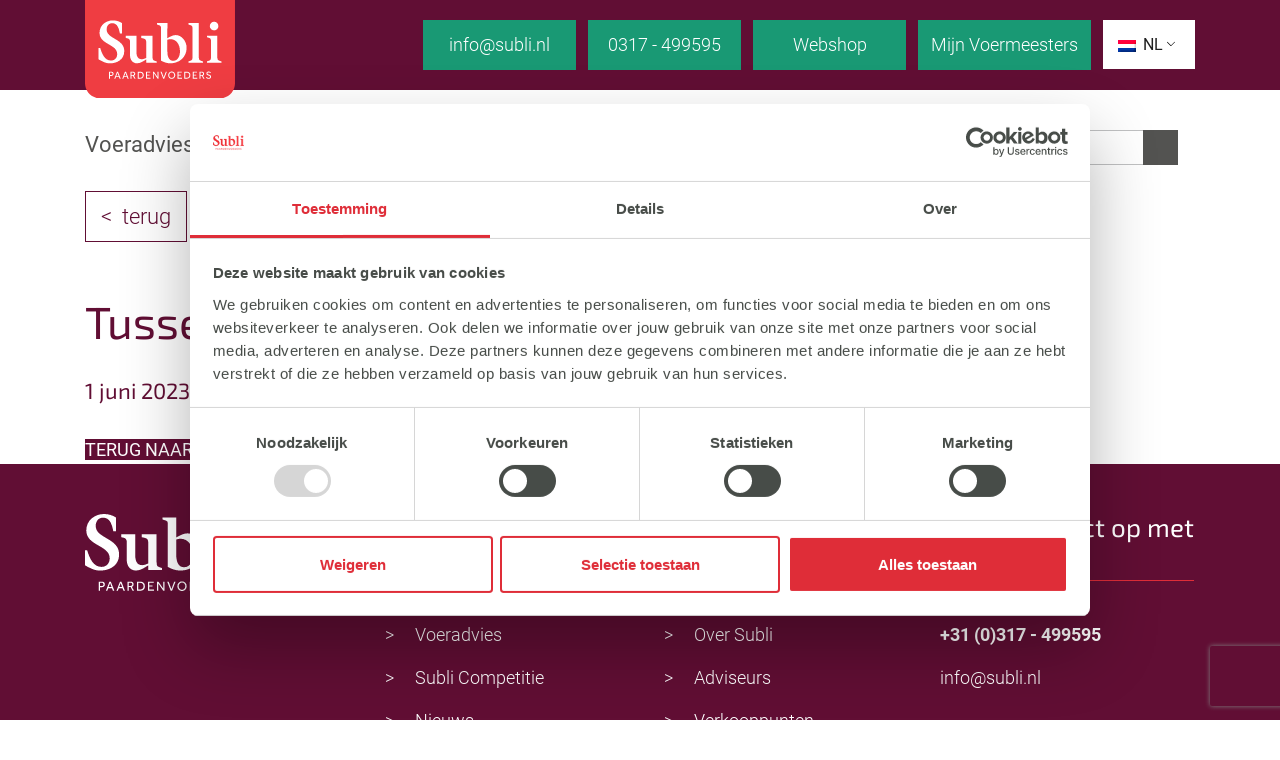

--- FILE ---
content_type: text/html; charset=UTF-8
request_url: https://subli.nl/competitions/tussenstand-na-delft-vijfjarig-csv_437/
body_size: 11721
content:
    <!DOCTYPE html>
<html lang="nl-NL" class="no-js">
    <head>
        <!-- CookieBot -->
        <script id="Cookiebot" src=https://consent.cookiebot.com/uc.js data-cbid="49768596-61e8-492c-bd1e-f51a2351d316" data-blockingmode="auto" type="text/javascript"></script>
		<!-- End CookieBot -->
        
        <!-- Google Tag Manager -->
		<script>(function(w,d,s,l,i){w[l]=w[l]||[];w[l].push({'gtm.start':
		new Date().getTime(),event:'gtm.js'});var f=d.getElementsByTagName(s)[0],
		j=d.createElement(s),dl=l!='dataLayer'?'&l='+l:'';j.async=true;j.src=
		'https://www.googletagmanager.com/gtm.js?id='+i+dl;f.parentNode.insertBefore(j,f);
		})(window,document,'script','dataLayer','GTM-WCBBPSV');</script>
		<!-- End Google Tag Manager -->
        
        
        
        <title>Tussenstand na delft - vijfjarig.csv | Subli</title>
        <!--Meta-->
        <meta charset="UTF-8">
        <meta http-equiv="X-UA-Compatible" content="IE=edge,chrome=1">
        <meta name="viewport" content="width=device-width, initial-scale=1.0">
        <meta name="description" content="Paardenvoeders">
        <link rel="shortcut icon" href="https://subli.nl/wp-content/uploads/2022/09/cropped-favicon.png">
        <link rel="apple-touch-icon" href="https://subli.nl/wp-content/uploads/2022/09/cropped-favicon.png">
        <link rel="icon" href="https://subli.nl/wp-content/uploads/2022/09/cropped-favicon.png">
        <link rel="apple-touch-icon" href="https://subli.nl/wp-content/uploads/2022/09/cropped-favicon.png">
        <link rel="apple-touch-icon-precomposed" href="https://subli.nl/wp-content/uploads/2022/09/cropped-favicon.png">
        
        <meta name='robots' content='index, follow, max-image-preview:large, max-snippet:-1, max-video-preview:-1' />

	<!-- This site is optimized with the Yoast SEO plugin v26.7 - https://yoast.com/wordpress/plugins/seo/ -->
	<link rel="canonical" href="https://subli.nl/competitions/tussenstand-na-delft-vijfjarig-csv_437/" />
	<meta property="og:locale" content="nl_NL" />
	<meta property="og:type" content="article" />
	<meta property="og:title" content="Tussenstand na delft - vijfjarig.csv | Subli" />
	<meta property="og:url" content="https://subli.nl/competitions/tussenstand-na-delft-vijfjarig-csv_437/" />
	<meta property="og:site_name" content="Subli" />
	<meta property="article:modified_time" content="2023-06-02T07:41:38+00:00" />
	<meta property="og:image" content="https://subli.nl/wp-content/uploads/2022/11/subli-paardenvoeders-website-1200x630-1.jpg" />
	<meta property="og:image:width" content="1200" />
	<meta property="og:image:height" content="628" />
	<meta property="og:image:type" content="image/jpeg" />
	<meta name="twitter:card" content="summary_large_image" />
	<script type="application/ld+json" class="yoast-schema-graph">{"@context":"https://schema.org","@graph":[{"@type":"WebPage","@id":"https://subli.nl/competitions/tussenstand-na-delft-vijfjarig-csv_437/","url":"https://subli.nl/competitions/tussenstand-na-delft-vijfjarig-csv_437/","name":"Tussenstand na delft - vijfjarig.csv | Subli","isPartOf":{"@id":"https://subli.nl/#website"},"datePublished":"2023-06-01T09:49:22+00:00","dateModified":"2023-06-02T07:41:38+00:00","breadcrumb":{"@id":"https://subli.nl/competitions/tussenstand-na-delft-vijfjarig-csv_437/#breadcrumb"},"inLanguage":"nl-NL","potentialAction":[{"@type":"ReadAction","target":["https://subli.nl/competitions/tussenstand-na-delft-vijfjarig-csv_437/"]}]},{"@type":"BreadcrumbList","@id":"https://subli.nl/competitions/tussenstand-na-delft-vijfjarig-csv_437/#breadcrumb","itemListElement":[{"@type":"ListItem","position":1,"name":"Competition List","item":"https://subli.nl/competitions/"},{"@type":"ListItem","position":2,"name":"Tussenstand na delft &#8211; vijfjarig.csv"}]},{"@type":"WebSite","@id":"https://subli.nl/#website","url":"https://subli.nl/","name":"Subli","description":"Paardenvoeders","publisher":{"@id":"https://subli.nl/#organization"},"potentialAction":[{"@type":"SearchAction","target":{"@type":"EntryPoint","urlTemplate":"https://subli.nl/?s={search_term_string}"},"query-input":{"@type":"PropertyValueSpecification","valueRequired":true,"valueName":"search_term_string"}}],"inLanguage":"nl-NL"},{"@type":"Organization","@id":"https://subli.nl/#organization","name":"Subli","url":"https://subli.nl/","logo":{"@type":"ImageObject","inLanguage":"nl-NL","@id":"https://subli.nl/#/schema/logo/image/","url":"https://subli.nl/wp-content/uploads/2023/06/logo-subli-nieuw.svg","contentUrl":"https://subli.nl/wp-content/uploads/2023/06/logo-subli-nieuw.svg","width":100,"height":100,"caption":"Subli"},"image":{"@id":"https://subli.nl/#/schema/logo/image/"}}]}</script>
	<!-- / Yoast SEO plugin. -->


<link rel='dns-prefetch' href='//www.google.com' />

<link rel="alternate" title="oEmbed (JSON)" type="application/json+oembed" href="https://subli.nl/wp-json/oembed/1.0/embed?url=https%3A%2F%2Fsubli.nl%2Fcompetitions%2Ftussenstand-na-delft-vijfjarig-csv_437%2F" />
<link rel="alternate" title="oEmbed (XML)" type="text/xml+oembed" href="https://subli.nl/wp-json/oembed/1.0/embed?url=https%3A%2F%2Fsubli.nl%2Fcompetitions%2Ftussenstand-na-delft-vijfjarig-csv_437%2F&#038;format=xml" />
<style id='wp-img-auto-sizes-contain-inline-css' type='text/css'>
img:is([sizes=auto i],[sizes^="auto," i]){contain-intrinsic-size:3000px 1500px}
/*# sourceURL=wp-img-auto-sizes-contain-inline-css */
</style>
<style id='wp-emoji-styles-inline-css' type='text/css'>

	img.wp-smiley, img.emoji {
		display: inline !important;
		border: none !important;
		box-shadow: none !important;
		height: 1em !important;
		width: 1em !important;
		margin: 0 0.07em !important;
		vertical-align: -0.1em !important;
		background: none !important;
		padding: 0 !important;
	}
/*# sourceURL=wp-emoji-styles-inline-css */
</style>
<style id='wp-block-library-inline-css' type='text/css'>
:root{--wp-block-synced-color:#7a00df;--wp-block-synced-color--rgb:122,0,223;--wp-bound-block-color:var(--wp-block-synced-color);--wp-editor-canvas-background:#ddd;--wp-admin-theme-color:#007cba;--wp-admin-theme-color--rgb:0,124,186;--wp-admin-theme-color-darker-10:#006ba1;--wp-admin-theme-color-darker-10--rgb:0,107,160.5;--wp-admin-theme-color-darker-20:#005a87;--wp-admin-theme-color-darker-20--rgb:0,90,135;--wp-admin-border-width-focus:2px}@media (min-resolution:192dpi){:root{--wp-admin-border-width-focus:1.5px}}.wp-element-button{cursor:pointer}:root .has-very-light-gray-background-color{background-color:#eee}:root .has-very-dark-gray-background-color{background-color:#313131}:root .has-very-light-gray-color{color:#eee}:root .has-very-dark-gray-color{color:#313131}:root .has-vivid-green-cyan-to-vivid-cyan-blue-gradient-background{background:linear-gradient(135deg,#00d084,#0693e3)}:root .has-purple-crush-gradient-background{background:linear-gradient(135deg,#34e2e4,#4721fb 50%,#ab1dfe)}:root .has-hazy-dawn-gradient-background{background:linear-gradient(135deg,#faaca8,#dad0ec)}:root .has-subdued-olive-gradient-background{background:linear-gradient(135deg,#fafae1,#67a671)}:root .has-atomic-cream-gradient-background{background:linear-gradient(135deg,#fdd79a,#004a59)}:root .has-nightshade-gradient-background{background:linear-gradient(135deg,#330968,#31cdcf)}:root .has-midnight-gradient-background{background:linear-gradient(135deg,#020381,#2874fc)}:root{--wp--preset--font-size--normal:16px;--wp--preset--font-size--huge:42px}.has-regular-font-size{font-size:1em}.has-larger-font-size{font-size:2.625em}.has-normal-font-size{font-size:var(--wp--preset--font-size--normal)}.has-huge-font-size{font-size:var(--wp--preset--font-size--huge)}.has-text-align-center{text-align:center}.has-text-align-left{text-align:left}.has-text-align-right{text-align:right}.has-fit-text{white-space:nowrap!important}#end-resizable-editor-section{display:none}.aligncenter{clear:both}.items-justified-left{justify-content:flex-start}.items-justified-center{justify-content:center}.items-justified-right{justify-content:flex-end}.items-justified-space-between{justify-content:space-between}.screen-reader-text{border:0;clip-path:inset(50%);height:1px;margin:-1px;overflow:hidden;padding:0;position:absolute;width:1px;word-wrap:normal!important}.screen-reader-text:focus{background-color:#ddd;clip-path:none;color:#444;display:block;font-size:1em;height:auto;left:5px;line-height:normal;padding:15px 23px 14px;text-decoration:none;top:5px;width:auto;z-index:100000}html :where(.has-border-color){border-style:solid}html :where([style*=border-top-color]){border-top-style:solid}html :where([style*=border-right-color]){border-right-style:solid}html :where([style*=border-bottom-color]){border-bottom-style:solid}html :where([style*=border-left-color]){border-left-style:solid}html :where([style*=border-width]){border-style:solid}html :where([style*=border-top-width]){border-top-style:solid}html :where([style*=border-right-width]){border-right-style:solid}html :where([style*=border-bottom-width]){border-bottom-style:solid}html :where([style*=border-left-width]){border-left-style:solid}html :where(img[class*=wp-image-]){height:auto;max-width:100%}:where(figure){margin:0 0 1em}html :where(.is-position-sticky){--wp-admin--admin-bar--position-offset:var(--wp-admin--admin-bar--height,0px)}@media screen and (max-width:600px){html :where(.is-position-sticky){--wp-admin--admin-bar--position-offset:0px}}

/*# sourceURL=wp-block-library-inline-css */
</style><style id='global-styles-inline-css' type='text/css'>
:root{--wp--preset--aspect-ratio--square: 1;--wp--preset--aspect-ratio--4-3: 4/3;--wp--preset--aspect-ratio--3-4: 3/4;--wp--preset--aspect-ratio--3-2: 3/2;--wp--preset--aspect-ratio--2-3: 2/3;--wp--preset--aspect-ratio--16-9: 16/9;--wp--preset--aspect-ratio--9-16: 9/16;--wp--preset--color--black: #000000;--wp--preset--color--cyan-bluish-gray: #abb8c3;--wp--preset--color--white: #ffffff;--wp--preset--color--pale-pink: #f78da7;--wp--preset--color--vivid-red: #cf2e2e;--wp--preset--color--luminous-vivid-orange: #ff6900;--wp--preset--color--luminous-vivid-amber: #fcb900;--wp--preset--color--light-green-cyan: #7bdcb5;--wp--preset--color--vivid-green-cyan: #00d084;--wp--preset--color--pale-cyan-blue: #8ed1fc;--wp--preset--color--vivid-cyan-blue: #0693e3;--wp--preset--color--vivid-purple: #9b51e0;--wp--preset--gradient--vivid-cyan-blue-to-vivid-purple: linear-gradient(135deg,rgb(6,147,227) 0%,rgb(155,81,224) 100%);--wp--preset--gradient--light-green-cyan-to-vivid-green-cyan: linear-gradient(135deg,rgb(122,220,180) 0%,rgb(0,208,130) 100%);--wp--preset--gradient--luminous-vivid-amber-to-luminous-vivid-orange: linear-gradient(135deg,rgb(252,185,0) 0%,rgb(255,105,0) 100%);--wp--preset--gradient--luminous-vivid-orange-to-vivid-red: linear-gradient(135deg,rgb(255,105,0) 0%,rgb(207,46,46) 100%);--wp--preset--gradient--very-light-gray-to-cyan-bluish-gray: linear-gradient(135deg,rgb(238,238,238) 0%,rgb(169,184,195) 100%);--wp--preset--gradient--cool-to-warm-spectrum: linear-gradient(135deg,rgb(74,234,220) 0%,rgb(151,120,209) 20%,rgb(207,42,186) 40%,rgb(238,44,130) 60%,rgb(251,105,98) 80%,rgb(254,248,76) 100%);--wp--preset--gradient--blush-light-purple: linear-gradient(135deg,rgb(255,206,236) 0%,rgb(152,150,240) 100%);--wp--preset--gradient--blush-bordeaux: linear-gradient(135deg,rgb(254,205,165) 0%,rgb(254,45,45) 50%,rgb(107,0,62) 100%);--wp--preset--gradient--luminous-dusk: linear-gradient(135deg,rgb(255,203,112) 0%,rgb(199,81,192) 50%,rgb(65,88,208) 100%);--wp--preset--gradient--pale-ocean: linear-gradient(135deg,rgb(255,245,203) 0%,rgb(182,227,212) 50%,rgb(51,167,181) 100%);--wp--preset--gradient--electric-grass: linear-gradient(135deg,rgb(202,248,128) 0%,rgb(113,206,126) 100%);--wp--preset--gradient--midnight: linear-gradient(135deg,rgb(2,3,129) 0%,rgb(40,116,252) 100%);--wp--preset--font-size--small: 13px;--wp--preset--font-size--medium: 20px;--wp--preset--font-size--large: 36px;--wp--preset--font-size--x-large: 42px;--wp--preset--spacing--20: 0.44rem;--wp--preset--spacing--30: 0.67rem;--wp--preset--spacing--40: 1rem;--wp--preset--spacing--50: 1.5rem;--wp--preset--spacing--60: 2.25rem;--wp--preset--spacing--70: 3.38rem;--wp--preset--spacing--80: 5.06rem;--wp--preset--shadow--natural: 6px 6px 9px rgba(0, 0, 0, 0.2);--wp--preset--shadow--deep: 12px 12px 50px rgba(0, 0, 0, 0.4);--wp--preset--shadow--sharp: 6px 6px 0px rgba(0, 0, 0, 0.2);--wp--preset--shadow--outlined: 6px 6px 0px -3px rgb(255, 255, 255), 6px 6px rgb(0, 0, 0);--wp--preset--shadow--crisp: 6px 6px 0px rgb(0, 0, 0);}:where(.is-layout-flex){gap: 0.5em;}:where(.is-layout-grid){gap: 0.5em;}body .is-layout-flex{display: flex;}.is-layout-flex{flex-wrap: wrap;align-items: center;}.is-layout-flex > :is(*, div){margin: 0;}body .is-layout-grid{display: grid;}.is-layout-grid > :is(*, div){margin: 0;}:where(.wp-block-columns.is-layout-flex){gap: 2em;}:where(.wp-block-columns.is-layout-grid){gap: 2em;}:where(.wp-block-post-template.is-layout-flex){gap: 1.25em;}:where(.wp-block-post-template.is-layout-grid){gap: 1.25em;}.has-black-color{color: var(--wp--preset--color--black) !important;}.has-cyan-bluish-gray-color{color: var(--wp--preset--color--cyan-bluish-gray) !important;}.has-white-color{color: var(--wp--preset--color--white) !important;}.has-pale-pink-color{color: var(--wp--preset--color--pale-pink) !important;}.has-vivid-red-color{color: var(--wp--preset--color--vivid-red) !important;}.has-luminous-vivid-orange-color{color: var(--wp--preset--color--luminous-vivid-orange) !important;}.has-luminous-vivid-amber-color{color: var(--wp--preset--color--luminous-vivid-amber) !important;}.has-light-green-cyan-color{color: var(--wp--preset--color--light-green-cyan) !important;}.has-vivid-green-cyan-color{color: var(--wp--preset--color--vivid-green-cyan) !important;}.has-pale-cyan-blue-color{color: var(--wp--preset--color--pale-cyan-blue) !important;}.has-vivid-cyan-blue-color{color: var(--wp--preset--color--vivid-cyan-blue) !important;}.has-vivid-purple-color{color: var(--wp--preset--color--vivid-purple) !important;}.has-black-background-color{background-color: var(--wp--preset--color--black) !important;}.has-cyan-bluish-gray-background-color{background-color: var(--wp--preset--color--cyan-bluish-gray) !important;}.has-white-background-color{background-color: var(--wp--preset--color--white) !important;}.has-pale-pink-background-color{background-color: var(--wp--preset--color--pale-pink) !important;}.has-vivid-red-background-color{background-color: var(--wp--preset--color--vivid-red) !important;}.has-luminous-vivid-orange-background-color{background-color: var(--wp--preset--color--luminous-vivid-orange) !important;}.has-luminous-vivid-amber-background-color{background-color: var(--wp--preset--color--luminous-vivid-amber) !important;}.has-light-green-cyan-background-color{background-color: var(--wp--preset--color--light-green-cyan) !important;}.has-vivid-green-cyan-background-color{background-color: var(--wp--preset--color--vivid-green-cyan) !important;}.has-pale-cyan-blue-background-color{background-color: var(--wp--preset--color--pale-cyan-blue) !important;}.has-vivid-cyan-blue-background-color{background-color: var(--wp--preset--color--vivid-cyan-blue) !important;}.has-vivid-purple-background-color{background-color: var(--wp--preset--color--vivid-purple) !important;}.has-black-border-color{border-color: var(--wp--preset--color--black) !important;}.has-cyan-bluish-gray-border-color{border-color: var(--wp--preset--color--cyan-bluish-gray) !important;}.has-white-border-color{border-color: var(--wp--preset--color--white) !important;}.has-pale-pink-border-color{border-color: var(--wp--preset--color--pale-pink) !important;}.has-vivid-red-border-color{border-color: var(--wp--preset--color--vivid-red) !important;}.has-luminous-vivid-orange-border-color{border-color: var(--wp--preset--color--luminous-vivid-orange) !important;}.has-luminous-vivid-amber-border-color{border-color: var(--wp--preset--color--luminous-vivid-amber) !important;}.has-light-green-cyan-border-color{border-color: var(--wp--preset--color--light-green-cyan) !important;}.has-vivid-green-cyan-border-color{border-color: var(--wp--preset--color--vivid-green-cyan) !important;}.has-pale-cyan-blue-border-color{border-color: var(--wp--preset--color--pale-cyan-blue) !important;}.has-vivid-cyan-blue-border-color{border-color: var(--wp--preset--color--vivid-cyan-blue) !important;}.has-vivid-purple-border-color{border-color: var(--wp--preset--color--vivid-purple) !important;}.has-vivid-cyan-blue-to-vivid-purple-gradient-background{background: var(--wp--preset--gradient--vivid-cyan-blue-to-vivid-purple) !important;}.has-light-green-cyan-to-vivid-green-cyan-gradient-background{background: var(--wp--preset--gradient--light-green-cyan-to-vivid-green-cyan) !important;}.has-luminous-vivid-amber-to-luminous-vivid-orange-gradient-background{background: var(--wp--preset--gradient--luminous-vivid-amber-to-luminous-vivid-orange) !important;}.has-luminous-vivid-orange-to-vivid-red-gradient-background{background: var(--wp--preset--gradient--luminous-vivid-orange-to-vivid-red) !important;}.has-very-light-gray-to-cyan-bluish-gray-gradient-background{background: var(--wp--preset--gradient--very-light-gray-to-cyan-bluish-gray) !important;}.has-cool-to-warm-spectrum-gradient-background{background: var(--wp--preset--gradient--cool-to-warm-spectrum) !important;}.has-blush-light-purple-gradient-background{background: var(--wp--preset--gradient--blush-light-purple) !important;}.has-blush-bordeaux-gradient-background{background: var(--wp--preset--gradient--blush-bordeaux) !important;}.has-luminous-dusk-gradient-background{background: var(--wp--preset--gradient--luminous-dusk) !important;}.has-pale-ocean-gradient-background{background: var(--wp--preset--gradient--pale-ocean) !important;}.has-electric-grass-gradient-background{background: var(--wp--preset--gradient--electric-grass) !important;}.has-midnight-gradient-background{background: var(--wp--preset--gradient--midnight) !important;}.has-small-font-size{font-size: var(--wp--preset--font-size--small) !important;}.has-medium-font-size{font-size: var(--wp--preset--font-size--medium) !important;}.has-large-font-size{font-size: var(--wp--preset--font-size--large) !important;}.has-x-large-font-size{font-size: var(--wp--preset--font-size--x-large) !important;}
/*# sourceURL=global-styles-inline-css */
</style>

<style id='classic-theme-styles-inline-css' type='text/css'>
/*! This file is auto-generated */
.wp-block-button__link{color:#fff;background-color:#32373c;border-radius:9999px;box-shadow:none;text-decoration:none;padding:calc(.667em + 2px) calc(1.333em + 2px);font-size:1.125em}.wp-block-file__button{background:#32373c;color:#fff;text-decoration:none}
/*# sourceURL=/wp-includes/css/classic-themes.min.css */
</style>
<link rel='stylesheet' id='wpsl-styles-css' href='https://subli.nl/wp-content/plugins/wp-store-locator/css/styles.min.css?ver=2.2.261' type='text/css' media='all' />
<link rel='stylesheet' id='trp-language-switcher-style-css' href='https://subli.nl/wp-content/plugins/translatepress-multilingual/assets/css/trp-language-switcher.css?ver=3.0.6' type='text/css' media='all' />
<link rel='stylesheet' id='search-filter-plugin-styles-css' href='https://subli.nl/wp-content/plugins/search-filter-pro/public/assets/css/search-filter.min.css?ver=2.5.21' type='text/css' media='all' />
<link rel='stylesheet' id='bootstrap-css-css' href='https://subli.nl/wp-content/themes/factorblue/assets/css/bootstrap/bootstrap.css?ver=6.9' type='text/css' media='all' />
<link rel='stylesheet' id='bootstrap-grid-css-css' href='https://subli.nl/wp-content/themes/factorblue/assets/css/bootstrap/bootstrap-grid.css?ver=6.9' type='text/css' media='all' />
<link rel='stylesheet' id='owl-style-css' href='https://subli.nl/wp-content/themes/factorblue/assets/css/owlcarousel/owl.carousel.min.css?ver=6.9' type='text/css' media='all' />
<link rel='stylesheet' id='owl-carousel-style-css' href='https://subli.nl/wp-content/themes/factorblue/assets/css/owlcarousel/owl.carousel.min.css?ver=6.9' type='text/css' media='all' />
<link rel='stylesheet' id='owl-theme-style-css' href='https://subli.nl/wp-content/themes/factorblue/assets/css/owlcarousel/owl.theme.default.min.css?ver=6.9' type='text/css' media='all' />
<link rel='stylesheet' id='wordpress-core-css' href='https://subli.nl/wp-content/themes/factorblue/assets/css/wordpress-core/wordpress-core.css?ver=6.9' type='text/css' media='all' />
<link rel='stylesheet' id='parent-style-css' href='https://subli.nl/wp-content/themes/factorblue/style.css?ver=6.9' type='text/css' media='all' />
<link rel='stylesheet' id='fb-child-style-css' href='https://subli.nl/wp-content/themes/factorblue-child/style.css?ver=1.1.3' type='text/css' media='all' />
<link rel='stylesheet' id='fonts-css-css' href='https://subli.nl/wp-content/themes/factorblue-child/assets/fonts/fonts.css?ver=6.9' type='text/css' media='all' />
<link rel='stylesheet' id='variable-css-css' href='https://subli.nl/wp-content/themes/factorblue-child/assets/css/variables.css?ver=6.9' type='text/css' media='all' />
<link rel='stylesheet' id='general-css-css' href='https://subli.nl/wp-content/themes/factorblue-child/assets/css/general.css?ver=6.9' type='text/css' media='all' />
<link rel='stylesheet' id='mobile-css-css' href='https://subli.nl/wp-content/themes/factorblue-child/assets/css/mobile.css?ver=6.9' type='text/css' media='all' />
<script type="text/javascript" src="https://subli.nl/wp-includes/js/jquery/jquery.min.js?ver=3.7.1" id="jquery-core-js"></script>
<script type="text/javascript" src="https://subli.nl/wp-includes/js/jquery/jquery-migrate.min.js?ver=3.4.1" id="jquery-migrate-js"></script>
<script type="text/javascript" id="search-filter-plugin-build-js-extra">
/* <![CDATA[ */
var SF_LDATA = {"ajax_url":"https://subli.nl/wp-admin/admin-ajax.php","home_url":"https://subli.nl/","extensions":[]};
//# sourceURL=search-filter-plugin-build-js-extra
/* ]]> */
</script>
<script type="text/javascript" src="https://subli.nl/wp-content/plugins/search-filter-pro/public/assets/js/search-filter-build.min.js?ver=2.5.21" id="search-filter-plugin-build-js"></script>
<script type="text/javascript" src="https://subli.nl/wp-content/plugins/search-filter-pro/public/assets/js/chosen.jquery.min.js?ver=2.5.21" id="search-filter-plugin-chosen-js"></script>
<script type="text/javascript" src="https://subli.nl/wp-content/themes/factorblue/assets/js/jquery-3.3.1.min.js?ver=1.0.0" id="jquery-js-js"></script>
<script type="text/javascript" src="https://subli.nl/wp-content/themes/factorblue-child/assets/js/iconify.min.js?ver=6.9" id="iconify-js-js"></script>
<link rel="https://api.w.org/" href="https://subli.nl/wp-json/" /><link rel="alternate" title="JSON" type="application/json" href="https://subli.nl/wp-json/wp/v2/competitions/8107" /><link rel="alternate" hreflang="nl-NL" href="https://subli.nl/competitions/tussenstand-na-delft-vijfjarig-csv_437/"/>
<link rel="alternate" hreflang="en-US" href="https://subli.nl/en/competitions/intermediate-score-after-delft-five-year-csv_437/"/>
<link rel="alternate" hreflang="de-DE" href="https://subli.nl/de/wettbewerbe/zwischenstellung-nach-delft-funf-jahre-csv_437/"/>
<link rel="alternate" hreflang="nl" href="https://subli.nl/competitions/tussenstand-na-delft-vijfjarig-csv_437/"/>
<link rel="alternate" hreflang="en" href="https://subli.nl/en/competitions/intermediate-score-after-delft-five-year-csv_437/"/>
<link rel="alternate" hreflang="de" href="https://subli.nl/de/wettbewerbe/zwischenstellung-nach-delft-funf-jahre-csv_437/"/>
<link rel="icon" href="https://subli.nl/wp-content/uploads/2022/09/cropped-favicon-32x32.png" sizes="32x32" />
<link rel="icon" href="https://subli.nl/wp-content/uploads/2022/09/cropped-favicon-192x192.png" sizes="192x192" />
<link rel="apple-touch-icon" href="https://subli.nl/wp-content/uploads/2022/09/cropped-favicon-180x180.png" />
<meta name="msapplication-TileImage" content="https://subli.nl/wp-content/uploads/2022/09/cropped-favicon-270x270.png" />
    <meta name="generator" content="WP Rocket 3.20.3" data-wpr-features="wpr_preload_links wpr_desktop" /></head>
    <body class="wp-singular competitions-template-default single single-competitions postid-8107 wp-custom-logo wp-theme-factorblue wp-child-theme-factorblue-child translatepress-nl_NL">
        <!-- Google Tag Manager (noscript) -->
		<noscript><iframe src=https://www.googletagmanager.com/ns.html?id=GTM-WCBBPSV
		height="0" width="0" style="display:none;visibility:hidden"></iframe></noscript>
		<!-- End Google Tag Manager (noscript) -->
        <header data-rocket-location-hash="a958a4e02512def1962799edcb763194">
            <div data-rocket-location-hash="205a7af40b257110f27265ffdedf2881" class="topheader container-fluid">
                <div data-rocket-location-hash="40f22408a88335a0945fffe944caafc3" class="container">
                    <div data-rocket-location-hash="78e2965a8b7b8b4dedb09d5cc8b6c41a" class="row">
                        <div class="col-4 col-lg-3 logo">
                            <a href="https://subli.nl" title="Home">
                                <img src="https://subli.nl/wp-content/uploads/2023/06/logo-subli-nieuw.svg" alt="Subli">                            </a>
                        </div>
                        <div class="col-8 col-lg-9 top-menu">
                                                        <a href="mailto:info@subli.nl" class="btn_sq bg_grey_light">
                                info@subli.nl                            </a>
                            <a href="tel:+31 (0)317 - 499595" class="btn_sq bg_red">
                                0317 - 499595                            </a>
                                                        <a href="https://www.paardenvoer.nl/subli" class="btn_sq bg_green" target="_blank">
                                Webshop                            </a>
                            <a href="https://www.vmportal.nl/login" class="btn_sq bg_green" target="_blank">
                                Mijn Voermeesters                            </a>
                            <div class="taal-wisselaar">
                                <div class="trp_language_switcher_shortcode">
<div class="trp-language-switcher trp-language-switcher-container" data-no-translation >
    <div class="trp-ls-shortcode-current-language">
        <a href="#" class="trp-ls-shortcode-disabled-language trp-ls-disabled-language" title="Nederlands" onclick="event.preventDefault()">
			<img class="trp-flag-image" src="https://subli.nl/wp-content/plugins/translatepress-multilingual/assets/images/flags/nl_NL.png" width="18" height="12" alt="nl_NL" title="Nederlands"> NL		</a>
    </div>
    <div class="trp-ls-shortcode-language">
                <a href="#" class="trp-ls-shortcode-disabled-language trp-ls-disabled-language"  title="Nederlands" onclick="event.preventDefault()">
			<img class="trp-flag-image" src="https://subli.nl/wp-content/plugins/translatepress-multilingual/assets/images/flags/nl_NL.png" width="18" height="12" alt="nl_NL" title="Nederlands"> NL		</a>
                    <a href="https://subli.nl/en/competitions/intermediate-score-after-delft-five-year-csv_437/" title="English">
            <img class="trp-flag-image" src="https://subli.nl/wp-content/plugins/translatepress-multilingual/assets/images/flags/en_US.png" width="18" height="12" alt="en_US" title="English"> EN        </a>

            <a href="https://subli.nl/de/wettbewerbe/zwischenstellung-nach-delft-funf-jahre-csv_437/" title="Deutsch">
            <img class="trp-flag-image" src="https://subli.nl/wp-content/plugins/translatepress-multilingual/assets/images/flags/de_DE.png" width="18" height="12" alt="de_DE" title="Deutsch"> DE        </a>

        </div>
    <script type="application/javascript">
        // need to have the same with set from JS on both divs. Otherwise it can push stuff around in HTML
        var trp_ls_shortcodes = document.querySelectorAll('.trp_language_switcher_shortcode .trp-language-switcher');
        if ( trp_ls_shortcodes.length > 0) {
            // get the last language switcher added
            var trp_el = trp_ls_shortcodes[trp_ls_shortcodes.length - 1];

            var trp_shortcode_language_item = trp_el.querySelector( '.trp-ls-shortcode-language' )
            // set width
            var trp_ls_shortcode_width                                               = trp_shortcode_language_item.offsetWidth + 16;
            trp_shortcode_language_item.style.width                                  = trp_ls_shortcode_width + 'px';
            trp_el.querySelector( '.trp-ls-shortcode-current-language' ).style.width = trp_ls_shortcode_width + 'px';

            // We're putting this on display: none after we have its width.
            trp_shortcode_language_item.style.display = 'none';
        }
    </script>
</div>
</div>                            </div>
                        </div>
                    </div>
                </div>
            </div>
            <div data-rocket-location-hash="5479cc150da080474421dfe24666efc5" class="lowheader container">
                <div data-rocket-location-hash="459ef3f9f116f091bc911e896d055d93" class="row">
                    <div class="col-lg-9 hidden-md">
                        <div class="menu-main-menu-container"><ul id="mainmenu" class="main-menu"><li id="menu-item-238" class="menu-item menu-item-type-post_type menu-item-object-page menu-item-238"><a href="https://subli.nl/voeradvies/">Voeradvies</a></li>
<li id="menu-item-236" class="menu-item menu-item-type-post_type menu-item-object-page menu-item-236"><a href="https://subli.nl/producten/">Producten</a></li>
<li id="menu-item-231" class="menu-item menu-item-type-post_type menu-item-object-page current_page_parent menu-item-231"><a href="https://subli.nl/nieuws/">Nieuws</a></li>
<li id="menu-item-235" class="menu-item menu-item-type-post_type menu-item-object-page menu-item-235"><a href="https://subli.nl/over-subli/">Over Subli</a></li>
<li id="menu-item-8129" class="menu-item menu-item-type-post_type menu-item-object-page menu-item-8129"><a href="https://subli.nl/competitie-jonge-dressuurpaarden/">Subli Competitie</a></li>
<li id="menu-item-233" class="menu-item menu-item-type-post_type menu-item-object-page menu-item-has-children menu-item-233"><a href="https://subli.nl/contact/">Contact</a>
<ul class="sub-menu">
	<li id="menu-item-234" class="menu-item menu-item-type-post_type menu-item-object-page menu-item-234"><a href="https://subli.nl/onze-voeradviseurs/">Onze voeradviseurs</a></li>
	<li id="menu-item-6354" class="menu-item menu-item-type-post_type menu-item-object-page menu-item-6354"><a href="https://subli.nl/verkooppunten/">Verkooppunten</a></li>
	<li id="menu-item-8618" class="menu-item menu-item-type-post_type menu-item-object-page menu-item-8618"><a href="https://subli.nl/subli-paardenvoeders-bestellen-vanuit-het-buitenland/">Export</a></li>
	<li id="menu-item-8267" class="menu-item menu-item-type-post_type menu-item-object-page menu-item-8267"><a href="https://subli.nl/nieuwsbrief/">Nieuwsbrief</a></li>
	<li id="menu-item-8266" class="menu-item menu-item-type-post_type menu-item-object-page menu-item-8266"><a href="https://subli.nl/faq/">FAQ</a></li>
</ul>
</li>
</ul></div>                    </div>
                    <div class="col-9 col-xs-10 col-lg-3">
                        <form id="search" data-view="searchField" action="/" accept-charset="UTF-8" method="get">
    <input id="term" name="s" class="" type="search" placeholder=" " value="">
    <button class="search-field__button" type="submit">
        <span class="iconify" data-icon="bx:bx-search-alt">
        </span>
    </button>
</form>                    </div>
                    <div class="col-3 col-xs-2 d-lg-none">
                        <div class="mobile-menu-bars">
                            <div class="square">
                                <span class="line top"></span>
                                <span class="line middle"></span>
                                <span class="line bottom"></span>
                            </div>
                        </div>
                    </div>
                </div>
            </div>
        </header>
        <main data-rocket-location-hash="4681efd09a17eee7cbbd6efd4baa245a" class="tussenstand-na-delft-vijfjarig-csv_437">
    <div data-rocket-location-hash="e4aa0e45abb4938ca09db609c3f975eb" id="breadcrumbs" class="container">
        <div data-rocket-location-hash="eba0c3de63ef232d13efe2935ab36efc" class="row">
            <div class="col-12">
                <a href="javascript:" onclick="history.go(-1)" class="link_back">terug</a>
            </div>
        </div>
    </div>
            <section data-rocket-location-hash="2088cdee8f4c5f1fc7e29d2c0be482e8" class="page">
            <div data-rocket-location-hash="f117ee89930d3a249ddbfc02370ddefa" class="container">
                <h1>Tussenstand na delft &#8211; vijfjarig.csv</h1>
                <div data-rocket-location-hash="ccad82ffb95c64be72b27eb2537e8a5c" class="row">
                                        <div class="col-md-12 cell">
                        <h5>
                            1 juni 2023                        </h5>
                        
                        <a href="https://subli.nl/nieuws" class="btn_arch btn_sq bg_red">TERUG NAAR HET OVERZICHT</a>
                                            </div>
                    <div class="col_img d-none cell">
                                            </div>
                </div>
            </div>
        </section>
                </main>
            <footer data-rocket-location-hash="2ecfc080e2c589420df29ed109f1b306">
                <div data-rocket-location-hash="ad0d0d9caad992a98cde7a0ed92e0e39" class="container">
                    <div class="row">
                        <div class="col-md-12 col-lg-3 footer-logo">
                            <img src="https://subli.nl/wp-content/themes/factorblue-child/assets/images/Logo_Footer.svg" alt="Footer logo"/>
                        </div>
                        <div class="col-md-9 col-lg-6">
                            <nav class="footer-menu">
                                <h3>Direct naar</h3>
                                <div class="footer-menu-class"><ul id="menu-footer-menu" class="menu"><li id="menu-item-248" class="menu-item menu-item-type-post_type menu-item-object-page menu-item-248"><a href="https://subli.nl/voeradvies/">Voeradvies</a></li>
<li id="menu-item-8128" class="menu-item menu-item-type-post_type menu-item-object-page menu-item-8128"><a href="https://subli.nl/competitie-jonge-dressuurpaarden/">Subli Competitie</a></li>
<li id="menu-item-239" class="menu-item menu-item-type-post_type menu-item-object-page current_page_parent menu-item-239"><a href="https://subli.nl/nieuws/">Nieuws</a></li>
<li id="menu-item-245" class="menu-item menu-item-type-post_type menu-item-object-page menu-item-245"><a href="https://subli.nl/producten/">Producten</a></li>
<li id="menu-item-8258" class="menu-item menu-item-type-post_type menu-item-object-page menu-item-8258"><a href="https://subli.nl/nieuwsbrief/">Nieuwsbrief</a></li>
<li id="menu-item-244" class="menu-item menu-item-type-post_type menu-item-object-page menu-item-244"><a href="https://subli.nl/over-subli/">Over Subli</a></li>
<li id="menu-item-243" class="menu-item menu-item-type-post_type menu-item-object-page menu-item-243"><a href="https://subli.nl/onze-voeradviseurs/">Adviseurs</a></li>
<li id="menu-item-6375" class="menu-item menu-item-type-post_type menu-item-object-page menu-item-6375"><a href="https://subli.nl/verkooppunten/">Verkooppunten</a></li>
<li id="menu-item-8619" class="menu-item menu-item-type-post_type menu-item-object-page menu-item-8619"><a href="https://subli.nl/subli-paardenvoeders-bestellen-vanuit-het-buitenland/">Export</a></li>
<li id="menu-item-8259" class="menu-item menu-item-type-post_type menu-item-object-page menu-item-8259"><a href="https://subli.nl/faq/">FAQ</a></li>
</ul></div>                            </nav>
                        </div>
                        <div class="col-md-3 col-lg-3 footer_contact">
                                <h3>Neem contact op met</h3>
                               <a href="tel:0031317499595" class="footer_tel"><strong>+31 (0)317 - 499595</strong></a>
                                <a href="mailto:info@subli.nl">info@subli.nl</a>
                                <a href="https://www.paardenvoer.nl/subli" target="_blank" class="btn_sq bg_green">Webshop</a>
                                                                    <a href="https://facebook.com/SubliPaardenvoeders" target="_blank" class="footer_social footer_social_facebook">
                                        <img class="social_ic" src="https://subli.nl/wp-content/themes/factorblue-child/assets/images/soc_facebook.svg" alt="Facebook-pictogram" />
                                    </a>
                                                                                                    <a href="https://instagram.com/subli_paardenvoeders" target="_blank" class="footer_social footer_social_instagram">
                                        <img class="social_ic" src="https://subli.nl/wp-content/themes/factorblue-child/assets/images/soc_instagram.svg" alt="Instagram-pictogram" />
                                    </a>
                                                                                        </div>
                    </div>
                    <div class="row">
                        <div class="disclaimer">
                            <span>2026 - subli.nl</span>
	                        <div class="disclaimer-menu-class"><ul id="menu-disclaimer" class="menu"><li id="menu-item-7961" class="menu-item menu-item-type-post_type menu-item-object-page menu-item-7961"><a href="https://subli.nl/disclaimer/">Disclaimer</a></li>
<li id="menu-item-7986" class="menu-item menu-item-type-post_type menu-item-object-page menu-item-7986"><a href="https://subli.nl/disclaimer/cookieoverzicht/">Cookieoverzicht</a></li>
<li id="menu-item-7987" class="menu-item menu-item-type-post_type menu-item-object-page menu-item-privacy-policy menu-item-7987"><a rel="privacy-policy" href="https://subli.nl/disclaimer/privacyverklaring/">Privacyverklaring</a></li>
<li id="menu-item-8675" class="menu-item menu-item-type-custom menu-item-object-custom menu-item-8675"><a target="_blank" href="https://subli.nl/wp-content/uploads/2024/08/2024-007-009-Algemene-Voorwaarden-2021-AR-Paard-BV.pdf">Algemene voorwaarden</a></li>
</ul></div>                        </div>
                    </div>
                </div>                    
            </footer>
    
            <template id="tp-language" data-tp-language="nl_NL"></template><script type="speculationrules">
{"prefetch":[{"source":"document","where":{"and":[{"href_matches":"/*"},{"not":{"href_matches":["/wp-*.php","/wp-admin/*","/wp-content/uploads/*","/wp-content/*","/wp-content/plugins/*","/wp-content/themes/factorblue-child/*","/wp-content/themes/factorblue/*","/*\\?(.+)"]}},{"not":{"selector_matches":"a[rel~=\"nofollow\"]"}},{"not":{"selector_matches":".no-prefetch, .no-prefetch a"}}]},"eagerness":"conservative"}]}
</script>
<script type="text/javascript" src="https://subli.nl/wp-includes/js/jquery/ui/core.min.js?ver=1.13.3" id="jquery-ui-core-js"></script>
<script type="text/javascript" src="https://subli.nl/wp-includes/js/jquery/ui/datepicker.min.js?ver=1.13.3" id="jquery-ui-datepicker-js"></script>
<script type="text/javascript" id="jquery-ui-datepicker-js-after">
/* <![CDATA[ */
jQuery(function(jQuery){jQuery.datepicker.setDefaults({"closeText":"Sluiten","currentText":"Vandaag","monthNames":["januari","februari","maart","april","mei","juni","juli","augustus","september","oktober","november","december"],"monthNamesShort":["jan","feb","mrt","apr","mei","jun","jul","aug","sep","okt","nov","dec"],"nextText":"Volgende","prevText":"Vorige","dayNames":["zondag","maandag","dinsdag","woensdag","donderdag","vrijdag","zaterdag"],"dayNamesShort":["zo","ma","di","wo","do","vr","za"],"dayNamesMin":["Z","M","D","W","D","V","Z"],"dateFormat":"d MM yy","firstDay":1,"isRTL":false});});
//# sourceURL=jquery-ui-datepicker-js-after
/* ]]> */
</script>
<script type="text/javascript" id="rocket-browser-checker-js-after">
/* <![CDATA[ */
"use strict";var _createClass=function(){function defineProperties(target,props){for(var i=0;i<props.length;i++){var descriptor=props[i];descriptor.enumerable=descriptor.enumerable||!1,descriptor.configurable=!0,"value"in descriptor&&(descriptor.writable=!0),Object.defineProperty(target,descriptor.key,descriptor)}}return function(Constructor,protoProps,staticProps){return protoProps&&defineProperties(Constructor.prototype,protoProps),staticProps&&defineProperties(Constructor,staticProps),Constructor}}();function _classCallCheck(instance,Constructor){if(!(instance instanceof Constructor))throw new TypeError("Cannot call a class as a function")}var RocketBrowserCompatibilityChecker=function(){function RocketBrowserCompatibilityChecker(options){_classCallCheck(this,RocketBrowserCompatibilityChecker),this.passiveSupported=!1,this._checkPassiveOption(this),this.options=!!this.passiveSupported&&options}return _createClass(RocketBrowserCompatibilityChecker,[{key:"_checkPassiveOption",value:function(self){try{var options={get passive(){return!(self.passiveSupported=!0)}};window.addEventListener("test",null,options),window.removeEventListener("test",null,options)}catch(err){self.passiveSupported=!1}}},{key:"initRequestIdleCallback",value:function(){!1 in window&&(window.requestIdleCallback=function(cb){var start=Date.now();return setTimeout(function(){cb({didTimeout:!1,timeRemaining:function(){return Math.max(0,50-(Date.now()-start))}})},1)}),!1 in window&&(window.cancelIdleCallback=function(id){return clearTimeout(id)})}},{key:"isDataSaverModeOn",value:function(){return"connection"in navigator&&!0===navigator.connection.saveData}},{key:"supportsLinkPrefetch",value:function(){var elem=document.createElement("link");return elem.relList&&elem.relList.supports&&elem.relList.supports("prefetch")&&window.IntersectionObserver&&"isIntersecting"in IntersectionObserverEntry.prototype}},{key:"isSlowConnection",value:function(){return"connection"in navigator&&"effectiveType"in navigator.connection&&("2g"===navigator.connection.effectiveType||"slow-2g"===navigator.connection.effectiveType)}}]),RocketBrowserCompatibilityChecker}();
//# sourceURL=rocket-browser-checker-js-after
/* ]]> */
</script>
<script type="text/javascript" id="rocket-preload-links-js-extra">
/* <![CDATA[ */
var RocketPreloadLinksConfig = {"excludeUris":"/(?:.+/)?feed(?:/(?:.+/?)?)?$|/(?:.+/)?embed/|/(index.php/)?(.*)wp-json(/.*|$)|/refer/|/go/|/recommend/|/recommends/","usesTrailingSlash":"1","imageExt":"jpg|jpeg|gif|png|tiff|bmp|webp|avif|pdf|doc|docx|xls|xlsx|php","fileExt":"jpg|jpeg|gif|png|tiff|bmp|webp|avif|pdf|doc|docx|xls|xlsx|php|html|htm","siteUrl":"https://subli.nl","onHoverDelay":"100","rateThrottle":"3"};
//# sourceURL=rocket-preload-links-js-extra
/* ]]> */
</script>
<script type="text/javascript" id="rocket-preload-links-js-after">
/* <![CDATA[ */
(function() {
"use strict";var r="function"==typeof Symbol&&"symbol"==typeof Symbol.iterator?function(e){return typeof e}:function(e){return e&&"function"==typeof Symbol&&e.constructor===Symbol&&e!==Symbol.prototype?"symbol":typeof e},e=function(){function i(e,t){for(var n=0;n<t.length;n++){var i=t[n];i.enumerable=i.enumerable||!1,i.configurable=!0,"value"in i&&(i.writable=!0),Object.defineProperty(e,i.key,i)}}return function(e,t,n){return t&&i(e.prototype,t),n&&i(e,n),e}}();function i(e,t){if(!(e instanceof t))throw new TypeError("Cannot call a class as a function")}var t=function(){function n(e,t){i(this,n),this.browser=e,this.config=t,this.options=this.browser.options,this.prefetched=new Set,this.eventTime=null,this.threshold=1111,this.numOnHover=0}return e(n,[{key:"init",value:function(){!this.browser.supportsLinkPrefetch()||this.browser.isDataSaverModeOn()||this.browser.isSlowConnection()||(this.regex={excludeUris:RegExp(this.config.excludeUris,"i"),images:RegExp(".("+this.config.imageExt+")$","i"),fileExt:RegExp(".("+this.config.fileExt+")$","i")},this._initListeners(this))}},{key:"_initListeners",value:function(e){-1<this.config.onHoverDelay&&document.addEventListener("mouseover",e.listener.bind(e),e.listenerOptions),document.addEventListener("mousedown",e.listener.bind(e),e.listenerOptions),document.addEventListener("touchstart",e.listener.bind(e),e.listenerOptions)}},{key:"listener",value:function(e){var t=e.target.closest("a"),n=this._prepareUrl(t);if(null!==n)switch(e.type){case"mousedown":case"touchstart":this._addPrefetchLink(n);break;case"mouseover":this._earlyPrefetch(t,n,"mouseout")}}},{key:"_earlyPrefetch",value:function(t,e,n){var i=this,r=setTimeout(function(){if(r=null,0===i.numOnHover)setTimeout(function(){return i.numOnHover=0},1e3);else if(i.numOnHover>i.config.rateThrottle)return;i.numOnHover++,i._addPrefetchLink(e)},this.config.onHoverDelay);t.addEventListener(n,function e(){t.removeEventListener(n,e,{passive:!0}),null!==r&&(clearTimeout(r),r=null)},{passive:!0})}},{key:"_addPrefetchLink",value:function(i){return this.prefetched.add(i.href),new Promise(function(e,t){var n=document.createElement("link");n.rel="prefetch",n.href=i.href,n.onload=e,n.onerror=t,document.head.appendChild(n)}).catch(function(){})}},{key:"_prepareUrl",value:function(e){if(null===e||"object"!==(void 0===e?"undefined":r(e))||!1 in e||-1===["http:","https:"].indexOf(e.protocol))return null;var t=e.href.substring(0,this.config.siteUrl.length),n=this._getPathname(e.href,t),i={original:e.href,protocol:e.protocol,origin:t,pathname:n,href:t+n};return this._isLinkOk(i)?i:null}},{key:"_getPathname",value:function(e,t){var n=t?e.substring(this.config.siteUrl.length):e;return n.startsWith("/")||(n="/"+n),this._shouldAddTrailingSlash(n)?n+"/":n}},{key:"_shouldAddTrailingSlash",value:function(e){return this.config.usesTrailingSlash&&!e.endsWith("/")&&!this.regex.fileExt.test(e)}},{key:"_isLinkOk",value:function(e){return null!==e&&"object"===(void 0===e?"undefined":r(e))&&(!this.prefetched.has(e.href)&&e.origin===this.config.siteUrl&&-1===e.href.indexOf("?")&&-1===e.href.indexOf("#")&&!this.regex.excludeUris.test(e.href)&&!this.regex.images.test(e.href))}}],[{key:"run",value:function(){"undefined"!=typeof RocketPreloadLinksConfig&&new n(new RocketBrowserCompatibilityChecker({capture:!0,passive:!0}),RocketPreloadLinksConfig).init()}}]),n}();t.run();
}());

//# sourceURL=rocket-preload-links-js-after
/* ]]> */
</script>
<script type="text/javascript" id="gforms_recaptcha_recaptcha-js-extra">
/* <![CDATA[ */
var gforms_recaptcha_recaptcha_strings = {"nonce":"a393cdb8d5","disconnect":"Disconnecting","change_connection_type":"Resetting","spinner":"https://subli.nl/wp-content/plugins/gravityforms/images/spinner.svg","connection_type":"classic","disable_badge":"","change_connection_type_title":"Change Connection Type","change_connection_type_message":"Changing the connection type will delete your current settings.  Do you want to proceed?","disconnect_title":"Disconnect","disconnect_message":"Disconnecting from reCAPTCHA will delete your current settings.  Do you want to proceed?","site_key":"6LfNxUAjAAAAAFXi2yP4FJSd8CBy8yvLkiHypa2g"};
//# sourceURL=gforms_recaptcha_recaptcha-js-extra
/* ]]> */
</script>
<script type="text/javascript" src="https://www.google.com/recaptcha/api.js?render=6LfNxUAjAAAAAFXi2yP4FJSd8CBy8yvLkiHypa2g&amp;ver=2.1.0" id="gforms_recaptcha_recaptcha-js" defer="defer" data-wp-strategy="defer"></script>
<script type="text/javascript" src="https://subli.nl/wp-content/plugins/gravityformsrecaptcha/js/frontend.min.js?ver=2.1.0" id="gforms_recaptcha_frontend-js" defer="defer" data-wp-strategy="defer"></script>
<script type="text/javascript" src="https://subli.nl/wp-content/themes/factorblue/assets/js/owlcarousel/owl.carousel.min.js?ver=1.0.0" id="owlcarousel-js-js"></script>
<script type="text/javascript" src="https://subli.nl/wp-content/themes/factorblue-child/assets/js/custom-script.js?ver=1" id="my-custom-script-js"></script>
    <style>
            </style>

    <script>
        document.addEventListener("DOMContentLoaded", function(event) {
                    });
    </script>


    
    <style>
            </style>


    <script>
        var accordions_active = null;
        var accordions_tabs_active = null;
    </script>


    


          <script>var rocket_beacon_data = {"ajax_url":"https:\/\/subli.nl\/wp-admin\/admin-ajax.php","nonce":"977976120a","url":"https:\/\/subli.nl\/competitions\/tussenstand-na-delft-vijfjarig-csv_437","is_mobile":false,"width_threshold":1600,"height_threshold":700,"delay":500,"debug":null,"status":{"atf":true,"lrc":true,"preconnect_external_domain":true},"elements":"img, video, picture, p, main, div, li, svg, section, header, span","lrc_threshold":1800,"preconnect_external_domain_elements":["link","script","iframe"],"preconnect_external_domain_exclusions":["static.cloudflareinsights.com","rel=\"profile\"","rel=\"preconnect\"","rel=\"dns-prefetch\"","rel=\"icon\""]}</script><script data-name="wpr-wpr-beacon" src='https://subli.nl/wp-content/plugins/wp-rocket/assets/js/wpr-beacon.min.js' async></script></body>
    </html>

<!-- This website is like a Rocket, isn't it? Performance optimized by WP Rocket. Learn more: https://wp-rocket.me - Debug: cached@1768507401 -->

--- FILE ---
content_type: text/html; charset=utf-8
request_url: https://www.google.com/recaptcha/api2/anchor?ar=1&k=6LfNxUAjAAAAAFXi2yP4FJSd8CBy8yvLkiHypa2g&co=aHR0cHM6Ly9zdWJsaS5ubDo0NDM.&hl=en&v=PoyoqOPhxBO7pBk68S4YbpHZ&size=invisible&anchor-ms=20000&execute-ms=30000&cb=dywl0nltng9o
body_size: 48537
content:
<!DOCTYPE HTML><html dir="ltr" lang="en"><head><meta http-equiv="Content-Type" content="text/html; charset=UTF-8">
<meta http-equiv="X-UA-Compatible" content="IE=edge">
<title>reCAPTCHA</title>
<style type="text/css">
/* cyrillic-ext */
@font-face {
  font-family: 'Roboto';
  font-style: normal;
  font-weight: 400;
  font-stretch: 100%;
  src: url(//fonts.gstatic.com/s/roboto/v48/KFO7CnqEu92Fr1ME7kSn66aGLdTylUAMa3GUBHMdazTgWw.woff2) format('woff2');
  unicode-range: U+0460-052F, U+1C80-1C8A, U+20B4, U+2DE0-2DFF, U+A640-A69F, U+FE2E-FE2F;
}
/* cyrillic */
@font-face {
  font-family: 'Roboto';
  font-style: normal;
  font-weight: 400;
  font-stretch: 100%;
  src: url(//fonts.gstatic.com/s/roboto/v48/KFO7CnqEu92Fr1ME7kSn66aGLdTylUAMa3iUBHMdazTgWw.woff2) format('woff2');
  unicode-range: U+0301, U+0400-045F, U+0490-0491, U+04B0-04B1, U+2116;
}
/* greek-ext */
@font-face {
  font-family: 'Roboto';
  font-style: normal;
  font-weight: 400;
  font-stretch: 100%;
  src: url(//fonts.gstatic.com/s/roboto/v48/KFO7CnqEu92Fr1ME7kSn66aGLdTylUAMa3CUBHMdazTgWw.woff2) format('woff2');
  unicode-range: U+1F00-1FFF;
}
/* greek */
@font-face {
  font-family: 'Roboto';
  font-style: normal;
  font-weight: 400;
  font-stretch: 100%;
  src: url(//fonts.gstatic.com/s/roboto/v48/KFO7CnqEu92Fr1ME7kSn66aGLdTylUAMa3-UBHMdazTgWw.woff2) format('woff2');
  unicode-range: U+0370-0377, U+037A-037F, U+0384-038A, U+038C, U+038E-03A1, U+03A3-03FF;
}
/* math */
@font-face {
  font-family: 'Roboto';
  font-style: normal;
  font-weight: 400;
  font-stretch: 100%;
  src: url(//fonts.gstatic.com/s/roboto/v48/KFO7CnqEu92Fr1ME7kSn66aGLdTylUAMawCUBHMdazTgWw.woff2) format('woff2');
  unicode-range: U+0302-0303, U+0305, U+0307-0308, U+0310, U+0312, U+0315, U+031A, U+0326-0327, U+032C, U+032F-0330, U+0332-0333, U+0338, U+033A, U+0346, U+034D, U+0391-03A1, U+03A3-03A9, U+03B1-03C9, U+03D1, U+03D5-03D6, U+03F0-03F1, U+03F4-03F5, U+2016-2017, U+2034-2038, U+203C, U+2040, U+2043, U+2047, U+2050, U+2057, U+205F, U+2070-2071, U+2074-208E, U+2090-209C, U+20D0-20DC, U+20E1, U+20E5-20EF, U+2100-2112, U+2114-2115, U+2117-2121, U+2123-214F, U+2190, U+2192, U+2194-21AE, U+21B0-21E5, U+21F1-21F2, U+21F4-2211, U+2213-2214, U+2216-22FF, U+2308-230B, U+2310, U+2319, U+231C-2321, U+2336-237A, U+237C, U+2395, U+239B-23B7, U+23D0, U+23DC-23E1, U+2474-2475, U+25AF, U+25B3, U+25B7, U+25BD, U+25C1, U+25CA, U+25CC, U+25FB, U+266D-266F, U+27C0-27FF, U+2900-2AFF, U+2B0E-2B11, U+2B30-2B4C, U+2BFE, U+3030, U+FF5B, U+FF5D, U+1D400-1D7FF, U+1EE00-1EEFF;
}
/* symbols */
@font-face {
  font-family: 'Roboto';
  font-style: normal;
  font-weight: 400;
  font-stretch: 100%;
  src: url(//fonts.gstatic.com/s/roboto/v48/KFO7CnqEu92Fr1ME7kSn66aGLdTylUAMaxKUBHMdazTgWw.woff2) format('woff2');
  unicode-range: U+0001-000C, U+000E-001F, U+007F-009F, U+20DD-20E0, U+20E2-20E4, U+2150-218F, U+2190, U+2192, U+2194-2199, U+21AF, U+21E6-21F0, U+21F3, U+2218-2219, U+2299, U+22C4-22C6, U+2300-243F, U+2440-244A, U+2460-24FF, U+25A0-27BF, U+2800-28FF, U+2921-2922, U+2981, U+29BF, U+29EB, U+2B00-2BFF, U+4DC0-4DFF, U+FFF9-FFFB, U+10140-1018E, U+10190-1019C, U+101A0, U+101D0-101FD, U+102E0-102FB, U+10E60-10E7E, U+1D2C0-1D2D3, U+1D2E0-1D37F, U+1F000-1F0FF, U+1F100-1F1AD, U+1F1E6-1F1FF, U+1F30D-1F30F, U+1F315, U+1F31C, U+1F31E, U+1F320-1F32C, U+1F336, U+1F378, U+1F37D, U+1F382, U+1F393-1F39F, U+1F3A7-1F3A8, U+1F3AC-1F3AF, U+1F3C2, U+1F3C4-1F3C6, U+1F3CA-1F3CE, U+1F3D4-1F3E0, U+1F3ED, U+1F3F1-1F3F3, U+1F3F5-1F3F7, U+1F408, U+1F415, U+1F41F, U+1F426, U+1F43F, U+1F441-1F442, U+1F444, U+1F446-1F449, U+1F44C-1F44E, U+1F453, U+1F46A, U+1F47D, U+1F4A3, U+1F4B0, U+1F4B3, U+1F4B9, U+1F4BB, U+1F4BF, U+1F4C8-1F4CB, U+1F4D6, U+1F4DA, U+1F4DF, U+1F4E3-1F4E6, U+1F4EA-1F4ED, U+1F4F7, U+1F4F9-1F4FB, U+1F4FD-1F4FE, U+1F503, U+1F507-1F50B, U+1F50D, U+1F512-1F513, U+1F53E-1F54A, U+1F54F-1F5FA, U+1F610, U+1F650-1F67F, U+1F687, U+1F68D, U+1F691, U+1F694, U+1F698, U+1F6AD, U+1F6B2, U+1F6B9-1F6BA, U+1F6BC, U+1F6C6-1F6CF, U+1F6D3-1F6D7, U+1F6E0-1F6EA, U+1F6F0-1F6F3, U+1F6F7-1F6FC, U+1F700-1F7FF, U+1F800-1F80B, U+1F810-1F847, U+1F850-1F859, U+1F860-1F887, U+1F890-1F8AD, U+1F8B0-1F8BB, U+1F8C0-1F8C1, U+1F900-1F90B, U+1F93B, U+1F946, U+1F984, U+1F996, U+1F9E9, U+1FA00-1FA6F, U+1FA70-1FA7C, U+1FA80-1FA89, U+1FA8F-1FAC6, U+1FACE-1FADC, U+1FADF-1FAE9, U+1FAF0-1FAF8, U+1FB00-1FBFF;
}
/* vietnamese */
@font-face {
  font-family: 'Roboto';
  font-style: normal;
  font-weight: 400;
  font-stretch: 100%;
  src: url(//fonts.gstatic.com/s/roboto/v48/KFO7CnqEu92Fr1ME7kSn66aGLdTylUAMa3OUBHMdazTgWw.woff2) format('woff2');
  unicode-range: U+0102-0103, U+0110-0111, U+0128-0129, U+0168-0169, U+01A0-01A1, U+01AF-01B0, U+0300-0301, U+0303-0304, U+0308-0309, U+0323, U+0329, U+1EA0-1EF9, U+20AB;
}
/* latin-ext */
@font-face {
  font-family: 'Roboto';
  font-style: normal;
  font-weight: 400;
  font-stretch: 100%;
  src: url(//fonts.gstatic.com/s/roboto/v48/KFO7CnqEu92Fr1ME7kSn66aGLdTylUAMa3KUBHMdazTgWw.woff2) format('woff2');
  unicode-range: U+0100-02BA, U+02BD-02C5, U+02C7-02CC, U+02CE-02D7, U+02DD-02FF, U+0304, U+0308, U+0329, U+1D00-1DBF, U+1E00-1E9F, U+1EF2-1EFF, U+2020, U+20A0-20AB, U+20AD-20C0, U+2113, U+2C60-2C7F, U+A720-A7FF;
}
/* latin */
@font-face {
  font-family: 'Roboto';
  font-style: normal;
  font-weight: 400;
  font-stretch: 100%;
  src: url(//fonts.gstatic.com/s/roboto/v48/KFO7CnqEu92Fr1ME7kSn66aGLdTylUAMa3yUBHMdazQ.woff2) format('woff2');
  unicode-range: U+0000-00FF, U+0131, U+0152-0153, U+02BB-02BC, U+02C6, U+02DA, U+02DC, U+0304, U+0308, U+0329, U+2000-206F, U+20AC, U+2122, U+2191, U+2193, U+2212, U+2215, U+FEFF, U+FFFD;
}
/* cyrillic-ext */
@font-face {
  font-family: 'Roboto';
  font-style: normal;
  font-weight: 500;
  font-stretch: 100%;
  src: url(//fonts.gstatic.com/s/roboto/v48/KFO7CnqEu92Fr1ME7kSn66aGLdTylUAMa3GUBHMdazTgWw.woff2) format('woff2');
  unicode-range: U+0460-052F, U+1C80-1C8A, U+20B4, U+2DE0-2DFF, U+A640-A69F, U+FE2E-FE2F;
}
/* cyrillic */
@font-face {
  font-family: 'Roboto';
  font-style: normal;
  font-weight: 500;
  font-stretch: 100%;
  src: url(//fonts.gstatic.com/s/roboto/v48/KFO7CnqEu92Fr1ME7kSn66aGLdTylUAMa3iUBHMdazTgWw.woff2) format('woff2');
  unicode-range: U+0301, U+0400-045F, U+0490-0491, U+04B0-04B1, U+2116;
}
/* greek-ext */
@font-face {
  font-family: 'Roboto';
  font-style: normal;
  font-weight: 500;
  font-stretch: 100%;
  src: url(//fonts.gstatic.com/s/roboto/v48/KFO7CnqEu92Fr1ME7kSn66aGLdTylUAMa3CUBHMdazTgWw.woff2) format('woff2');
  unicode-range: U+1F00-1FFF;
}
/* greek */
@font-face {
  font-family: 'Roboto';
  font-style: normal;
  font-weight: 500;
  font-stretch: 100%;
  src: url(//fonts.gstatic.com/s/roboto/v48/KFO7CnqEu92Fr1ME7kSn66aGLdTylUAMa3-UBHMdazTgWw.woff2) format('woff2');
  unicode-range: U+0370-0377, U+037A-037F, U+0384-038A, U+038C, U+038E-03A1, U+03A3-03FF;
}
/* math */
@font-face {
  font-family: 'Roboto';
  font-style: normal;
  font-weight: 500;
  font-stretch: 100%;
  src: url(//fonts.gstatic.com/s/roboto/v48/KFO7CnqEu92Fr1ME7kSn66aGLdTylUAMawCUBHMdazTgWw.woff2) format('woff2');
  unicode-range: U+0302-0303, U+0305, U+0307-0308, U+0310, U+0312, U+0315, U+031A, U+0326-0327, U+032C, U+032F-0330, U+0332-0333, U+0338, U+033A, U+0346, U+034D, U+0391-03A1, U+03A3-03A9, U+03B1-03C9, U+03D1, U+03D5-03D6, U+03F0-03F1, U+03F4-03F5, U+2016-2017, U+2034-2038, U+203C, U+2040, U+2043, U+2047, U+2050, U+2057, U+205F, U+2070-2071, U+2074-208E, U+2090-209C, U+20D0-20DC, U+20E1, U+20E5-20EF, U+2100-2112, U+2114-2115, U+2117-2121, U+2123-214F, U+2190, U+2192, U+2194-21AE, U+21B0-21E5, U+21F1-21F2, U+21F4-2211, U+2213-2214, U+2216-22FF, U+2308-230B, U+2310, U+2319, U+231C-2321, U+2336-237A, U+237C, U+2395, U+239B-23B7, U+23D0, U+23DC-23E1, U+2474-2475, U+25AF, U+25B3, U+25B7, U+25BD, U+25C1, U+25CA, U+25CC, U+25FB, U+266D-266F, U+27C0-27FF, U+2900-2AFF, U+2B0E-2B11, U+2B30-2B4C, U+2BFE, U+3030, U+FF5B, U+FF5D, U+1D400-1D7FF, U+1EE00-1EEFF;
}
/* symbols */
@font-face {
  font-family: 'Roboto';
  font-style: normal;
  font-weight: 500;
  font-stretch: 100%;
  src: url(//fonts.gstatic.com/s/roboto/v48/KFO7CnqEu92Fr1ME7kSn66aGLdTylUAMaxKUBHMdazTgWw.woff2) format('woff2');
  unicode-range: U+0001-000C, U+000E-001F, U+007F-009F, U+20DD-20E0, U+20E2-20E4, U+2150-218F, U+2190, U+2192, U+2194-2199, U+21AF, U+21E6-21F0, U+21F3, U+2218-2219, U+2299, U+22C4-22C6, U+2300-243F, U+2440-244A, U+2460-24FF, U+25A0-27BF, U+2800-28FF, U+2921-2922, U+2981, U+29BF, U+29EB, U+2B00-2BFF, U+4DC0-4DFF, U+FFF9-FFFB, U+10140-1018E, U+10190-1019C, U+101A0, U+101D0-101FD, U+102E0-102FB, U+10E60-10E7E, U+1D2C0-1D2D3, U+1D2E0-1D37F, U+1F000-1F0FF, U+1F100-1F1AD, U+1F1E6-1F1FF, U+1F30D-1F30F, U+1F315, U+1F31C, U+1F31E, U+1F320-1F32C, U+1F336, U+1F378, U+1F37D, U+1F382, U+1F393-1F39F, U+1F3A7-1F3A8, U+1F3AC-1F3AF, U+1F3C2, U+1F3C4-1F3C6, U+1F3CA-1F3CE, U+1F3D4-1F3E0, U+1F3ED, U+1F3F1-1F3F3, U+1F3F5-1F3F7, U+1F408, U+1F415, U+1F41F, U+1F426, U+1F43F, U+1F441-1F442, U+1F444, U+1F446-1F449, U+1F44C-1F44E, U+1F453, U+1F46A, U+1F47D, U+1F4A3, U+1F4B0, U+1F4B3, U+1F4B9, U+1F4BB, U+1F4BF, U+1F4C8-1F4CB, U+1F4D6, U+1F4DA, U+1F4DF, U+1F4E3-1F4E6, U+1F4EA-1F4ED, U+1F4F7, U+1F4F9-1F4FB, U+1F4FD-1F4FE, U+1F503, U+1F507-1F50B, U+1F50D, U+1F512-1F513, U+1F53E-1F54A, U+1F54F-1F5FA, U+1F610, U+1F650-1F67F, U+1F687, U+1F68D, U+1F691, U+1F694, U+1F698, U+1F6AD, U+1F6B2, U+1F6B9-1F6BA, U+1F6BC, U+1F6C6-1F6CF, U+1F6D3-1F6D7, U+1F6E0-1F6EA, U+1F6F0-1F6F3, U+1F6F7-1F6FC, U+1F700-1F7FF, U+1F800-1F80B, U+1F810-1F847, U+1F850-1F859, U+1F860-1F887, U+1F890-1F8AD, U+1F8B0-1F8BB, U+1F8C0-1F8C1, U+1F900-1F90B, U+1F93B, U+1F946, U+1F984, U+1F996, U+1F9E9, U+1FA00-1FA6F, U+1FA70-1FA7C, U+1FA80-1FA89, U+1FA8F-1FAC6, U+1FACE-1FADC, U+1FADF-1FAE9, U+1FAF0-1FAF8, U+1FB00-1FBFF;
}
/* vietnamese */
@font-face {
  font-family: 'Roboto';
  font-style: normal;
  font-weight: 500;
  font-stretch: 100%;
  src: url(//fonts.gstatic.com/s/roboto/v48/KFO7CnqEu92Fr1ME7kSn66aGLdTylUAMa3OUBHMdazTgWw.woff2) format('woff2');
  unicode-range: U+0102-0103, U+0110-0111, U+0128-0129, U+0168-0169, U+01A0-01A1, U+01AF-01B0, U+0300-0301, U+0303-0304, U+0308-0309, U+0323, U+0329, U+1EA0-1EF9, U+20AB;
}
/* latin-ext */
@font-face {
  font-family: 'Roboto';
  font-style: normal;
  font-weight: 500;
  font-stretch: 100%;
  src: url(//fonts.gstatic.com/s/roboto/v48/KFO7CnqEu92Fr1ME7kSn66aGLdTylUAMa3KUBHMdazTgWw.woff2) format('woff2');
  unicode-range: U+0100-02BA, U+02BD-02C5, U+02C7-02CC, U+02CE-02D7, U+02DD-02FF, U+0304, U+0308, U+0329, U+1D00-1DBF, U+1E00-1E9F, U+1EF2-1EFF, U+2020, U+20A0-20AB, U+20AD-20C0, U+2113, U+2C60-2C7F, U+A720-A7FF;
}
/* latin */
@font-face {
  font-family: 'Roboto';
  font-style: normal;
  font-weight: 500;
  font-stretch: 100%;
  src: url(//fonts.gstatic.com/s/roboto/v48/KFO7CnqEu92Fr1ME7kSn66aGLdTylUAMa3yUBHMdazQ.woff2) format('woff2');
  unicode-range: U+0000-00FF, U+0131, U+0152-0153, U+02BB-02BC, U+02C6, U+02DA, U+02DC, U+0304, U+0308, U+0329, U+2000-206F, U+20AC, U+2122, U+2191, U+2193, U+2212, U+2215, U+FEFF, U+FFFD;
}
/* cyrillic-ext */
@font-face {
  font-family: 'Roboto';
  font-style: normal;
  font-weight: 900;
  font-stretch: 100%;
  src: url(//fonts.gstatic.com/s/roboto/v48/KFO7CnqEu92Fr1ME7kSn66aGLdTylUAMa3GUBHMdazTgWw.woff2) format('woff2');
  unicode-range: U+0460-052F, U+1C80-1C8A, U+20B4, U+2DE0-2DFF, U+A640-A69F, U+FE2E-FE2F;
}
/* cyrillic */
@font-face {
  font-family: 'Roboto';
  font-style: normal;
  font-weight: 900;
  font-stretch: 100%;
  src: url(//fonts.gstatic.com/s/roboto/v48/KFO7CnqEu92Fr1ME7kSn66aGLdTylUAMa3iUBHMdazTgWw.woff2) format('woff2');
  unicode-range: U+0301, U+0400-045F, U+0490-0491, U+04B0-04B1, U+2116;
}
/* greek-ext */
@font-face {
  font-family: 'Roboto';
  font-style: normal;
  font-weight: 900;
  font-stretch: 100%;
  src: url(//fonts.gstatic.com/s/roboto/v48/KFO7CnqEu92Fr1ME7kSn66aGLdTylUAMa3CUBHMdazTgWw.woff2) format('woff2');
  unicode-range: U+1F00-1FFF;
}
/* greek */
@font-face {
  font-family: 'Roboto';
  font-style: normal;
  font-weight: 900;
  font-stretch: 100%;
  src: url(//fonts.gstatic.com/s/roboto/v48/KFO7CnqEu92Fr1ME7kSn66aGLdTylUAMa3-UBHMdazTgWw.woff2) format('woff2');
  unicode-range: U+0370-0377, U+037A-037F, U+0384-038A, U+038C, U+038E-03A1, U+03A3-03FF;
}
/* math */
@font-face {
  font-family: 'Roboto';
  font-style: normal;
  font-weight: 900;
  font-stretch: 100%;
  src: url(//fonts.gstatic.com/s/roboto/v48/KFO7CnqEu92Fr1ME7kSn66aGLdTylUAMawCUBHMdazTgWw.woff2) format('woff2');
  unicode-range: U+0302-0303, U+0305, U+0307-0308, U+0310, U+0312, U+0315, U+031A, U+0326-0327, U+032C, U+032F-0330, U+0332-0333, U+0338, U+033A, U+0346, U+034D, U+0391-03A1, U+03A3-03A9, U+03B1-03C9, U+03D1, U+03D5-03D6, U+03F0-03F1, U+03F4-03F5, U+2016-2017, U+2034-2038, U+203C, U+2040, U+2043, U+2047, U+2050, U+2057, U+205F, U+2070-2071, U+2074-208E, U+2090-209C, U+20D0-20DC, U+20E1, U+20E5-20EF, U+2100-2112, U+2114-2115, U+2117-2121, U+2123-214F, U+2190, U+2192, U+2194-21AE, U+21B0-21E5, U+21F1-21F2, U+21F4-2211, U+2213-2214, U+2216-22FF, U+2308-230B, U+2310, U+2319, U+231C-2321, U+2336-237A, U+237C, U+2395, U+239B-23B7, U+23D0, U+23DC-23E1, U+2474-2475, U+25AF, U+25B3, U+25B7, U+25BD, U+25C1, U+25CA, U+25CC, U+25FB, U+266D-266F, U+27C0-27FF, U+2900-2AFF, U+2B0E-2B11, U+2B30-2B4C, U+2BFE, U+3030, U+FF5B, U+FF5D, U+1D400-1D7FF, U+1EE00-1EEFF;
}
/* symbols */
@font-face {
  font-family: 'Roboto';
  font-style: normal;
  font-weight: 900;
  font-stretch: 100%;
  src: url(//fonts.gstatic.com/s/roboto/v48/KFO7CnqEu92Fr1ME7kSn66aGLdTylUAMaxKUBHMdazTgWw.woff2) format('woff2');
  unicode-range: U+0001-000C, U+000E-001F, U+007F-009F, U+20DD-20E0, U+20E2-20E4, U+2150-218F, U+2190, U+2192, U+2194-2199, U+21AF, U+21E6-21F0, U+21F3, U+2218-2219, U+2299, U+22C4-22C6, U+2300-243F, U+2440-244A, U+2460-24FF, U+25A0-27BF, U+2800-28FF, U+2921-2922, U+2981, U+29BF, U+29EB, U+2B00-2BFF, U+4DC0-4DFF, U+FFF9-FFFB, U+10140-1018E, U+10190-1019C, U+101A0, U+101D0-101FD, U+102E0-102FB, U+10E60-10E7E, U+1D2C0-1D2D3, U+1D2E0-1D37F, U+1F000-1F0FF, U+1F100-1F1AD, U+1F1E6-1F1FF, U+1F30D-1F30F, U+1F315, U+1F31C, U+1F31E, U+1F320-1F32C, U+1F336, U+1F378, U+1F37D, U+1F382, U+1F393-1F39F, U+1F3A7-1F3A8, U+1F3AC-1F3AF, U+1F3C2, U+1F3C4-1F3C6, U+1F3CA-1F3CE, U+1F3D4-1F3E0, U+1F3ED, U+1F3F1-1F3F3, U+1F3F5-1F3F7, U+1F408, U+1F415, U+1F41F, U+1F426, U+1F43F, U+1F441-1F442, U+1F444, U+1F446-1F449, U+1F44C-1F44E, U+1F453, U+1F46A, U+1F47D, U+1F4A3, U+1F4B0, U+1F4B3, U+1F4B9, U+1F4BB, U+1F4BF, U+1F4C8-1F4CB, U+1F4D6, U+1F4DA, U+1F4DF, U+1F4E3-1F4E6, U+1F4EA-1F4ED, U+1F4F7, U+1F4F9-1F4FB, U+1F4FD-1F4FE, U+1F503, U+1F507-1F50B, U+1F50D, U+1F512-1F513, U+1F53E-1F54A, U+1F54F-1F5FA, U+1F610, U+1F650-1F67F, U+1F687, U+1F68D, U+1F691, U+1F694, U+1F698, U+1F6AD, U+1F6B2, U+1F6B9-1F6BA, U+1F6BC, U+1F6C6-1F6CF, U+1F6D3-1F6D7, U+1F6E0-1F6EA, U+1F6F0-1F6F3, U+1F6F7-1F6FC, U+1F700-1F7FF, U+1F800-1F80B, U+1F810-1F847, U+1F850-1F859, U+1F860-1F887, U+1F890-1F8AD, U+1F8B0-1F8BB, U+1F8C0-1F8C1, U+1F900-1F90B, U+1F93B, U+1F946, U+1F984, U+1F996, U+1F9E9, U+1FA00-1FA6F, U+1FA70-1FA7C, U+1FA80-1FA89, U+1FA8F-1FAC6, U+1FACE-1FADC, U+1FADF-1FAE9, U+1FAF0-1FAF8, U+1FB00-1FBFF;
}
/* vietnamese */
@font-face {
  font-family: 'Roboto';
  font-style: normal;
  font-weight: 900;
  font-stretch: 100%;
  src: url(//fonts.gstatic.com/s/roboto/v48/KFO7CnqEu92Fr1ME7kSn66aGLdTylUAMa3OUBHMdazTgWw.woff2) format('woff2');
  unicode-range: U+0102-0103, U+0110-0111, U+0128-0129, U+0168-0169, U+01A0-01A1, U+01AF-01B0, U+0300-0301, U+0303-0304, U+0308-0309, U+0323, U+0329, U+1EA0-1EF9, U+20AB;
}
/* latin-ext */
@font-face {
  font-family: 'Roboto';
  font-style: normal;
  font-weight: 900;
  font-stretch: 100%;
  src: url(//fonts.gstatic.com/s/roboto/v48/KFO7CnqEu92Fr1ME7kSn66aGLdTylUAMa3KUBHMdazTgWw.woff2) format('woff2');
  unicode-range: U+0100-02BA, U+02BD-02C5, U+02C7-02CC, U+02CE-02D7, U+02DD-02FF, U+0304, U+0308, U+0329, U+1D00-1DBF, U+1E00-1E9F, U+1EF2-1EFF, U+2020, U+20A0-20AB, U+20AD-20C0, U+2113, U+2C60-2C7F, U+A720-A7FF;
}
/* latin */
@font-face {
  font-family: 'Roboto';
  font-style: normal;
  font-weight: 900;
  font-stretch: 100%;
  src: url(//fonts.gstatic.com/s/roboto/v48/KFO7CnqEu92Fr1ME7kSn66aGLdTylUAMa3yUBHMdazQ.woff2) format('woff2');
  unicode-range: U+0000-00FF, U+0131, U+0152-0153, U+02BB-02BC, U+02C6, U+02DA, U+02DC, U+0304, U+0308, U+0329, U+2000-206F, U+20AC, U+2122, U+2191, U+2193, U+2212, U+2215, U+FEFF, U+FFFD;
}

</style>
<link rel="stylesheet" type="text/css" href="https://www.gstatic.com/recaptcha/releases/PoyoqOPhxBO7pBk68S4YbpHZ/styles__ltr.css">
<script nonce="sJA8mNnXDVqbWUZ-H_zAdQ" type="text/javascript">window['__recaptcha_api'] = 'https://www.google.com/recaptcha/api2/';</script>
<script type="text/javascript" src="https://www.gstatic.com/recaptcha/releases/PoyoqOPhxBO7pBk68S4YbpHZ/recaptcha__en.js" nonce="sJA8mNnXDVqbWUZ-H_zAdQ">
      
    </script></head>
<body><div id="rc-anchor-alert" class="rc-anchor-alert"></div>
<input type="hidden" id="recaptcha-token" value="[base64]">
<script type="text/javascript" nonce="sJA8mNnXDVqbWUZ-H_zAdQ">
      recaptcha.anchor.Main.init("[\x22ainput\x22,[\x22bgdata\x22,\x22\x22,\[base64]/[base64]/UltIKytdPWE6KGE8MjA0OD9SW0grK109YT4+NnwxOTI6KChhJjY0NTEyKT09NTUyOTYmJnErMTxoLmxlbmd0aCYmKGguY2hhckNvZGVBdChxKzEpJjY0NTEyKT09NTYzMjA/[base64]/MjU1OlI/[base64]/[base64]/[base64]/[base64]/[base64]/[base64]/[base64]/[base64]/[base64]/[base64]\x22,\[base64]\\u003d\\u003d\x22,\x22JsKzQcKDwpfCnioDbxLCrWDDrk8sw6wOw6PDqCtHWHtRCcKgw4pMw71CwrIYw4fDrSDCrTHChsKKwq/DkxI/ZsKiwoHDjxkSbMO7w47DjsK9w6vDom7Cq1NUXcOfFcKnG8Kbw4fDn8KlDxl4wrDCjMO/[base64]/Dlj/[base64]/wp8iP1jDpMOuakTDpHRjXMKdHHXDpGLCu1nDiRVCGMKSNsKlw7nDgsKkw43Dg8KEWMKLw5HCgl3Dn1nDiTV1wrFNw5Btwqd2PcKEw6nDgMORD8KJwo/CmiDDrcK4bsOLwqnCssOtw5DCv8Kgw7pawq4Aw4F3dBDCggLDoU4VX8KsaMKYb8KRw6fDhApAw5pJbhjCtQQPw4IOEArDpMKHwp7DqcKjwqjDgwNkw6fCocOBIsO0w49Qw5kbKcKzw6phJMKnwo/DjUTCncKqw4HCggE5FMKPwohpFSjDkMKsHFzDisO2NEV/SzTDlV3Cj3B0w7Q5d8KZX8O6w6nCicKiC2HDpMOJwqvDlsKiw5dPw5VFYsKswpTChMKTw77DolTCt8K8JRx7a0nDgsOtwrYIGTQewo3DpEt7V8Kww6MsasK0TGvCry/Ch2vDnFEYBjDDv8OmwppMI8OyGCDCv8KyH1lOwp7Dt8KGwrHDjGrDr2pcw74oa8KzHMOMUzcYwqvCsw3DpMObNmzDj31TwqXDsMKgwpAGAsOyaVbCncKOWWDCg3l0V8OvHMKDwoLDo8KnfsKOEsOhE3R/wobCisKawqbDjcKeLx/[base64]/ClRrCv8KNw4PDtMOAS8O0w7zDisO8ZAAWHMK3w4DDl2Bpw6nDiEbDtMOuJnHCtlVzfTwUw6fDsQjChcK1woXCjD52wo46w54twqkkaVLDjhXDpMKZw4zDtsKzasKiX2pAWC7CgMKxGQ7Dh3cwwpzCtFZ/wosEEXE7VRVuw6PChsOOL1Y+wovCsiB3w7oCw4PDksOnf3HDicKowoHDkGjDlz0Gw5HCksKmV8Khwp/CosKJw5hcwroNMMOpVMOdYMKQwp7DgsKlw6fDqRXCljDDqcKoa8Olw5vCk8KjfsOZwr5hZjTCghnDrnhMwpHClkB8wrLDhMOiLMKDacO9ay/Dq2LDjcK/FMO4w5J3w6rCp8KGwq3DpBssA8OTDljCmULCn1jDmm3DhGgrwocTGsKvw7zClsKpwqhqV0/Cs3VjaAXDj8OcIMKEI2wdwogGbcK5bsOzwrjDjcOxJhPCk8Kpwo3DrndSwpXDvMKdT8OsV8KaQC3CqcOyXsOOcQghw6YTwrXCt8OHCMOoA8Ouwo/CiSTCg3wkw7bDsAnDnRtIwqzCoDYqw7B8TkM2w5w5w4l8LGPDtzvClsKtw4jCuk3CicKIHsODO2ZuOMKKOcOzwpjDpVDClMO6AMKECy3CtcK1wovDhsKnLDjCqMOcVMK4wpFgwpTDm8OtwpXChcOGZAnCrnLCu8KTw58fwq3Cm8KpExIFImJgwo/[base64]/[base64]/DrFTCpVV0acKsPxspKhLCiMOkKxfDicO/[base64]/DtsOTPsOEwo3DssK+YQxrwox8cjMrw7UGw4bClcOKw7XDtALDmMKVw4BQdcO8QxvCgcOKa35xwqLClUfCgsK2B8KhRFo2GzvDoMO/[base64]/CrnDCgcKnwqHDvsO2KgQKwozCgCTDlcOVwp7DqznCpFI3V3lrw4fDsx/DkjVYMcOBTMOxw6lrEMOgw6DCi8KZPsOvBVJ0FwEZSsKYTMKIwq5kFxnCsMO2wqsrMycYw6YOSSjCrEDDlVcVw4/DnsOaPAnCjmQBTMOyFcO9w7bDuCkBw61nw4PCrRtGKMOcwqLCmsOJwr/DsMKhwq1RAsK3wqMxw7PDjBZSAlgBJMKdwo7DtsOiw4HCmMKLG00bOXVdE8KHwo1wwrVMw73DpMO9w6DCh3dVw6dtwoXDqsOEw5TCocKcKD0Awo4yOxgkw7XDn0Zhw5l4woDDg8KvwpBhIWscOcO4w4ldwqQJDRkRf8OWw5ITZhMQSg/CpU7DkR4Iw5DDlB/Cu8OCC2hgesKPwo3Dow3CgyYPDyHDr8OiwqUYwqFnOMK4w4fCiMKIwq/Dq8OlwpPCqcK8OcKFwpTCnADCvMKiwpUyVMKwCHhywpnCtMO9w6PCihvCnWxew6fDoQ8aw7h0w4HCk8O/agjCnsOYwoF8wrLCrVAtRj/[base64]/biPCnT8Yw47DmybCuU8bdHwNAg/[base64]/CkS7DucKSwr/DmMKWwpXCnCrCmsK8w5/[base64]/CuWPDvMO9w40tw5zDr8Oew7jDoMK3w5txXDY1JsKTf1Bpw4nCksOkHsOlCMOUEsKZw73ChRF5KMK6c8Oywo5Qw4rDmxLDmA3DpsO8w4LCinBGPMKOERlcCCrCssO2wp4lw7zCksKIAFnCrAgaIMO3w7lew5QywqZ/w5DDk8KzR27Dj8KAwprCsWHCjMKKA8OOwplow57DiHbCrcKzBMKtW0llJsKDwq/Dtk5SecKUTsOnwoMna8OaOBQUEMOsEMOwwpLDhQdKbhkkw47CmsKNfwPDscKRw5/CsEfDoCHDj1fCkxIUw5rCs8OQw7nDszFOC2wNw4h1Z8ORwp0MwqzDsgbDvRfCp3IZTALCmsKcw5fCu8OBCSrDvF7Cm3/[base64]/w4PCjMOhbsO4wonDucOMw5tVw4I5Kzc8w5gCal41UA/DhWfDnsOcDMKdWsO2w40VCMOFT8KNw4kIwoHDj8Khw5HDhFHDosO6fsO3Pj1FOkPDp8OgQ8Ovw5nDr8OtwpF2w5jCpBg2KRHCgDAbGAcWBAoZw5ooTsOwwrV5U1/DlTzCiMOwwpt/[base64]/[base64]/DjkXCgcK+aCknw7toHijClWEGwrN9JMODwo9jDcKkYD7ClTtrwqcjw4nDuGNswrBPJsODcXbCuQzCk2tXI2lkwrhwwq7Cum5/wqJpw7p8Hw3ClMOcWMOrwrnCiGgKXgRwNyDDo8OMw5DDrsKAwq56c8O/K0E3wpHDgCViw4bDs8KPRizDh8KrwrIHBnPCmwRZw5Rwwp/DnHozScO7Qhlqw5wuIcKpwogAwqduWsOmccOaw7JXNA7CoH/Dq8KINcKkR8KSdsK5w63CisKOwrxkw53Ct2Irw73DpDnCnERiwrYZAMKFIB7DncOrwrDDnsKsfcKfaMONDGUIwrVuwoYwUMOEw4/DpDbDkgRdbcKjOMKVwoDCjsKCwrzClsOjwpvDq8Khd8O3PQJ0BMK+LnHDhsOLw7cWZDAVFHrDhcK2w6XDqzNFw5NQw6YWaxHCjsOxw6LCsMKQwr1aMcK6wqzDjlvDgsKuPxoRwpvDuygpRMKvw6gowqI6DMK5OCJSQhd/w5hBw5jCkVkow7jCr8KzNj3DrsKuw5PDn8OcwqDCtcOowpMowpsCw4nDomECwo7DiQxAw6TDtcO5wpFFw6XDkx0/wprChXvChsKkwoMMwowoVcO3DwN9wprDrT/Ci1nDl2fDm37CpMOYLnccwociw43CoTHCmsOxw7MiwotvBsOLwp3Dj8K+wofCmTg2wqfDgsOkNC4/wp/CvARccg5Tw4nCk0I5O0TCsRrCsEPCgsOKwqnDpnXDgUDDjcKWAnBWwp3DlcKXwpDDu8KVCsOCwqQZEw/DoRMMwrXDvlcBdcKfdMK7VV/DosOUDsOGf8KKwq1pw5DChn/[base64]/DjRfCszTCrMOhMMK/w4RYwqjDqsKgB8OEDAMIEcKsXBBoUcOmE8K4c8OZaMOywp7DlW/DvMOMw7jCuinCogcNcCHCojIRw4tXw6kmwqHDlQPDqArDrcK5CcOmwox2wrzDrMKVw7DDo2hmS8Ksb8K5wq/DpcOmKx5DIlTCgWtTwrLDu3paw5vCp1XCnWZQw4cTUUzCicKrwrcRw6fDhmVMMMKkAsKBOcKCURAGNMK3KMKZw4xNBlvDqmbDjMOYTk1FZAdIwqtAP8OFwrw+w5nDlDgaw6rDqg3Cv8KPw4/[base64]/Cj8O7PcKkwrYDM8KFw4DCuDrDrsO+YFfDoypPwrlywpfDrsOiwq5SXmHDkcKdKU9SAk0+wq/DplIww4DCi8KtCcOjMyoqw74yRsOiwqvCusOtw6zDusO7WQdwOA4eLT0Qw6XDrndqI8OUwo4Jw59pDMKOEMKnOcKIw6bDksKjJ8Otwp/[base64]/DsMOpwr5Qw4c7w7LDn8KoRsOswp0MUsO6wpsAw6rDusKBw7hqOcKwBcOVQsOgw5N/[base64]/NGJCw7TDkGVlw7vDkGRkw7nDpsKHKGbDiTLCgsK1PBppwpPCucKww7AHwrXDgcO2wp5AwqnDjMKRE3thQzpVEMKJw73DpmURwqtSLX7Cs8KsVMOXKMOoAzppwpnDjgZfwrHDkW3DrMOuwq5tYsOhwrlcZMK5X8KKw4EJw6DDusKLXTfCscKBw6/[base64]/[base64]/ClsKDw5vCmsO2K07DjMObwqXDvsKPHi/Dpzh9w7EMN8KAwqPCgiR7wr5+UMK9SCcibFo/[base64]/[base64]/wqXDvlDDvcKAThh4wrbDtUBmI8OSwqZQwojCocOcw5V4w69Bw4DCrVZrZzbCi8OCAAsOw4HCiMKyPTh/wrTCrkbCpAMcGErCt24WNxDCv0nCmThcOknCkMO/w77Dh0nClkUvWMOzw4E5VsKHwoEKwoDClcOwZx8DwqvCrUfCiRPDiWTCtF8qScKOB8OLwrIBw5nDoAhqwoDCvsKPw77CknfCpABsOhbCgsO0w4RbJBhAUMKiw67DtGbDqBh9Jg/DssKgwoHCgcONE8KPw7DCiTYSwppkWHMhDWbDjMOOXcKxw65Xw5TCllTDumbCrRtlRcKZGkcieQNnf8OMdsKhw5DChXjCncOXw4IcwqrCmBLCjcOwBsOCXsOrc0NSa2UFw6Jqf3/[base64]/ClcO1U8OUaz1VwofDlMOswr3DhsKzw43DhsKnw6VKwo/Cp8OpAsOwcMOSw49IwrMbwqUKK0fDl8OkacOOw5Q2w4VCwpQlDQFDw5FJw70lVMO2IkEdwq3Di8Oqwq/DpsKnVF/DuG/CsHzDlgbCgsOWHcOwKFLDt8O6HsOcw7h8MwjDu3DDngPCpTAVwoLCiBcmw6jCscKqwoMHwqJVFgDDt8OQwp9/LEglLMKtwr3DscKoHsOnJMKuwqYSPsO8w7fDlsKNUT8sw6LDsxNJWABlw7bCnsOSTcONXD/CsX88wq93PnzChcO9w6BJZ2NQC8Oxwo82eMKQccKVwpxqw4FYayHCpU9ZwoDCsMKoMXs5w7oSwocLYMOiw5bCr3HDjMOgecOdwoXCrBFzIAHDqMOzwrrCoU/Ci2k5w44RNXTCpcOgwqk4TcOSFsKgRHNRw5LDlHw9w6FCXl/[base64]/CvRhRw7PDmXfCih/ClcOVw6PDmMOtwoAIw642VlI9w5Infg06wqDDhMOZasKNw6jCv8KVw4cHOsKtIwdQw75sOcKyw40Fw6ZtVcKBw65mw7gGwqXCvcO+JhzDnTLCucOPw7nCk3VhBMODw6nDsSkISGXDqHcdw4IXJsOVw6Vncm/CmsKgeEJvw4cnTMOXwpLClsKcAcKKF8K2w6HDrsKIciVzwqYCTMKYUsOewonDvWfCr8Ohw5jCq1UjU8OeYjTCux8yw5tbcyBtwoPDuFJ9w5HDpcOPw4k7WcKwwoPDvMK+XMOhwpzDjcKJwpDChWnClnRyG3rDisOgVmBMw6PCuMK1wrJEw6XDpMO4wqvCh0B/U38yw787wpnCoBolw4oNw5IHw7DDk8OWAMKbVMOFwprCtcKgwqzCiFBGwqvCpcO9WC4CGsOfHzTDvRLCthvCn8KqcsO1w5fCksOwbw7Ch8Kaw44+CcK5w6bDvn7DpcKJG3bDm2nCsR3DlnTDlMOcw5hsw7PDphbDgVpfwpouw5hLAcKAJcOlwq8uw7tSwo/Cuw7DgDA2wrjCpR3Cjg/Diz0xw4PDgcKwwqIEd0fDuE3Ch8OEw64Vw63Dk8Krw5bCl2rCqcOmwrjDjMOXwq8eGCLDsi7DpQMFIHTDokB5w4w8w5TCnH/CsEHCrcKcwqXCjQUgwr/CkcKwwrk/ZcK3wp13N0LDsF0iZ8K1w5cIwrvChsO9wqDCoMOKGS/[base64]/DjcOpLMOEw50FXXTCqWIJQ0jDtMK9QMOTwpwEwo5fNDVQwovCuMK5CMK5w50HwrvCgcKSacONWQoXwqoaTsKHw7DCtgrDqMOAUcOIFVTCoWZ8AMObwoAcw5fDiMOcNXhpB15lwpVWwrUcEcKcw6c3wozDkF17wrbCkU1KwpHCjhN0bcO/w7XDjcOxwrzDoyxvWFPCg8OoeAx7RMOlCwjCnVLChMOCZyfCpnEHegfDsRzDjMO+wp/DnMOeDGPCkD0Pwp3DuiATwqfCv8KgwpxCwqLDvBxcVknCs8OWw5EoI8KawqPCnQrDicOFAR3ChRMywqXDqMKRw7g8wpQebMKUB1kMSMKcwolSV8OpEMOVwpzCjcORwq/Doj1AFMK1T8KHAynDpV0SwoxWwpJYWMOfwpTDnx/CrDspacOpV8KLwpo5Lzk3Li8EU8K6wrHDkz/DmMKXw47CpzIIeh45TEtlw50Mwp/DmzNNw5fDhQbCqxbDocOhPMKnNsKqw7hvWw7Dv8O/[base64]/[base64]/[base64]/[base64]/QsKqw4fCpcKgZVhwwpsKwrDCtVdbwpHDkB1TwrPCt8K6BSBPIyQmQMO1EEDChR5+fB90Hh/CjSrCtsOiOm4mwpxHGcOQKMK+dMOBwrdFwpvDjF5dMCTCu0tbUwh5w7xKdSjCk8OwNnzCs2hQwpYyKHMqw4zDu8OXw4vCksODw7B7w5bCiQ5+wpvDlcOdw67ClcOGGC9yMsOVbRjCt8KSZcOUECjCuS8rw6rCtMORw5jDj8KAw6wIWsOqJCPDucOVw6chwq/DnQPDtcOpb8OoDcOgV8KqcV1Ww79oHcONADLCiMOAUGHCq37Cn20pe8KEwqspwp0Kw5xmw5NJw5Rcw4BadHc9wo5Nw4tUS0jCqMK1DMKTV8KrMcKXfcO6QGPDngg/w5wKXQ/Cg8KnCmUEWMKKaCrDrMOyRcOIwrnDgsKAW0nDqcKNAQnCocKgw7bCjsOGwqsrO8KgwoprOlrCqHLCinrCpcOFHMOsL8OBIXtZwrjDthZ9wpXDtiFdRMOAw4szH2A1wofDk8O8AMKMNA0sXXLDlsKYw4lkw4zDoDLCln7CvjrDtyZSw7jDt8Opw5kPO8Kow4/Cv8KBw4B2c8Orw5bCrsK7UsOHfsOiw7lkQABawovDoUHDlsKod8Kbw4cBwo5NHMK8XsO+wq4aw5oTFFLCuUEtw4PDlBhWw5kCOXzCoMKtw4vDpwDCgmo2aMK/QH/ChsOYwoPDs8KlwovCnABDJcKyw58wXlDDjsOrwoBDbA43w5rDjMKlUMKcwphqbhvDqsOhwq8Iwrd9VsKzwoDDucOWwr/CtsOtQmDCpGNODQ7Dp1NtFD8zJMKWwrYPYcOzT8KnbcKTw5w8WsOGwpMaLMOHQcKvfAUAw4XDtMOoXsK/UWI9ZsO1OsOtworCgWQmQFMxw4RWwrnDksKawpIEUcOMNMOzwrExwprCusKPwqlAbMKKIsOZXi/Ch8O0w7lAwq4nOnp7Z8K/wr0aw4clwoEobMKuwo0Kw6l6LsOrC8K2w6MCwpzCmG7Cq8K3w7bDtcOgPCQja8OdejnDt8KawoVowp/CrMOJF8Knwq7Cq8OMw6MJRcKNw4QMZybCkxlWYMKbw6fDqcOzw4kVbH3DrgvDkMOcQ3LDqT4lG8Oaf3/Dv8OhQMKAIsO0wq1YEsOww57CvsOXwpzDrht4LQrDjCAXw74xw4U/RMO+wp/DsMKow74ywpTDpgUPw7nDnsK9wpLDljMDw5VMw4RVIcKfwpDCpivCh0DCnsOkX8KTw6fDosKQFMOjwo/DncOnwrkSw5RWWGrDlMKYHAh0wpbCjMKNwqXCt8Owwo8Nw7LDhMKHwoxUw63DqcO8w6TCpcK2aEpZRTfCmMKeN8K0JyjDuA9oFEnCjlhNw7/CinLChMO2wpN4wr8lXxt9Q8O/wo0nCVgJwqLCqhJ4wo3DocOYXANfwpw9w6vDiMOeN8Oyw4vDqzwfw4XDpMKkF03CtcOrw43CmxRcB15NwoMuKMKkCSrCtCrCs8K5EMKOK8OaworDswjCm8O+YsKlwqnDv8K9McOcwp5sw7HDhABedcOwwqRNMAjCp0zDp8K5woDDq8OTw7dvwobCv15NMsOew55mwq5/[base64]/DgX3CkwkEw704wrgRIcKIVUcTwo/DrMOLFHdfw6UAwqLCtDVdw47CuCMwSyXCthsfYMKSw7rDlEZrEsO7VE4+HMOkMBhSw5LCpsKXNxHDh8Oywo7DnA8owo/DlMOhw65Ewq3CocKAIsOZCX5Sw43DsXzDjX8uw7LCmU5aw4nDpcKKfAkeHMOzewxRSyvDvcO+eMOZw67DhMO7XGsRwrl6OMKuXsOxMsOvHMK9JMOJw7PCq8OHFFbDkTcGwprCpMK7X8KGw4Avw53Dg8O7OBtRT8ORw7HCtMOdRyAgSsKzwqF4wrnDr1bDncOqw6l/e8KObMOQEcK8wpTClsK/RS16w4g2w4YtwrDConbCksKvPsOiwrTDlQUJwoV5wplhwrF0wrnDqUTDpinCuVNpwr/ChsOHwrvCiljDtcOCwqbCu1HCvkHCtmPDisKYbnLDn0HDvMOmwq3Cs8KCHMKTXcKvLsOVMMOYw6rCvcKLwrvCtkh+HX4EETJ2SsOYH8O7w6rCsMOXwpx3w7DDq0IfE8KoZxRSDcODWGtyw5gww7I5PsKBJ8OFGsKKKcO2RsKDwow6XnbCrsOew58kPMO3wrM1wo7CiH/CkcKIw7zCk8K0wo3DnsKrwqBLwo9ocMKtwoIJR0rCuMOPDcKgwpgiwqbCgFrCiMKQw6jDthTCr8KOMTY9w4TCgk8MWw8JZB9TazJZw4rDuXBdPMOJUcKbCjg/RcKUw6/DhE1MS2LCkBxHQ34fBH3Do37DriPCoD/CkcKoLcOLScKEM8KkDMOyTXoNPQAmd8K5D3RCw7fCkcK2fcKEwqRow4M5w4PDnsOawoE4wqLDrk3CtMOLA8OgwrJ8OFMrPDjCuTQiNR7Dg1rCgmQGwoMuw4LCoWYLTcKRTsKtfcK8wpXDtnYnJVXCh8K2wpAsw5I3wozCksK/[base64]/FCPDuMKZw6fDl8OoNcKqFHXCnsO1wqTCqR3CosKbwqYhwpkVwq/DgsOMw6VMMGxSWsOQwo0Vw4XCslB9woQoEMOhw4Eww78cBsOACsK7w5jDjsKwVsKgwpYRw5TDi8KrEC0pCMOqNg7CkMKvw5p9w4FmwrEwwqPDv8O1WcKMw4XDqcKtwoAXVUjDt8Kdw4LCi8KaMC5mw47CssK5G0bDv8O/wobDo8O0wrPChMObw6spw6jCpsKnZsOsZMO8GjTDl1fCgMKYfTfCv8Omwo/DtMK5BRINF0MAw65TwrFLw4lPwo9VDG3Cq23Dnh/Co2IpXcOkHDthwrIKwp/DjxTCksOywqBKZ8KVaxrDszfCmcKGVXzCn0PCnxgWGMO+BV15Fg/DjsKAwphJwrYxTMKpwoDCiEXCmcOqw6wFw7rCumTDlEolKBDCoGk4asKyDcOlLcOnWMOKAcKAQT/DncO7J8Oyw5PCj8K0AMK3wqRcDk/DoHrDqXzDj8Omw6lRBHfCsA/Ck2BAwpp/w519w7UCZkVdw6puKcO+wopEwoxPQmzCt8KTwqzDtsO1woJBVQ7Dsk8wJcOyGcOEw5Eqw6nCtcOHb8KCw6zDhVPCogzCmGrDp3jDosKmV1zChyk0JWLCncOIw6TDm8KcwrzCpsOxwq/Dsj13QAxPwqfDsTYqb1scfnE2XMOawo7DjwcswpfDijAtwrx1S8K1OMOQwq/[base64]/RsOlL1Abw6sEwphQwoUSw7fCn8O+cwrClsKeYXrCiT3DrR3CgcOuwr/[base64]/[base64]/w7YXwqR/w4EgUi7DssKdwrtqw6IkEUlRwqw0CcKUw7nDsTkFIcKWTcOMBsKow7LCj8OuJsKYNMKJwpPCuH7Cr0/CmWLCqcK+w7rDtMKLY1HCrW1KWcKawrPCmHYDZSp7YUQUYcO5w5d2LxtYWk5mw4YNw5MMwpZGEcKsw5AuDcOLwpQuwpDDmcOgRy9SHwzCt3p3w5fCk8OVKGQnw7lTNsOhwpfCugDDmWYaw4UFT8OgOsKGfTfDgR/CicOHw43Di8OCWQQjXy8Dw6cyw5oIw5HDjMOaIWjCgcKIw6J0Ng1Nw79awpjCl8Oxw6ErNMOqwp/Chx7DtQZ+C8OXwqRiB8KjTE7DocKFwrVDwqTCkMKaHhXDnMOLwoE5w4cqw4DDhCkoRcK4EylaQUjChcKWCxw8woXDtcKHO8OrwofCrTMzGMK2fMK1wqjCuVg3d0rCpD9JXMKGH8Ouw6NIeiPCi8OuNgZhRQ18QjJmI8OOO33DsxrDmGQfwrLDuHZKw4V8wr/[base64]/CtsKWTMKtLj/DlsOywqdBNMOhwr7CljckwpYEYcOXZ8ODw4XDtsOQHsKFwpZ8KsOLOcOGFDAowojDoFbDiRbDvg3CqVbCmgd5VEQCWk1PwoDDrsOfwqJYR8K/[base64]/CgsOlfCEAFjLDt8Kzw5lmCxAgw7AIwo7DqsKjacK6w4c5w5bDhXvDpMK1woDDicKlXMOhcMKkw5jDmcKzE8OmcsK0wqLCnxvCon/DsGldKgHDn8Ozwo/CiirDrcOfwqFcw4vCsxFdw4bDqVRjQMKAIGXDmR/CjCXDkDDCvcKcw5sYH8KDR8OuPMKBHcO/wo/DiMK3w5lGw7BZw51jXE3DlnbDhMKnPMOHw4skwqDDqVrDlcOrKlcbAsKWK8KCLUPChMOhD2IiM8OCwoEAVnHCn05Zw51HRsK4YSkhw4nDgQzDjsKgwpJAKcO7wpPDjV88w4t9asOfIUHCu1/CigJWYyDDrsOFw5jDkTwEekcRGcKvwocpwqlow7/[base64]/CicOuTXE0G8KAD3oDwog2OWzCpMKtwrcdScONwrs5wp7Dj8Klw4gxw53Dtz/Cl8OGw6cIw4LDmMKwwr1bw7sPdMKIM8K3LzpywofDmcK+w5/DpUjCgTsRwpfCi28iGsKHCwQWw7k5wrNvTAzDlGF9w6x8w6TDksKKwrnCmndwPsKyw7/CkcK/[base64]/CqMKvwoxhLMKBwptVCyp5wrx0w4ZywpLDmkY+w5bCk1MhBMOmwrfCsMKvMlrCksOSc8KYOMKdazUEMkXClMKab8OSwqx9w63CngMtwrpuw7bCncKgFntYRmw0wp/DqljCimvCvQjDssOwN8Omw4nDqhzCjcKFWkzCiip4w45gXsKpwrDDnMOcCsOYwqXChcKIAnjDn3zCng7DpUPDrgZxw4UCXsOeScKqw5F/YMK5wqnCh8K7w7gIUGTDuMOEPRZJMcKIZsOiWCPDmWjCl8O1wqotKkzCsC5hw5g8E8O9Kk52wqLCp8OeKcK0wrHCpgVeEcO2XHEobsKxX2DDh8KZdX/[base64]/[base64]/[base64]/CusKbwp5nw4cxw6xewo0CwpPDhx4fIsOrMcOCw4zCvQlxw4k7wrl/KMO7wprCijPClcK/NMOnOcKmwp3DiVvDhBVCwqrCtsO7w7Uhw7ZBw5nCr8O/biXCk3V0Qm/[base64]/DhUpQwrDCqnZBKMK/RifDrcOcwrEIwoRtwpcPw7HCusKLwq3DuWzClk9vw5MsUMOib1XCoMOBH8OPVCvDrwQcw6vCkmLCnMO2w5nCrkZhBwbCosKZw7FsdMKPwr9BwoDDuTvDnxcuw6Uaw6IpwpjDoSxcw5ENMMORciVFXn7DlsONXC/CnMO6wpZnwoNZw7PCi8OewqUFXcOjwrwKaRjDjsKSw4QYwqsYW8O+wrlOK8Kfwr/[base64]/DrsKow4fCh18yQsKUwrlWw57Dkn3DlcOWwqE2wpNsfX/DjU46CifCmcKjb8O1R8KuwqvDj20YPcKsw50Kw6XCs28KdsOQwpgHwqfDmcKUw6REw4MwBy4Rw6wmHBbCv8OwwoETwrTDlyAhw6lBTSUXVV7CnB1lwpTDvcONcMKKBsK7DxzCq8Omw6/DrsKvwqlKwqBVYhHCvhvCkCNvw5TCiEdiMjfDkVVJDEE8wpDCjsK6w6N6wo3DlsOoC8KHE8KbBMKXN2xswoLDuR3CpxLDnCrCikLDt8K5LcKRb208XldUK8KHw6gFw6Q5W8KFwrfCq3QZJ2YQw7nCm0A/RB/[base64]/[base64]/wq0bw6Mnw4M5w70rw5zDrSrCuhhQwqrDtUNWFDMaXHIMwppgbWgNU2HChcOZw7jDvGnDjnjDrj/CiX4tGkdrP8OswqjDtSJgacOUw5pxwrzCvcOuw4hOw6NyPcKMV8OoKinCq8K9w6R2MMOXw6hlwoPCsxnDrsOyATfCtksKOQvCvMK6YcK7w5gxw5/Dj8Ocw63CuMKqG8OPwplXw6zCsSzCq8OKwr7DjcKZwqlIwqFcZlZuwrkxdsOJF8O/wq4Kw57CosO2wrg7AWvCnsOVw5PCszjDksKPIsO/w6/[base64]/Cn8KVwprDqMOmI8K6GcOXXMOfbsK/A8KEw53Cl8ONf8KWfjF4wpnCqsOvJsOpGsOiAgHCsx3Cu8OWw4nDqsO9A3ELw6TCqsO3wp9Vw63CncO+woDDgcK4InPDhBbCsXHCowfCjsKRFW/DtFM+WsOGw6pNNcOhasOBw45Yw6bDk0LCkDYRw67DhcO4w6wMfsKQAzAmCcOnNHnChhHDrsOAdgogYsKBbWQiw7h9PzLDlU9NKC/CgsKRwo5bZD/[base64]/w5DDnsKadcOJw7jCs1dgMcK5GQ7DsXfDp2I+w5l3TcO6V8Krw4XCkD/CnXUVEcKuwrdsbsOkwrvDg8KSwqQ6KFIQwpLCjMOEfAJURiDCqTIxbcOKX8K8IFF1w4rDpR/[base64]/DkjAtw54MM8KgQMO9w6XDoyDDpxDDqA7Dmg4sGVgOwq8XwoTCgCcAa8OBFMOzwpplbDMcwpAYW3jDix/DqMOZw7zDv8KMwqoLwq1Vw5RIL8Kdwqgtwo3DocKDw59aw5jCusKEQMO6cMOkIMOlNTd4wq0Yw7olEMOcwoQ5WwXDmcKiB8Kee1bCtMOiwojDgz/[base64]/DlcKOIlcKwqDCt8KVeMKAQsKMwojCtcOgw69+T1UefsO5WBRSZVksw4bDrcKeXnBEc1dYJ8KZwrJPw4RNw4QWwow+w7bCq2I+F8KPw45fWsOlwo3CmFEuw6PDsV7CicKgURzCmsK7QxkOw45Pwo5ew5JcBMK1Y8O/eEfCs8OZTMKLfS5GBcOBwoZqwp5hB8K/RXYKwrPCqUAUX8K9fV3DukzDgMKzwqrCi3lhP8K5D8KLew/Dm8KcbnvDu8OzDEjCpcKZGlTDhMKxeBzCiizChDfCnQrDu0/DgAd0wpLClsOpTsKHw5Y9wohtwrnCosKUSmhWLnJ0wpzDjsOdw40CwpHCiVPCnwYjEUTCm8KWcx/Do8K2DULDtsKTd1XDhhbDs8OLBX7CmATDqMKewqpwbcKLI1Fiw7JOwpTCg8KTw7ppHxkTw7/DpMKGEsOKwo7DtMKow6t/[base64]/HSkUw6QYewLDnsO8QMKsw7tRScK+XXTDgxHDtsKawpfCucKWwoFZGsO2acK/wobDmsKMw5NTwoDDlg7Cp8Kxw7wBTCAQNx4Vwo/CrMKHacOZBMKAOD7CqSfCsMOMw4RXwpNCLcOEVgtNw4zCpsKMG1dqcj3Ci8KrClPDgk1pScOwGMKfXS8iwpjDrcOGwqzDqB1GXcOyw6HCjMKLw4ciw7FywqVfwpLDksOTUsOZZ8OcwqAtw50BR8KRdHEuw7DDrh8ow77CsytHwrDDl2PCqFYcw7vCmMO/woJfNizDvcOowq49LcOVdcKJw44SAcOVDQwNbX3Dq8K9QsOaJsOVZBIdf8K8KcK8YEZ9LgPCtcOkw4ZKU8OdXHk2E3BfwrvCsMOxfnzDmBHDmQTDswLDocKCwqc1AcOXwrLDhSjCtcKyaE7DmAw/fBUQQ8KOd8OmUjHDgzRgw5kpJw3CuMKUw7nCg8K7IStVw53DlRBEQRXDu8KjwqzCkMKZw6XDjsKDw5fDp8OXwqMKcz7Cv8K4D1sfVsOqw4oww5jDv8O1w5HDoQzDrMKFwrTCmsKdwqxafcK6KnDDicKYUsKqa8O0w5nDkzJjwqJ6wp0KVsK6LS/DqMOIw7rDpSTCuMOKwpDCo8KtVxAPwpPCp8KNwrPCjkRbw4AAeMK2w69wfsOvwr4swrNjfCN4fXXCjRwdT3J0w49Yw6zDgMO/[base64]/DvMKFOcOWO8O+EcKMw7fCrWHDmA3CucKITMKhw4hSw4DDhRpcfRPDhErDpQ1zfkQ+wqDCnwbDv8K4NxPDg8KARsKYD8O+QU3DlsK8wqrDnMO1UTzCiD/DgkEzw5LDvMKsw53ChsKnwq1xQ1rCssKNwrZVHcOCw6fCiyvDm8O7wrzDrRlqVcO4wr8mN8KKwqXCnFxxL3/DvGQ+w5TCmsK5w7AGRhzCjhQ8w5fClXQLCHnDp3tLbsOowqlJJMO0SzBWw7vCtcKMw73Dr8OswqLDry/DnMOfwqvDj2nDr8O7wrDDncKZwrAFDQPDpMOTw7fDtcOgCikWPzDDucOnw5wlS8OJQsKjw4ZxXMO6woBhwpnCosObw5rDgcKawo7Csn7DjgbCpl/DgMKkCcKXb8O3b8OwwpLDm8OSLmfCsXpqwrMXwp0Yw7DCvcKowqlqwqfCnnQ1a30nwrkRwpbDsx7Co1J8wqDDoRZzKwDDi3VAwqLCuDHDgsOtGGc/BcOFw7HDtsOiw4oFNcOYw6vClTLCjDrDqlggw7tuZ29+w4Flwrc8w5ksSsOqZSTDrsOvcSfDtUDCrC/[base64]/DtcOJPljDr8OuLX3DqsO2w6HCpsOBw4fDq8Kbd8OkLUXDv8KcFsO5wqgGQznDucOjwohkVsOnwoLDkVw/GcOoJcKHw6LCqsOKDwnClcKYJMO1w4fDtALCvzPDkcOYTghHwpzCq8KMfiVIwp1VwoJ6G8OYwrQVbsKtwrXCsDPClxZkPMKpw6HCqDlOw6/CvDo4w6Zjw5Ufw7YOOVrDojvCnkvDm8OMfsOWEMKhw7LCtMKuwrppw5fDrsKgNcOQw6BZw798QjJRCAcgwrnCqcKABi/Dk8Kte8KXKcKnK3HChcOvwrzCrUwxcy/DpMKiWMO2woUAHyvDp0A8w4LDpSvDsSLDiMOVEsOsUFrCg2DCuhPDlMOZw4vCr8OWwobDkyg1wpbDtsKafcOmw7VsdcKDXsKNwrIRUcKbwoteWcK7wq7Ciwk6eQHDsMOCM2lfw6YKw77Ci8KCYMOLwrRSw4TCqcOyMSgZLcKRKsO2wqXCiAHClsK0w6zDocOpPsOFw5/[base64]/YcOCw7BBZCHDhcKAHMOqGcOnwozDncKVwoLCsE/CmV8XEsK8fnnCo8KCw7ASwqzCkMODwoLCkw9cw59FwqrDtWbCgQ4IKTFOSsOJw4LDp8KgN8KLT8KrQsOUXH9WZR00GMKrwr82cS7CsMO9wpXDp3l4w7DDqAoVIcKuSXHDnMKgw7TCo8ORUyY+NMKCcyPDqRQywp/CvcK3ccKNw4nDkV3DohnCv2jDkSXCjMOMw7jDt8KGw6QwwrzDo1fDlsOpHjMsw5gIwpXCocOiwp3Cv8KBwoA9wr7CrcKDLXrDoFLChVklCsKoRcKBA217MyrDhl8+w4kWwqzDrFMtwoErwop3BBHDu8KkwoXDhcOFTsOcE8OYUm/DrUzCshjCosKTBFfChsOJCWxawoDCoTDDiMKgwrPCm2/Cij59w7FYFcOCM043wqF3OxLCjMK4w7hOw5woWTDDv1lAwrAowoDDpk3DtcK0w7xxJUPDrzjCjMO/[base64]/wqgkw4BRRsKzGBHCj0fDjMK/C1XDuj5ZHsKPw4fCgSvDoMOlw44+URXCuMKxwozDvHB1w6HDmgXCg8Ogw6jCmHvDgVTDpMOZw4lNOsKRLsOsw7F/X33CnlEIS8OywrpxwrjDiWTDt0TDosOfw4DDikrCsMKFw43Dp8KJbSZNC8OdwpvCusOqVkbDo3PCpcK5enjCk8KRRcO5wp/DgHXDjMKww4DDrBFiw6Yhw7vCqMOIwpHCrHd7LinDinrCvsKrYMKgZxBPGAkrfsKcwopOwp3CiXsJwo13wrpNFGQ/w7kyPTTCnybDuRpmwpF3w7bCo8KDXcKbEBg4wrvCs8OWOyVlwoAmw7F2XhDDicKAw6hKQcOjwqTDtzpbB8KfwrLDoGgNwqx0KcKbUnPDiFDDgcOQw75/w4rCscK4wovCoMK6Nl7DtcKNw7I9acOYw5fDkWx0wq0OOkM7wopAwqrDmcKxQHIhw4BPwqvDi8KSJMKTw7JNw40jG8K4wqcjwpPClixaKjZOwp19w7fCqcKiwqHCkTFqwo1Vw4/DpRrDoMOEw4E8ZsOVTmTCrlVUQlvDosKLOcK3w5E8VEbCh1pJTcOFw7PCqsKzw7XCrcOHwp7CrcO9djfCvMKKQMOmworClVxvMMODw5jCt8KhwqvDuG/Ci8O2QiBrO8KaGcKdDQJCfMK/P1rCjMO4PFVEwrgYI28lworCl8OVwp3DjsKZQ2xZwqADw6s2w5rDp3Jzwrwhw6TCl8OFXMO0w5TDkQLDhMKyNwRVSsKjw6nDml8EaTDDg0bDsCdVwpzDm8KZOgnDvRYpF8O6wrnDl0DDncOGwrlcwqBeMWkvOSFXw5XChsKswoRBBELDvh/Dk8O2w4nDkCPCqcOAIyPCksKSNcKYbsKWwqPCvQHCrMKZw5rCuTvDhMOTw6LDtcOWw7RRw5cyYcOvaCvCnMK9wrDCqmLCoMOrw47DkB4gH8OPw7LCjgnCjFjCqMK6Dm/DhV7CiMOxbi3CgEYSeMKWw5vDhRJsQS/Ds8OXw6Mafgorw5vDv0TDhAZyUWg3w43DtAwfcz1hKRDDoAMZw6TCv1TCtRfCgMOjw4LDtl0EwoB2WsOvw4TDtcKcwo3DumVWw5Vaw6zDlcOCAG8AwpHDssKg\x22],null,[\x22conf\x22,null,\x226LfNxUAjAAAAAFXi2yP4FJSd8CBy8yvLkiHypa2g\x22,0,null,null,null,1,[21,125,63,73,95,87,41,43,42,83,102,105,109,121],[1017145,478],0,null,null,null,null,0,null,0,null,700,1,null,0,\x22CvkBEg8I8ajhFRgAOgZUOU5CNWISDwjmjuIVGAA6BlFCb29IYxIPCPeI5jcYADoGb2lsZURkEg8I8M3jFRgBOgZmSVZJaGISDwjiyqA3GAE6BmdMTkNIYxIPCN6/tzcYADoGZWF6dTZkEg8I2NKBMhgAOgZBcTc3dmYSDgi45ZQyGAE6BVFCT0QwEg8I0tuVNxgAOgZmZmFXQWUSDwiV2JQyGAA6BlBxNjBuZBIPCMXziDcYADoGYVhvaWFjEg8IjcqGMhgBOgZPd040dGYSDgiK/Yg3GAA6BU1mSUk0GhwIAxIYHRHwl+M3Dv++pQYZ+osJGaEKGZzijAIZ\x22,0,0,null,null,1,null,0,0,null,null,null,0],\x22https://subli.nl:443\x22,null,[3,1,1],null,null,null,1,3600,[\x22https://www.google.com/intl/en/policies/privacy/\x22,\x22https://www.google.com/intl/en/policies/terms/\x22],\x22XH/kpnuMpYYADVpCDFukacFr8v9Bg5YsURLWopdHoAM\\u003d\x22,1,0,null,1,1768521577968,0,0,[171,58,204,231],null,[110,77,159],\x22RC-KicmF5R8im_NCQ\x22,null,null,null,null,null,\x220dAFcWeA5hoWORps9sgEj7lgAl9dKpJN5374H4x7SG6fgc51ep6YFEFu7CKdeX93a-r-i3JnY2SghLieG6Gup5-IDrB5lH-Pnp2A\x22,1768604377994]");
    </script></body></html>

--- FILE ---
content_type: text/css; charset=utf-8
request_url: https://subli.nl/wp-content/themes/factorblue/style.css?ver=6.9
body_size: 5
content:
/*
Theme Name: 	Factor Blue BV.
Description:    Custom WordPress theme developed by Factor Blue BV. This theme aims to help developers start work on almost any new custom WP site. It is lightweight as it gets, and it's only dependency is ACF Custom Post Types.
Author: 		Factor Blue BV
Author URI: 	https://www.factorblue.com
Tested up to:   5.8.2
Requires PHP:   7.2
Text Domain: 	factorblue
Version: 		2.2.1
*/

--- FILE ---
content_type: text/css; charset=utf-8
request_url: https://subli.nl/wp-content/themes/factorblue-child/style.css?ver=1.1.3
body_size: -29
content:
/*
Theme Name: Factor Blue - child
Description: Custom WordPress theme developed by Factor Blue BV
Author: Factor Blue BV
Template: factorblue
Text Domain: factorblue-child
Author URI: https://www.factorblue.com
Version: 1.1.3
*/

@media screen and (min-width: 1200px) {
	html:lang(de-DE) ul#mainmenu>li a {
		font-size: 18px;
	}
}


--- FILE ---
content_type: text/css; charset=utf-8
request_url: https://subli.nl/wp-content/themes/factorblue-child/assets/css/variables.css?ver=6.9
body_size: -70
content:
:root{
    --aubergine: #610e34;
    --petrol: #199974;

    --grey_deep: #535351;
    --grey_light: #E8E7E5;

    --red: #df2d38;

    --grey_mid: #C0C1C2;
    --black: #000000;
    --white: #ffffff;

    --shadow: 3px 3px 5px 0px rgba(0,2,1,0.35);

    --transitionAll: all .2s liniar;

    --exo2 : 'Exo 2', sans-serif;
    --roboto: 'Roboto', sans-serif;
}

--- FILE ---
content_type: text/css; charset=utf-8
request_url: https://subli.nl/wp-content/themes/factorblue-child/assets/css/general.css?ver=6.9
body_size: 7759
content:
* {
    box-sizing: border-box;
}
body{
    margin: 0;
    overflow-x: hidden;
}
body * .col_white *{
    color:var(--white);
}
body, body div{
    color:var(--grey_deep); /*black); */
    font-family: var(--roboto);
    font-size:18px;
    font-weight: normal;
    line-height:1.5625em;
}
h1, h2, h3, h4, h5, h6 {
    font-family: var(--exo2);
    font-weight: normal;
    line-height: 1em;
    margin-bottom: 35px;
}
h1{
    font-size: 45px;
    line-height:45px;
    color:var(--aubergine);
}
body.home h1 {
    visibility: hidden;
    height: 1px;
    margin: 0;
}
h2 {
    font-size: 28px;
    color: var(--red);
}
h3 {
    font-size: 26px;
    color: var(--petrol);
}
h4, h5, h6 {
    font-size: 22px;
    color:var(--aubergine);
}

.txt_big{
    font-size: 25px;
    line-height: 25px;
    font-weight: 200;
}
.txt_slim{
    font-weight:200;
}
.txt_strikethrough{
    color: var(--red);
    text-decoration: line-through;
}

ul {
    list-style: none;
}
a:not(.btn_sq, .cnt-3-wrapper, header a, footer a, .post-wrapper, .adviser_phone_nr, .wpsl-directions, .result-link) {
    text-decoration:underline;
}
a.btn_sq{
    background-color: var(--aubergine);
    color: var(--white);
    font-family: var(--roboto);
    font-weight: normal;
    text-align: center;
    transition: var(--transitionAll);
}
.wp-caption .wp-caption-text,
.gallery-caption {
    font-size: 14px;
    padding-top: 10px;
}
p {
    font-family: var(--roboto);
    color: var(--aubergine);
    margin-bottom: 30px;
}
b, strong {
    font-family: var(--roboto);
    font-weight: bold;
}
/* colors ------------------------------------------- */
.bg_black{
    background-color: var(--black);
}
.bg_black * {
    color: var(--white);
}
.bg_black .btn_arrow{
    color:var(--white);
}
.bg_black .bt_arrow::before{
    filter:brightness(100);
}
.bg_brown,
.competition_scores tr.bg_brown,
.competition_scores tr.bg_brown:nth-child(2n+2){
    background-color: var(--aubergine);
}
.competition_scores tr.bg_brown th{
    background-color:transparent;
    white-space: nowrap;
    height: 50px;
}
.bg_green{
    background-color: var(--petrol);
    color:var(--white);
}
.bg_grey_light{
    background-color: var(--grey_light);
    color: var(--grey_deep);
}
.bg_grey_gradient{
    background: url(../images/Background-gradient.png);
    background-size: cover;
}
.bg_red{
    background-color: var(--red);
    color:var(--white);
}
.bg_white{
    background-color: var(--white);
    color:var(--aubergine);
}
* .bg_clearIt *{
    background: transparent none;
    color:var(--aubergine);
}
/* links ----------------------------------------------------- */
a {
    color: var(--black);
}
a:hover{
    color: inherit;
    text-decoration: none;
}

/* display ------------------------------------------- */
.d_inline{
    display: inline-block;
}
/* colors ---------------------------------------- */
.col_red{
    color:var(--red);
}
.col_green,
.col_green a{
    color:var(--petrol);
}
/* spacing ------------------------------------------ */
.marg_b_15{
    margin-bottom:15px;
}
.marg_b_30{
    margin-bottom:30px;
}
.marg_b_40{
    margin-bottom: 40px;
}
.marg_t_40{
    margin-top: 40px;
}
.marg_b_60{
    margin-bottom:60px;
}
.marg_t_60{
    margin-top:60px;
}
/* effects ------------------------------------------- */
.box_shadow{
    -webkit-box-shadow: var(--shadow);
    -moz-box-shadow: var(--shadow);
    box-shadow: var(--shadow);
}
.text_shadow{
    text-shadow: var(--shadow);
}
/* header =========================================================== */
header {
    background: #ffffff;
    position: fixed;
    top: 0;
    left: 0;
    width: 100%;
    z-index: 99999;
}
/* topheader --------------------------------- */
.topheader.container-fluid{
    background-color: var(--aubergine);
    padding: 20px 0;
    height: 90px;
}
.topheader .logo{
    position: relative;
}
.topheader .logo a{
    display: block;
    max-width:152px;
    margin-top: -30px;
    margin-bottom: -40px;
}
.topheader .logo a img{
    width:150px;
    max-width: 100%;
}

.topheader .text-center a.btn_sq{
    margin-right:0;
}
.topheader a.btn_sq{
    display: flex;
    align-items: center;
    justify-content: center;
    background-color: var(--petrol);
        font-weight: 200;
        line-height: 1.25;
        vertical-align: top;
    margin-right:12px;
    min-width: 153px;
    height: 50px;
    padding:8px 13px;
}
.topheader a.btn_sq.bg_white{
    min-width: 45px;
    padding:6px 7px;
}
.topheader a.btn_sq.bg_white img{
    width: 27px;
}
/*.topheader a.btn_sq.bg_red{*/
/*    margin-right:50px;*/
/*}*/
.topheader .top-menu {
    display: flex;
    justify-content: flex-end;
    flex-wrap: wrap;
}
/*.topheader .top-menu > a.btn_sq:nth-child(3){*/
/*    margin-right:calc(12px / 2);*/
/*}*/
.topheader a.btn_sq:last-child{
    margin-right:0;
    max-width: 135px;
    text-align: center;
    padding: 2px 7px 3px 7px;
}
.topheader .wpml-ls-legacy-list-horizontal {
    display: inline-block;
    padding: 0;
}
.topheader .wpml-ls-legacy-list-horizontal a {
    padding: 9px;
}
.topheader .wpml-ls-legacy-list-horizontal .wpml-ls-item {
    background-color: #ffffff;
    margin-right: 15px;
}
.topheader .wpml-ls-legacy-list-horizontal .wpml-ls-item:last-of-type {
    margin-right: 10px;
}
/* main menu -------------------- */
.lowheader{
    margin: 40px auto 10px auto;
}
.lowheader > .row{
    align-items: flex-start;
    justify-content: right;
}
ul#mainmenu,
ul#mainmenu li{
    display: inline-block;
    padding: 0;
}
ul#mainmenu li.menu-item-has-children{
    position: relative;
}
ul#mainmenu li.menu-item-has-children::after{
    background: url('../images/down.svg') no-repeat center center;
    content: ' ';
    display: inline-block;
    position: relative;
    top: 5px;
    width: 35px;
    height: 22px;
}
ul#mainmenu li.menu-item-has-children ul{
    min-width: 255px;
    padding-inline-start:0;
    padding: 10px;
    position: absolute;
    text-align: left;
    top: 30px;
    left: -10px;
    background-color: var(--white);
}
ul#mainmenu li.menu-item-has-children:hover ul{
    display: block;
}
ul#mainmenu li.menu-item-has-children ul li {
    display: block;
    padding-top: 10px;
}
ul#mainmenu li.current-menu-parent > a,
ul#mainmenu li.current-menu-item  > a,
ul#mainmenu li:hover > a {
    color: var(--red);
}
ul#mainmenu ul{
    display: none;
}
ul#mainmenu > li{
    margin-right:20px;
}
ul#mainmenu > li a{
    color:var(--grey_deep);
    font-family: var(--roboto);
    font-size: 22px;
}
form#search > *{
    display: inline-block;
}
form#search input{
    border: 1px solid var(--grey_mid);
    height: 35px;
    padding: 3px;
    position: relative;
    right: 0;
    transition: width 300ms ease-out;
    line-height: 2.2em;
    width: 80%;
    z-index: 9;
}
form#search input:focus-visible{
    outline: none;
}
form#search button,
div#points_of_sale button{
    background-color: var(--grey_deep);
    border: none;
    padding: 0;
    position: relative;
        z-index: 10;
    vertical-align: bottom;
    width: 35px;
        height: 35px;
    margin-left: -5px;
}
form#search button svg,
div#points_of_sale button svg{
    width: 30px;
    height: 30px;
}
form#search button svg path,
div#points_of_sale button svg path{
    color: var(--white);
}
/* search result page ===================================================== */
section.search {

}
section.search p {
    margin-bottom: 0;
}
section.search #search {
    margin-top: 15px;
}
section.search ul.search_checklist {
    margin-top: 20px;
}
section.search ul.search_checklist li {
    position: relative;
}
section.search ul.search_checklist li:before {
    display: inline-block;
    content: url(../images/checkmark-green.svg);
    position: absolute;
    top: 0;
    bottom: 0;
    left: -30px;
    width: 20px;
    height: auto    ;
}
section.search ul.search_links {
    padding: 40px 0;
    margin-top: 40px;
    border-top: 1px solid var(--aubergine);
}
/* menu bars ===================================================== */
.mobile-menu-bars {
    display: flex;
    justify-content: flex-end;
}
.mobile-menu-bars .square {
    position: relative;
    height: 35px;
    width: 45px;
    cursor: pointer;
}
.mobile-menu-bars .line {
    position: absolute;
    left: 0;
    height: 3px;
    background: var(--aubergine);
    transition: all cubic-bezier(0.26, 0.1, 0.27, 1.55) 0.35s;
}
.mobile-menu-bars .top {
    width: 45px;
    top: 20%;
}
.mobile-menu-bars .middle {
    width: 35px;
    top: 50%;
}
.mobile-menu-bars .bottom {
    width: 30px;
    top: 80%;
}
.mobile-menu-bars .menu-open .top {
    transform: rotate(-45deg);
    top: 50%;
}
.mobile-menu-bars .menu-open .middle {
    display: none;
}
.mobile-menu-bars .menu-open .bottom {
    transform: rotate(45deg);
    top: 50%;
    width: 45px;
}
/* content ===================================================== */
.wysiwyg ul{
    list-style-type: disc;
}
#breadcrumbs{
    margin-bottom: 65px;
}
#breadcrumbs *{
    font-size: 22px;
}
#breadcrumbs a{
    color:var(--black);
    font-family: var(--roboto);
    font-weight: 300;
}
.breadcrumb_last{
    color:var(--red);
        font-weight: 300;
}
#breadcrumbs span span > *{
    margin:0 15px;
}
#breadcrumbs span span > :first-child{
    margin-left:0;
}
#breadcrumbs a.link_back{
    border: 1px solid var(--aubergine);
    font-weight: 100;
    margin-right: calc(30px / 2);
    padding:12px calc(30px / 2);
    text-decoration:none;
    color: var(--aubergine);
    transition: all .2s linear;
}
#breadcrumbs a.link_back:hover {
    border: 1px solid var(--aubergine);
    color: var(--aubergine);
    padding-left: 10px;
    padding-right: 20px;
}
#breadcrumbs a.link_back::before {
    content: "< ";
    display: inline-block;
    margin-right: 10px;
}
main{
    max-width: 100vw;
    margin-top: 200px;
}
body.admin-bar main {
    margin-top: 165px;
}
#sales_location_block a.btn_sq,
section.cta_bgimg_block a.btn_sq,
section.two_grey__image_and_cta a.btn_sq,
section.cta_right_bgimg_block a.btn_sq,
section.two__cta_and_image a.btn_sq,
body.single-post a.btn_sq.btn_arch,
.product_archive .cell a.btn_sq,
.single-products .btn_sq,
section.blog_posts .btn_sq,
.sales_locations_block .btn_sq,
section.two_grey__image_and_cta_with2_buttons a.btn_sq,
.cta_bgimg_block_2btns .btn_sq {
    color: #fff;
    font-weight: normal;
    text-align: center;
    display: block;
    margin-bottom: 25px;
    padding: 18px 50px;
}
/* post -------------------------------------------------- */
body.single-post h1{
    margin-bottom:20px;
}
body.single-post h5{
    color:var(--red);
        font-size: 15px;
        font-weight: lighter;
}
body.single-post p {
    font-size: 20px;
    font-weight: lighter;
    line-height: 1.25em;
    margin-bottom: 45px;
}
body.single-post a.btn_sq.btn_arch{
    display: inline-block;
}
body.single-post section.page ul {
    list-style: initial;
}
body.single-post .cell{
    margin-bottom: 45px;
}
/* flex blocks ================================================== */ 
.col_img img{
    width: 100%; /* an img that is the only col content */
}
/* section#cnt_3_squares ------------------------------------------------ */
section.three__cards {
    padding: 20px 0;
    margin: 20px 0;
}
section.three__cards h2 {
    color: var(--white);
    margin-bottom: 5px;
}
.cnt-3-image {
    display: block;
    width: 100%;
    height: 300px;
    background-size: cover;
    -o-background-size: cover;
    -moz-background-size: cover;
    -webkit-background-size: cover;
    background-position: center;
    background-repeat: no-repeat;
    transition: var(--transitionAll);
}
.cnt-3-title {
    background: var(--aubergine);
    color: var(--white);
    padding: 7px;
    text-align: center;
}
main.home .cnt-3-link {
    background: var(--grey_light);
    color: var(--aubergine);
    padding: 7px;
    text-align: center;
}
.cnt-3-link span {
    text-decoration: underline;
}
/* sales_location_block ---------------------------------------- */
#sales_location_block .row > div,
section.cta_bgimg_block .row > div,
section.two_grey__image_and_cta .row > div,
section.two__cta_and_image .row > div,
section.cta_right_bgimg_block .row > div,
section.two_grey__image_and_cta_with2_buttons .row > div,
section.cta_bgimg_block_2btns .row > div{
    text-align:center;
    padding-top:90px;
    padding-bottom:90px;
}
#sales_location_block .row > div:nth-child(1) img{
    max-width: 160px;
}
#sales_location_block .row > div:nth-child(2){
    text-align:left;
}
#sales_location_block .row > div:nth-child(2) > div{
    max-width: 455px;
}
div#points_of_sale{
    background: var(--grey_light);
    border:2px solid var(--grey_deep);
    text-align: center;
    padding: 25px;
}
div#points_of_sale a{
    color: var(--grey_deep);
    /*font-size: 0.8571428571428571em;*/
    display: block;
    margin-bottom: 10px;
}
div#points_of_sale input{
    border: none;
    /*font-size: 1.126439927026323em;*/
    margin: 0;
    padding: 3px;
}
div#points_of_sale input:focus-visible {
    outline: 0;
}
div#points_of_sale button{
    background-color:var(--red);
}
/* 404 page -------------------------------- */
section.error {
    padding: 40px 0;
}
section.error img {
    width: 200px;
    max-width: 100%;
    height: auto;
    margin-bottom: 40px;
}
section.error .image-404,
section.error .content-404,
section.error .homelink-404 {
    text-align: center;
}
section.error .homelink-404 a {
    padding: 18px 50px;
    display: block;
    width: fit-content;
    margin: 10px auto;
}
section.error .homelink-404 a:hover {
    color: var(--petrol);
}
/* cta_bgimg_block, cta_right_bgimg_block -------------------------------- */
section[class*="cta_"] .cta_img{
    text-align: right;
}
section[class*="cta"] .cta_img img{
    position: absolute;
        top:0;
        right: 0;
        bottom: 0;
        left: 0;
    width: 100%;
        height: 100%;
}
section.cta_right_bgimg_block .row > div.cta_img{
    text-align: right;
    padding-right:0;
}
section.cta_right_bgimg_block:not(.cta_right_bgimg_block_grey) .cta_img img,
section.two__cta_and_image:not(.two_grey__cta_and_image) .cta_img img{
    position: relative;
    width: auto;
    max-width: 100%;
    max-height: 350px;
    height: auto;
}
section[class*="cta"] h2{
    font-weight: normal;
    text-align: center;
    padding-bottom: 90px;
}
div#points_of_sale h3,
section.cta_bgimg_block_white_form h2,
main.verkooppunten .two__image_and_cta_with_form .row h2{
    /*color: var(--black);*/
    font-family: var(--exo2);
    /*font-size: 1.275215011727912em;*/
    font-weight: 500;
}
section[class*="cta"] h2::after{
    background-color: var(--grey_deep);
    -webkit-box-shadow: 10px 9px 13px 5px rgba(0,0,0,0.075); 
        box-shadow: 10px 9px 13px 5px rgba(0,0,0,0.075);
    content:'';
    display: block;
    margin: 0 auto;
    max-height: 1px;
        height: 1px;
        line-height: 1px;
    position:relative;
        bottom: -30px;
    width: 250px;
}
section[class*="cta_"] h2 .row > div{
    text-align: center;
}
section[class*="cta"] span{
    display: block;
    /*font-size: 1.133524454869255em;*/
        font-weight: 200;
        line-height: 1.1em;
        text-align: center;
    margin-bottom: 65px;
}
section[class*="cta"] a.btn_sq{
    display: inline-block;
    margin: 0 auto;
    width: auto;
}
section.cta_bgimg_block_2btns a.btn_sq,
section.two_grey__image_and_cta_with2_buttons a.btn_sq{
    display: inline-block;
    margin-left:22px;
        margin-right:22px;
        margin-bottom: 20px;
    padding: 18px 10px;
}
main.subli-competitie .cta_right_bgimg_block a.btn_sq,
main.subli-competitie .two__cta_and_image a.btn_sq{
    padding: 18px 10px;
    width: auto;
}
section.cta_bgimg_block_white_form .cta_img img,
section.two__image_and_cta_with_form .cta_img img{
    height: 100%;
        width: auto;
}
section.cta_bgimg_block_white_form h2::after,
section.two__image_and_cta_with_form h2::after{
    display: none;
}
/* section two_grey__cta_and_image ------------------------------------------- */
section.two_grey__cta_and_image div.cta_img {
    padding-top: 20px;
    padding-bottom: 20px;
    background-position: right top;
    background-repeat: no-repeat;
    background-size: contain;
    min-height: 250px;
}
/* section anchor menu ------------------------------------------- */
section.anchor_menu {
    background: var(--white);
    margin: -25px 0 30px 0;
    height: 50px;
    display: flex;
    align-items: center;
    transition: var(--transitionAll);
}
section.anchor_menu .anchor_menu_wrapper {
    display: flex;
    flex-wrap: wrap;
    justify-content: center;
}
section.anchor_menu .anchor_menu_wrapper a {
    margin: 0 15px;
    padding: 10px 25px;
    transition: var(--transitionAll);
}
section.anchor_menu.fixed {
    position: fixed;
    top: 200px;
    width: 100%;
    z-index: 999;
    padding: 10px 0;
    transition: var(--transitionAll);
}
section.anchor_menu.fixed a {
    padding: 3px 25px;
}
/* section page_intro ------------------------------------------- */
section.page_intro{
    margin-bottom: 65px;
}
main.onze-voeradviseurs section.page_intro{
    margin-bottom: 25px;
}
section.page_intro .cell > *{
    margin-bottom: 30px;
}
.page_content h2{
    /*font-size: 28px;*/
}
section.page_intro .cell > div,
section.page_intro .cell > p{
    /*font-size: 1.133524454869255em;*/
    font-weight: lighter;
    /*line-height: 1.25em;*/
}
section.page_intro .row > .cell.col-md-8:first-child{
    padding-right: 75px;
}
section.page_intro .cell .page_intro_intro{
    font-weight: bold;
}
main.onze-voeradviseurs section.page_intro .cell .page_intro_intro{
    font-weight: normal;
}
.page_content h1,
.page_content h2,
.page_content h3{
    margin-bottom: 30px;
}
/* section competition --------------------------------------------------- */
.competition_scores{
    width: 99%;
    max-width: 99%;
}
.table-wrapper {
    overflow: auto;
}
a.four_year_old, a.five_year_old{
    margin-bottom: 30px;
}

.table-wrapper:last-child {
    margin-bottom: 0;
}
.competition_scores th{
    color:var(--white);  
    padding: 5px 2px;
}
.competition_scores tr:nth-child(2) th{
    padding-left: 4px;
        padding-right: 10px;
}
.competition_scores th.rotate{
    /*font-size: 0.8125em;*/
    transform: rotate(-40deg);
    -ms-transform: rotate(-40deg);
}
.competition_scores th:not(.age_category),
.competition_scores td{
    text-align: left;
}
.competition_scores .age_category{
    /*font-size:1.125em;*/
        font-weight: 400;        
    padding: 5px 7px;
}
.comptetition_calender{
    margin-top:35px;
}
.comptetition_calender h3{
    background-color: var(--red);
    color:var(--white);
        /*font-size: 1.477272727272727em;*/
        text-align: center;
    padding:15px;
}
.competitions h4{
    color:var(--red);
        /*font-size: 1.477272727272727em;*/
}
.comptetition_calender ul{
    border: 1px solid var(--grey_mid);
    padding-inline-start: 0;
}
.comptetition_calender ul li{
    line-height: 0.7777777777777778em;
}
.comptetition_calender ul li,
.competition_scores tr{
    background-color: var(--grey_light);
    padding: 8px 21px;
}
.comptetition_calender ul li div,
.competition_scores tr{
    /*font-size: 0.7777777777777778em;*/
    /*line-height: 1.2em;*/
}
.comptetition_calender ul li > div{
    display: inline-block;
    width:calc(100% - 82px);
    vertical-align: top;
}
.comptetition_calender ul li > div:first-child{
    text-align: center;
        vertical-align: top;
    margin-right:22px;
    width:50px;
}
.comptetition_calender ul li:nth-child(2n+2),
.competition_scores tr:nth-child(2n+2){
    background-color: var(--white);
}
section.upcoming_matches h4 {
    color: var(--red);
}
section.upcoming_matches table.match_table {
    margin-bottom: 40px;
}
section.upcoming_matches table.match_table tr td {
    padding: 5px 15px;
}
section.upcoming_matches table.match_table tr:nth-child(odd){
    background-color: var(--grey_light);
}
section.upcoming_matches table.match_table .match_description p {
    margin: 0;
}
section.upcoming_matches table.match_table .match_description a {
    color: var(--petrol);
}
section.upcoming_matches table.match_table .match_description a:hover {
    color: var(--red);
}

/* section content ------------------------------------------------ */
section.content-block {
    padding: 40px 0!important;
}

/* section contact_info ------------------------------------------------ */
section.contact_info,
section.food_advice_form{
    padding: 75px 0;    
    position: relative;
}
section.contact_info .overlay_img{
    position: absolute;
        top: 0;
    width: 100%;
        height: 100%;
}
section.contact_info .addresses{
    color: var(--grey_deep);
}
section.contact_info .overlay_img img{
    width: 100%;
        height: 100%;
}
section.contact_info .logo img{
    max-width:114px;
}
section.contact_info .cell{
    /*font-size:1.142857142857143em;*/
    font-weight: 300;
}
section.contact_info h2,
section.food_advice_form h2{
    /*color:var(--aubergine);*/
    /*font-size: 2.550430023455825em;*/
    margin-bottom: 45px;
}
section.contact_info .gform_wrapper.gravity-theme *,
section.food_advice_form .gform_wrapper.gravity-theme *{
    border:none;
}
.gform_wrapper.gravity-theme .gfield .gfield_description {
	font-size: 10px;
}
.gform_wrapper.gravity-theme .gfield input.large[type="file"]{
    background-color: var(--white);
    display: inline-block;
    padding: 10px 50px 10px 15px;
    width: auto;
}
section.contact_info .gform_wrapper.gravity-theme .gform_fields,
section.food_advice_form .gform_wrapper.gravity-theme .gform_fields{
    grid-row-gap: 25px;
}
section.contact_info .gform_wrapper.gravity-theme .gfield_label,
section.food_advice_form .gform_wrapper.gravity-theme .gfield_label{
    color: var(--grey_deep);
    font-family: var(--roboto);
    /*font-size: 1em;*/
    font-weight: normal;
}
.gform_wrapper.gravity-theme .gform_footer input[type="submit"]{   
    background-color: var(--red);
    color: var(--white);
    font-family: var(--roboto);
    /*font-size: 1.310637650942577em;*/
    /*line-height: 1em !important;*/
    margin: 0 auto;
    padding: 18px 50px;
}
/* searchproduct_archive ----------------------------------------------- */
section.product_archive .search_res.row{
    align-items: stretch;
}
section.page.search .result-wrapper {
    padding: 20px 0;
    margin-bottom: 20px;
    border-bottom: 1px solid var(--petrol);
}
section.page.search .col-12:last-child .result-wrapper {
    border-bottom: none;
}
/* product_archive ----------------------------------------------- */
section.product_archive .cell {
    margin-bottom: 20px;
}
section.product_archive .product_inn{
    width: 100%;
}

section.product_archive .product_link {
    text-decoration: none;
}
section.product_archive .product_link h4 {
    font-size: 18px;
}
section.product_archive .product_image {
    background-position: center;
    background-repeat: no-repeat;
    background-size: cover;
    -webkit-background-size: cover;
    -moz-background-size: cover;
    -o-background-size: cover;
    height: 250px;

}
section.product_archive h3{
    font-size: 26px;
    font-weight: 600;
    margin-bottom: 20px;
}
section.product_archive .product_archive .cell img{
    width: 150px;
    height: auto;
}
section.product_archive .product_archive .cell h4{
    color: var(--black);
    font-size: 18px;
    padding: 5px 0;
}
section.product_archive .cell .product_link_button,
section.product_archive .cell a.btn_sq{
    font-size: 16px;
    padding: 5px 0;
    line-height: 1.5;
    transition: all .2s linear;
}
section.product_archive .product_link_button {
    background-color: var(--grey_light);
    width: 100%;
    padding: 9px 0;
    text-align: center;
}
section.product_archive .cell .product_link_button {
    margin-bottom: 10px;
}
section.product_archive .cell a.btn_sq {
    background-color: var(--petrol);
}
section.product_archive .cell a.btn_sq:hover,
section.product_archive .product_link:hover .product_link_button {
    background-color: var(--aubergine);
    color: var(--white);
}
/* single-products ----------------------------------------------------- */
body.single-products .col_img{
    text-align: center;
}
body.single-products .col_img .thumbs{
    margin-bottom:60px;
}
body.single-products .thumb-gallery-detail{
    margin-bottom:30px;
}
body.single-products .product_desc ul {
    list-style: initial;
}
.img-thumbnail{
    border: none;
    padding: inherit;
}
.owl-carousel .owl-item img {
    margin: 0 auto;
    width: auto;
    height: 450px;
}
#thumbGalleryThumbs .owl-stage{
    margin: 0 auto;
    text-align: center;
}
#thumbGalleryThumbs .owl-stage .owl-item{
    display: inline-block;
    float: none;
    max-width:110px;
    max-height: 110px;
}
#thumbGalleryThumbs .owl-stage .owl-item img{
    width:auto;
    height: 110px;
    max-height: 110px;
}
.owl-theme .owl-nav {
    display: flex;
    justify-content: space-between;
    align-items: center;
    position: absolute;
    width: 100%;
    top: 0;
    z-index: 999;
    height: 100%;
    margin-top: 0;
}
.owl-theme .owl-nav [class*=owl-] {
    height: 100%;
    width: 50px;
    margin: 0;
    border-radius: 0;
}
.owl-theme .owl-nav button {
    transition: all .2s linear;
}

.owl-theme .owl-nav button:focus,
.owl-theme .owl-nav button:active {
    border: none;
    outline: none;
}
.owl-theme .owl-nav button span {
    font-size: 75px;
    color: var(--aubergine);
    transition: all .2s linear;
}
.owl-theme .owl-nav [class*=owl-]:hover {
    background-color: rgba(255, 255, 255, 0.5);
}
.owl-theme .owl-nav button:hover span {
    font-size: 90px;
}

.usp_numbers{
    margin-bottom: 100px;
}

table.voeradvies {
    box-shadow: rgba(149, 157, 165, 0.2) 0 8px 24px;
}

table.voeradvies thead {
    background-color: var(--aubergine);
    color: var(--white);
}
.prod_table ul{
    border: 1px solid var(--grey_deep);
    margin-block-start: 0;
        margin-bottom: 30px;
    padding: 25px;
}
.prod_table ul li{
    border-bottom: 1px solid var(--grey_mid);
    margin-bottom: 15px;
    padding-bottom: 10px;
    position:relative;
}
.prod_table ul li span{
    position: absolute;
        right: 0;
}
.prod_table h3{
    border: 1px solid var(--grey_deep);
    border-bottom: none;
    font-size:29px;
    font-weight: 500;
    margin-bottom: 0;
    padding: 25px;
}
.usp_numbers li{
    /*font-size:1.296468595256711em;*/
    font-weight: lighter;
    /*line-height: 1.25em;*/
    padding-left: 20px;
    position: relative;
}
.usp_numbers li span{
    position: absolute;
    left: 0;
}
body.single-products a.btn_sq.btn_arch {
    /*font-size:1.700286682303883em;*/
    margin-bottom:25px;
}
.prod_cta > div{
    margin-bottom:25px;
    padding: 25px;
}
.prod_cta strong,
.prod_cta em,
.prod_cta h3{
    display: block;
    margin-bottom: 10px;
}
.prod_cta em{
    /*font-size:1.062679176439927em;*/
    font-weight:200;
    /*line-height: 1.2em;*/
    margin-bottom: 25px;
}
.single-products h1{
    font-weight:600;
}
.prod_cta strong,
.prod_cta .prod_advice a{
    color:var(--red);
    /*font-size:1.487750847015898em;*/
}
.prod_cta .prod_advice a{
    color:var(--white);
        font-weight: bold;
    margin-bottom: 25px;
}
.prod_cta .prod_download a{
    color: var(--grey_deep);
    display: block;
    position: relative;
}
.prod_cta .prod_download a::after{
    background: url(../images/pdf_icon.png) no-repeat right center;
        background-size: contain;
    content:'';
    display: block;
    position: absolute;
        right: 0;
        top: 0;
    width: 22px;
        height: 22px;
}        
.prod_cta h3{
    color:var(--black);
        /*font-size:1.84197723916254em;*/
        font-weight: bold;
    margin-bottom: 25px;
}
.prod_cta{
    /*font-size: 1.366301798279906em;*/
}
/* filter ------ */
.searchandfilter{
    color:var(--grey_deep);
        font-weight: lighter;
}
.searchandfilter h4{
    color:var(--red);
    font-size:22px;
}
.searchandfilter ul{
    padding-inline-start: 0;
}
#search-filter-form-8526.searchandfilter ul li {
    display: inline-block;
}
.searchandfilter ul li li{
    padding-left: 20px;
    position: relative;
}
.searchandfilter input[type="radio"], 
.searchandfilter input[type="checkbox"]{
    position: absolute;
        top: 10px;
        left: 0;
}
.searchandfilter ul li li label{
    font-size:16px;
    font-weight: 200;
}
#archive-widget-area .searchandfilter ul > li > ul {
    display: flex;
    flex-wrap: wrap;
}
#archive-widget-area .searchandfilter ul > li > ul li {
    display: inline;
    margin-right: 20px;
    text-align: center;
    border: 2px solid var(--aubergine);
}
#archive-widget-area .searchandfilter ul > li > ul li:hover {
    cursor: pointer;
    background-color: var(--aubergine);
}
#archive-widget-area .searchandfilter ul>li>ul li:hover label {
    color: #ffffff;
    
}
#archive-widget-area .searchandfilter ul > li > ul li label {
    min-width: 150px;
    color: var(--aubergine);
    line-height: 24px;
    padding-left: 0;
    margin-left: -20px;
    padding: 0 20px;
    font-weight: bold;
}
#archive-widget-area .searchandfilter ul > li > ul li label:hover {
    cursor: pointer;
}
#archive-widget-area .searchandfilter ul li input {
    display: none;
}
#archive-widget-area .searchandfilter ul li.sf-option-active,
#archive-widget-area .searchandfilter ul li.sf-option-active:hover {
    background-color: var(--petrol);
    border-color: var(--petrol);
}
#archive-widget-area .searchandfilter ul li.sf-option-active label {
    color: #ffffff;
}
/* posts ========================================================= */
main.nieuws section.page_intro .cell .page_intro_intro,
main.referenties section.page_intro .cell .page_intro_intro{
    font-weight: 200;
}
section.blog_posts{
    margin-bottom:60px;
}

section.blog_posts .col-md-4 {
    margin-bottom: 25px;
}
section.blog_posts .post-wrapper {
    display: flex;
    flex-direction: column;
    height: 100%;
    background-color: var(--grey_light);
}
section.blog_posts .post-title {
    background-color:var(--aubergine);
    padding:15px;
    min-height: 160px;
}
section.blog_posts .post-title h2{
    color: var(--white);
    font-family: var(--exo2);
    text-align: center;
    font-size: 24px;
}
section.blog_posts .post-excerpt {
    flex:1;
    padding:15px;
}
section.blog_posts .post-read-more {
    padding:15px;
}
section.blog_posts .post-read-more span {
    text-decoration: underline;
}
section.blog_posts nav.pagination {
    display: flex;
    justify-content: center;
    width: 100%;
}
section.blog_posts nav.pagination a.prev {
    margin-right: 20px;
}
section.blog_posts nav.pagination .page-numbers {
    padding: 5px 10px;
}
section.blog_posts nav.pagination .page-numbers.current {
    border: 1px solid var(--red);
}
section.blog_posts nav.pagination a.next {
    margin-left: 20px;
}
/* testimonials ========================================== */
section#testimonials_block .author{
    color:var(--red);
    font-family: var(--roboto);
    /*font-size: 1.416905568586569em;*/
    font-style: italic;
    margin-bottom: 20px;
}
section#testimonials_block .statement{
    /*font-size: 1.133524454869255em;*/
    font-weight: 200;
}
section#testimonials_block > .container > .row{
    align-items: center;
    margin-bottom: 60px;
}
section#testimonials_block > .container > .row > div{
    align-items: stretch;
}
/* sales location ===============================================*/
/* block form */
#sales_location_block .wpsl_form > .row{
    justify-content: center;
}
#sales_location_block .wpsl_form > .row > div{
    padding: 0;
}

main.verkooppunten .cta_bgimg_block_white_form .row{
    align-items: center;
}
main.verkooppunten .cta_bgimg_block_white_form .row h2,
main.verkooppunten .two__image_and_cta_with_form .row h2{
    padding-bottom: 30px;
}
main.verkooppunten .cta_bgimg_block_white_form .row span{
    padding-bottom: 0;
}
main.verkooppunten section:not([class*="grey"]) .cta_img img{
    position: relative;
}
.sales_locations_block{
    margin-bottom:35px;
}
.sales_locations_block .btn_sq{
    margin: 0 auto 25px auto;
    max-width: 350px;
}
.sales_locations_block iframe{
    max-width: 100%;
}
main.verkooppunten .sales_locations,
main.verkooppunten section.content{
    padding-bottom:35px;
}
main.verkooppunten .sales_locations h2,
main.verkooppunten section.content h2{
    /*color:var(--red);*/
        /*font-size:1.487750847015898em;*/
    font-weight: 600;
    margin-top:35px;
    margin-bottom:35px;
}
main.verkooppunten .sales_locations .the_text,
main.verkooppunten section.content p{
    /*font-size: 1.133524454869255em;*/
    font-weight: 200;
}
main.verkooppunten .sales_locations,
main.verkooppunten section.content{
    /*font-size:1.4573885848319em;*/
}
main.voeradvies .food_advice p{
    /*font-size:1.133524454869255em;*/
    font-weight: 200;
}
main.verkooppunten .location h2,
#wpsl-wrap #wpsl-result-list ul li .wpsl-store-location strong {
    /*color:var(--black);*/
        /*font-size: 1.74886630179828em;*/
        font-weight: 600;
        margin-bottom: 20px;
}
#wpsl-wrap #wpsl-result-list ul li .wpsl-store-location strong{
    display: block;
    font-family: var(--roboto);
    font-size: 22px;
    line-height: 26px;
    margin-bottom: 10px;
    padding-right: 50px;
}
main.verkooppunten .row .row{
    margin-left:0;
        margin-right: 0;
}
main.verkooppunten .location .btn_sq.bg_green,
main.verkooppunten .location p{
    /*font-size:1.4573885848319em;*/
    /*line-height:2.550430023455825em;*/
}
main.verkooppunten .location p,
#wpsl-wrap #wpsl-result-list ul li .wpsl-store-location span{
    /*font-size: 1.166666666666667em;*/
    font-weight: 200;
    /*line-height: 1.416905568586569em;*/
    margin-bottom:75px;
}   
#wpsl-wrap #wpsl-result-list ul li .wpsl-store-location span{
    /*font-size: 1em;*/
    margin-bottom: 0;
}
main.verkooppunten .location .link_store{
    color:var(--petrol);
}
main.verkooppunten .location{
    /*font-size: 1em;*/
    position: relative;
    padding-right: 70px;
    padding-bottom: 70px;
    padding-left: 0;
}
main.verkooppunten .location .btn_sq.bg_green,
#wpsl-wrap #wpsl-result-list ul li .wpsl-directions{
    /*font-size: 1.133524454869255em;*/
    margin-bottom: 0;
    padding: 0 35px;
    position: absolute;
    bottom: 75px;
    left: 0;
}
#wpsl-wrap #wpsl-result-list ul li .wpsl-directions{
    background-color: var(--petrol);
    color: var(--white);
    /*font-size: 1em;*/
    /*line-height: 2.550430023455825em;*/
    position: relative;
    bottom: 0;
    left: 0;
}
.sale_locations a.btn_sq{
    margin:0 auto;
}
.sale_locations a:not(.btn_sq),
main.verkooppunten .sales_locations a,
main.verkooppunten section.content a{
    color: var(--petrol);
        font-weight: bold;
}
/* locations plugin */
.all-locations-wrapper {
    background: #f4f3f3;
    text-align: center;
    padding-top: 30px;
}
.wpsl-search.wpsl-clearfix{
    padding: 35px;
}
#wpsl-search-wrap .wpsl-input, 
#wpsl-search-wrap .wpsl-select-wrap{
    display: block;
    float: none;
}
#wpsl-search-wrap div label,
#wpsl-search-wrap div{
    display: inline-block;
    float: none;
}
#wpsl-search-wrap div.wpsl-select-wrap label{
    margin-left: 15px;
    position: relative;
        top: -10px;
}
#wpsl-radius,
#wpsl-results,
#wpsl-search-wrap div,
#wpsl-search-btn{
    float: none;
    margin-right:0;
}
#wpsl-search-btn{
    background-color: var(--red);
    background-image: none;
    color: var(--white);
    font-family: var(--roboto);
    /*font-size: 1.310637650942577em;*/
    line-height: 42px;
    float: none;
    padding: 0 35px;
    min-width: 280px;
}
#wpsl-search-btn, 
#wpsl-search-wrap #wpsl-radius, 
#wpsl-search-wrap #wpsl-results, 
#wpsl-search-wrap .wpsl-input input, 
#wpsl-search-wrap .wpsl-input label{
    display: inline-block;
    width: fit-content;
}
#wpsl-search-input:focus-visible{
    border:none !important;
    outline: none;
}
.wpsl-dropdown{
    border:none;
}
.wpsl-search.wpsl-clearfix form,
.wpsl-search.wpsl-clearfix form .wpsl-input{
    text-align: center;
}
#wpsl-search-btn, #wpsl-search-wrap input{
    border:none;
        border-radius: 0;
}
/* list and map */
#wpsl-wrap #wpsl-result-list li{
    border-bottom: none;
}
#wpsl-gmap{
    width: 65%;
}
#wpsl-result-list{
    width:34%;
}
body #wpsl-stores,
body #wpsl-gmap{
    height: 500px !important;
}
#wpsl-wrap #wpsl-result-list ul li{
    display: inline-block;
    padding: 0 0 20px 0;
    width: 100%;
    border-bottom: 1px solid var(--petrol);
}
#wpsl-wrap #wpsl-result-list ul li .wpsl-store-location .wpsl-store-details {
    font-size: 16px;
}
#wpsl-wrap #wpsl-result-list ul li .wpsl-store-location .wpsl-more-info-listings span {
    display: flex;
    align-items: center;
    margin-bottom: 10px;
    padding: 0;
    font-size: 14px;
}
#wpsl-wrap #wpsl-result-list ul li .wpsl-store-location .wpsl-more-info-listings span strong {
    font-size: 14px;
    padding: 0;
    margin: 0;
}
/* list ALL locations */
section.all_sales_locations_block .all_stores_wrapper {
    margin-bottom: 15px;
    border: 1px solid var(--petrol);
    height: 90%;
    padding: 15px;
    word-break: break-word;
}
section.all_sales_locations_block .all_stores_wrapper .wpsl-locations-details strong {
    display: block;
    font-family: var(--roboto);
    font-size: 18px;
    line-height: 26px;
    margin-bottom: 10px;
}
section.all_sales_locations_block .all_stores_wrapper span {
    font-size: 14px;
    margin-bottom: 0;
}
section.all_sales_locations_block .wpsl-locations-details {
    margin-bottom: 0;
}
section.all_sales_locations_block .all_stores_wrapper .wpsl-contact-details,
section.all_sales_locations_block .all_stores_wrapper .wpsl-contact-details span {
    font-size: 12px;
}
.wpsl_adress {
    display: block;
    font-size: 12px;
    line-height: 20px;
}
.wpsl_adress:last-of-type {
    margin-bottom: 15px;
}
.wpsl-contact-details, .wpsl-location-address, .wpsl-locations-details {
    line-height: 18px;
}
#wpsl-result-list .wpsl-contact-details span {
    line-height: 30px;
}
/* FAQ --------------------------------------------------- */
.faq:hover{
    color:var(--petrol);
    cursor:pointer;
}
.faq_opened .faqs_answer{
    overflow:visible;
    height: auto;
}
.faq_closed .faqs_answer{
    overflow: hidden;
    height: 0;
}
.faqs_answer img{
    max-width:300px;
        min-width: unset;
        height: auto;
}
/* food advice ------------------------------------------- */
main.voeradvies .food_advice a{
    font-family: var(--roboto);
}
main.voeradvies .food_advice p{
    margin-bottom: 45px;
}
/* food advisors -------------------------------------------- */
.food_advisors_block{
    margin-bottom: 75px;
}
.food_advisors_block img{
    width: 100%;
    height: auto;
}
.food_advisors_block .adviser_data{
    color:var(--white);
    font-weight: 300;
    margin-bottom:10px;
    padding:10px;
    text-align: center;
}
.food_advisors_block .adviser_name{
    background-color: var(--aubergine);
    font-family: var(--roboto);
    font-size: 20px;
    font-weight: normal;
}
.food_advisors_block .adviser_phone {
    background-color: var(--petrol);
    font-size: 20px;
    margin-bottom:65px;
}
.food_advisors_block .adviser_phone a {
    color: var(--white);
    transform-style: var(--transitionAll);
}
.food_advisors_block .adviser_phone:hover a {
    color: var(--aubergine);
}
/* footer ======================================================= */
footer {
    background-color: var(--aubergine);
    position:relative;
    padding: 50px 0 0 0;
}
footer h3 {
    border-bottom: 1px solid var(--red);
    color: var(--white);
    /*font-size: 1.84197723916254em;*/
    font-weight: normal;
    display: inline-block;
    margin-bottom: 40px;
    padding-bottom: 40px;
    width: auto;
}
footer a{
    color:var(--white);
}

footer a:hover{
    color:var(--grey_light);
}
footer a.btn_sq{
    display:block;
    margin-right: 50%;
        margin-top: 30px;
        margin-bottom: 30px;
}
.footer_dwn .logo img{
    max-width: 128px;
}
footer ul#menu-footer-menu {
    columns: 2;
    -webkit-columns: 2;
    -moz-columns: 2;
    padding-inline-start: 0;
}
footer ul#menu-footer-menu li a{
    margin-bottom: 15px;
}
footer ul#menu-footer-menu li::before{
    content: '>';
    color: var(--white);
    display: inline-block;
    position: absolute;
    top: 0;
    width: 35px;
    height: 22px;
}
footer ul#menu-footer-menu li::before path{
    color:var(--white);
}
footer .footer_tel{
    font-weight: bold;
}
footer .footer_social{
    margin-right:12px;
}
footer .footer_social img{
    width:36px;
}
footer ul#menu-footer-menu li{
    position: relative;
    padding-left: 15px;
}
footer a:not(.footer_social),
footer ul#menu-footer-menu li::before,
footer ul#menu-footer-menu a{
    display: block;
    font-weight: 200;
    margin-bottom: 15px;
}
footer ul#menu-footer-menu a{
    padding-left: 30px;
}
.footer-logo img{
    max-width:163px;
}
footer a:not(.footer_social){
    display: block;
}
footer a:not(.footer_social).bg_green{
    min-width: 200px;
    padding: 10px 0;
    margin-bottom: 30px;
    background-color: var(--petrol);
}

footer .disclaimer {
    width: 100%;
    display: flex;
    align-items: center;
    justify-content: center;
    margin: 30px 0 10px 0;
}
footer .disclaimer ul#menu-disclaimer {
    display: flex;
    margin:0;
}
footer .disclaimer a,
footer .disclaimer span {
    font-size: 12px;
    color: var(--white);
    margin: 0 10px 0 0;
    padding-right: 10px;
}

/*#trp-floater-ls.trp-top-right {*/
/*    right: 3%;*/
/*}*/
.taal-wisselaar {
    z-index: 999;
}
.trp-language-switcher {
    width: auto;
}
.trp-language-switcher > div {
    border: none;
    border-radius: 0;
    width: auto !important;
    padding: 4px 20px 3px 0;
}
.trp-language-switcher:focus .trp-ls-shortcode-language,
.trp-language-switcher:hover .trp-ls-shortcode-language {
    padding: 4px 20px 3px 0;
}

--- FILE ---
content_type: text/css; charset=utf-8
request_url: https://subli.nl/wp-content/themes/factorblue-child/assets/css/mobile.css?ver=6.9
body_size: 1811
content:
@media screen and (max-width:1400px) {
}
@media screen and (max-width:1200px) {
    ul#mainmenu > li a {
        font-size: 18px;
    }
    .topheader a.btn_sq {
        width: 142px;
        height: 42px;
        font-size: 14px;
    }
    .taal-wisselaar {
        position: fixed;
        right: 0;
        /*top: 90px;*/
        box-shadow: rgba(149, 157, 165, 0.2) 0px 8px 24px;
    }
    .trp-language-switcher {
        width: auto;
    }
    .trp-language-switcher .trp-ls-shortcode-current-language {
        width: 103px;
        padding: 0;
    }
    .trp-language-switcher > div {
        border-radius: 0;
        width: auto !important;
        background-position: calc(100% - 10px) calc(1em + 2px), calc(100% - 3px) calc(1em + 0px);
    }
    .trp-language-switcher > div > a {
        color: transparent;
        padding-right: 0;
    }
}
@media screen and (max-width:1024px) {
    .mobmenu{
        background-color: transparent;
    }
    .mob-menu-header-holder{
        background: var(--aubergine);
        background-image: url(../images/logo_small2.png);
        background-position: 30px center;
        background-repeat:no-repeat;
        background-size: contain;
    }
    .mobmenu .mob-menu-logo-holder{
        opacity: 0;
        text-align: left;
    }
    .mobmenu .mob-menu-logo-holder a{
        min-width: 130px;
        display: inline-block;
    }


}

@media screen and (max-width:991px) {
    .fb_container{
        padding-right: 15px;
        padding-left: 15px;
    }
    /* display ------------------------------------------- */
    .hideMe{
        display:none;
        max-height:0;
        overflow:hidden;
    }
    .hideMob,
    .hideTab,
    .hideDesk{
        display:block;
    }
    .hideTab{
        display:none;
    }
    /* head ----------------------------------- */

    .topheader.container-fluid{
        padding: 20px 0;
        height: 150px;
    }

    .lowheader .menu-main-menu-container{
        display: none;
        transition: all .2s linear;
        width: 100%;
        height: 100vh;
        position: absolute;
        top: 44px;
        left: 0;
        background-color: var(--white);
        z-index: 999;
    }
    .lowheader .menu-main-menu-container.mainmenu-open {
        display: block;
    }
    .lowheader .menu-main-menu-container #mainmenu {
        display: flex;
        flex-direction: column;
    }
    ul#mainmenu > li {
        margin-right: 0;
        padding: 10px;
        border-bottom: 1px solid var(--aubergine);
    }
    ul#mainmenu > li a {
        font-size: 24px;
        margin: 10px 0;
        display: block;
    }
    ul#mainmenu ul {
        display: block;
    }
    ul#mainmenu li.menu-item-has-children::after {
        display: none;
    }
    ul#mainmenu li.menu-item-has-children ul {
        position: relative;
        display: flex;
        flex-direction: column;
        padding-left: 30px;
        top: 10px;
        border-left: 1px solid var(--aubergine);
    }
    ul#mainmenu li.menu-item-has-children ul li {
        /*padding-top: 0;*/
    }
    ul#mainmenu li.menu-item-has-children ul li a {
        margin-top: 0;
        margin-bottom: 20px;
    }
    /*ul#mainmenu li.menu-item-has-children ul li:last-child a {*/
    /*    margin-top: 0;*/
    /*    margin-bottom: 0;*/
    /*}*/
    .topheader a.btn_sq{
        position: relative;
        z-index: 99999;
    }
    .topheader a.btn_sq.bg_red {
        margin-right:0;
    }
    .topheader .top-menu > a.btn_sq{
        margin-right: 10px;
            margin-bottom: 10px;
    }
    .topheader .top-menu > a.btn_sq.bg_white{
        display: none;
    }
    .topheader .top-menu > a.btn_sq:nth-child(3) {
        margin-right: 10px
    }
    /*#search{*/
    /*    margin-top: -15px;*/
    /*    position: relative;*/
    /*    z-index: 99999;*/
    /*}*/
    .lowheader {
        margin: 20px auto;
        position: relative;
    }
    .topheader .logo a {
        margin-top: -20px;
    }
    #breadcrumbs span span > .breadcrumb_last{
        display: block;
        margin-top: 20px;
            margin-left: 0;
    }
    /* menu ------------------ */
    .mobmenu-content #mobmenuright > li > a:hover,
    .mobmenu-content #mobmenuright li:hover {
        background-color: var(--white);
        color: var(--aubergine);
    }
    .mobmenu-content #mobmenuright > li > a{
        color: var(--aubergine);
    }
    /*form#search input {*/
    /*    width: 170px;*/
    /*}*/
    /* content =============================== */
    main{
        margin-top: 240px;
    }
    body.admin-bar main {
        margin-top: 205px;
    }
    .cnt-3-wrapper {
        display: block;
        margin-bottom: 20px;
    }
    /*section[class*="cta_"] .cta_img{*/
    /*    background-size: cover !important;*/
    /*}*/
    /* cta_bgimg_block ----------*/
    section.cta_bgimg_block .row > div{
        min-height: 30vh;
    }
    section.two_grey__cta_and_image div.cta_img {
        background-position: center;
    }
    section.product_archive .product_link h4 {
        font-size: 22px;
        margin: 15px 0;
    }
    section.cta_bgimg_block .row > div img{
        display: none;
    }
    section.cta_right_bgimg_block .row > div.cta_img {
        padding-right: 15px;
    }
    /* competitions -------------------------- */
    .comptetition_calender ul li > div,
    .comptetition_calender ul li > div:first-child{
        display: block;
        text-align: left;
        width:100%;
    }
    /* contact_infocontact_info ----------- */
    section.contact_info .overlay_img {
        position: absolute;
            left: -50%;
    }
    section.contact_info .overlay_img img {
        margin-left: -50%;
        width: 200%;
            height: 100%;
            max-width: 200%;
    }
    /* cta bgimg block white form --------- */
    section.cta_bgimg_block_white_form .cta_img img{
        position: relative;
    }
    /* footer ------------------------- */
    .footer-logo img {
        margin-bottom: 40px;
    }
    /* store locations ------------------------- */
    #wpsl-wrap #wpsl-result-list ul li{
        margin-bottom: 30px;
        width: 100%;
    }
    /* forms ------------------------------------------ */
    main .gform_wrapper.gravity-theme .gfield.gfield--width-third{
        grid-column: span 12;
    }
    /* foot ========================================== */
}
@media screen and (max-width:768px) {
    /* display ------------------------------------------- */
    .hideMob,
    .hideTab,
    .hideDesk{
        display:block;
    }
    .hideMob{
        display:none;
    }
    body .text-center{
        text-align: left;
    }

    /*#sales_location_block .row > div,*/
    /*section.cta_bgimg_block .row > div,*/
    /*section.two_grey__image_and_cta .row > div,*/
    /*section.cta_right_bgimg_block .row > div,*/
    /*section.two_grey__image_and_cta_with2_buttons .row > div,*/
    /*section.cta_bgimg_block_2btns .row > div,*/
    section.two__cta_and_image .row > div {
        padding-top: 20px;
        padding-bottom: 20px;
    }
    /* header -----------------------------------------------*/

    /* sections --------------------------------------- */
    section.page_intro .row > .cell:first-child{
        padding-right: 15px;
    }
    /*  */
    #sales_location_block .row > div:nth-child(2){
        text-align:center;
    }
    /* news ================================================== */
    section.blog_posts .col-md-4 {
        max-width: calc(50% - 15px) !important;
    }
    /* store locations ------------------------------- */
    #wpsl-stores{
        height: 220px !important;
    }
    #wpsl-gmap{
        height: 400px !important;
    }
    body #wpsl-stores, 
    body #wpsl-gmap,
    #wpsl-result-list{
        width: 100%;
    }
    #wpsl-wrap #wpsl-result-list ul li{
        width:49%;
    }
    #wpsl-wrap #wpsl-result-list ul li .wpsl-store-location strong,
    #wpsl-wrap #wpsl-result-list ul li .wpsl-directions{
        font-size: 1em;
    }
    #wpsl-wrap #wpsl-result-list ul li .wpsl-directions{
        padding: 0 15px;
    }
    /* footer ------------------------------------------ */
    footer .disclaimer {
        flex-direction: column;
    }
}
@media screen and (max-width:610px) {
    .topheader .top-menu {
        justify-content: flex-start;
        margin-left: -20px;
    }
}
@media screen and (max-width: 540px) {
    .topheader a.btn_sq {
        font-size: 14px;
        width: 115px;
        min-width: 1px;
    }
}
@media screen and (max-width: 420px) {
    .topheader a.btn_sq {
        font-size: 14px;
        width: 40%;
        min-width: 1px;
    }
    /* menu ------------------ */
    .mob-menu-header-holder{
        background-position: 15px top;
    }
    /* news ================================================== */
    section.blog_posts .col-md-4 {
        max-width: 100% !important;
    }
}
@media screen and (max-width: 400px) {
    .topheader a.btn_sq {
        font-size: 12px;
    }
}
@media screen and (max-width: 380px) {
    /*#search {*/
    /*    margin-top: -15px;*/
    /*    margin-bottom: 60px;*/
    /*}*/
}

--- FILE ---
content_type: image/svg+xml
request_url: https://subli.nl/wp-content/uploads/2023/06/logo-subli-nieuw.svg
body_size: 4279
content:
<?xml version="1.0" encoding="UTF-8" standalone="no"?>
<!DOCTYPE svg PUBLIC "-//W3C//DTD SVG 1.1//EN" "http://www.w3.org/Graphics/SVG/1.1/DTD/svg11.dtd">
<svg width="100%" height="100%" viewBox="0 0 957 686" version="1.1" xmlns="http://www.w3.org/2000/svg" xmlns:xlink="http://www.w3.org/1999/xlink" xml:space="preserve" xmlns:serif="http://www.serif.com/" style="fill-rule:evenodd;clip-rule:evenodd;stroke-linejoin:round;stroke-miterlimit:2;">
    <g transform="matrix(4.16667,0,0,4.16667,0,-2.18747)">
        <path d="M206.873,165L22.788,165C10.254,165 0,154.745 0,142.212L0,0.525L229.661,0.525L229.661,142.212C229.661,154.745 219.406,165 206.873,165Z" style="fill:rgb(239,61,66);fill-rule:nonzero;"/>
        <path d="M33.099,60.341C33.099,54.957 36.467,50.85 41.478,50.85C49.938,50.85 51.909,59.154 53.47,66.638L56.676,66.638L56.673,50.759C52.484,48.02 47.638,46.652 42.71,46.652C32.689,46.652 22.256,53.405 22.256,65.542C22.256,83.612 49.281,82.334 49.281,97.756C49.281,103.687 45.256,107.612 39.835,107.612C30.142,107.612 26.025,97.483 23.315,88.539L20.768,88.538L20.768,105.739C20.768,105.739 22.817,107.04 25.707,108.385C29.779,110.55 33.322,111.81 38.274,111.81C48.788,111.81 60.124,106.335 60.124,93.194C60.124,74.121 33.099,75.124 33.099,60.341Z" style="fill:white;fill-rule:nonzero;"/>
        <path d="M103.43,99.607L103.429,70.001L86.139,70.001L86.139,73.387C93.86,74.756 93.778,75.394 93.778,83.334L93.778,103.502C91.478,104.688 89.342,105.602 86.632,105.602C79.896,105.602 78.664,99.396 78.664,92.643L78.664,70.002L62.564,70.001L62.564,73.387C69.711,74.482 68.971,76.49 68.971,83.334L68.971,94.651C68.971,98.756 68.561,103.319 70.696,106.787C72.668,110.164 76.035,111.807 79.649,111.807C84.742,111.807 89.589,108.52 93.778,105.783L93.778,111.104L109.673,111.104L109.673,108.915C103.43,106.907 103.43,107.089 103.43,99.607Z" style="fill:white;fill-rule:nonzero;"/>
        <path d="M135.074,107.978C129.076,107.978 126.12,102.595 126.12,93.743L126.12,76.038C127.599,75.582 129.159,75.126 130.72,75.126C140.331,75.126 145.423,83.705 145.423,93.56C145.423,100.496 142.466,107.978 135.074,107.978ZM139.016,68.921C134.498,68.921 130.063,71.567 126.12,73.666L126.12,59.322C126.123,59.278 126.127,59.232 126.135,58.888L126.135,50.755L110.18,50.755L110.18,52.945C116.423,54.952 116.423,54.01 116.423,61.493L116.423,99.973L116.428,99.972L116.428,107.705C120.863,110.169 125.792,111.811 130.802,111.811C143.452,111.811 155.608,103.233 155.608,88.268C155.608,78.503 148.216,68.921 139.016,68.921Z" style="fill:white;fill-rule:nonzero;"/>
        <path d="M174.251,101.133L174.258,101.131L174.258,59.966C174.258,58.968 174.26,59.643 174.276,58.888L174.276,50.755L158.321,50.755L158.321,52.945C164.564,54.952 164.564,54.01 164.564,61.493L164.564,103.214C164.356,106.968 163.342,107.45 158.38,108.901L158.38,111.091L180.558,111.091L180.558,108.901C174.781,107.044 174.292,107.048 174.251,101.133Z" style="fill:white;fill-rule:nonzero;"/>
        <path d="M202.586,101.133L202.593,101.131L202.593,79.195C202.593,78.198 202.594,78.872 202.61,78.117L202.61,69.984L186.656,69.984L186.656,72.174C192.899,74.182 192.899,73.239 192.899,80.722L192.899,103.214C192.69,106.968 191.676,107.45 186.715,108.901L186.715,111.091L208.893,111.091L208.893,108.901C203.115,107.044 202.627,107.048 202.586,101.133Z" style="fill:white;fill-rule:nonzero;"/>
        <path d="M204.295,55.244C204.295,58.886 201.343,61.838 197.701,61.838C194.059,61.838 191.106,58.886 191.106,55.244C191.106,51.601 194.059,48.649 197.701,48.649C201.343,48.649 204.295,51.601 204.295,55.244Z" style="fill:white;fill-rule:nonzero;"/>
        <path d="M40.052,129.657C40.704,129.657 41.205,129.491 41.558,129.16C41.909,128.829 42.085,128.369 42.085,127.781C42.085,127.183 41.904,126.712 41.542,126.371C41.179,126.029 40.683,125.858 40.052,125.858L38.161,125.858L38.161,129.657L40.052,129.657ZM36.664,124.565L39.989,124.565C40.704,124.565 41.295,124.666 41.762,124.866C42.23,125.065 42.603,125.317 42.881,125.622C43.16,125.927 43.355,126.269 43.465,126.646C43.575,127.024 43.63,127.393 43.63,127.75C43.63,128.275 43.541,128.738 43.362,129.137C43.183,129.536 42.937,129.869 42.622,130.139C42.306,130.406 41.931,130.607 41.495,130.745C41.059,130.881 40.583,130.949 40.067,130.949L38.161,130.949L38.161,135.079L36.664,135.079L36.664,124.565Z" style="fill:white;fill-rule:nonzero;"/>
        <path d="M51.432,130.87L49.729,126.252L48.012,130.87L51.432,130.87ZM49.004,124.565L50.549,124.565L54.662,135.079L52.975,135.079L51.889,132.147L47.57,132.147L46.483,135.079L44.891,135.079L49.004,124.565Z" style="fill:white;fill-rule:nonzero;"/>
        <path d="M63.631,130.87L61.928,126.252L60.211,130.87L63.631,130.87ZM61.204,124.565L62.749,124.565L66.861,135.079L65.175,135.079L64.088,132.147L59.77,132.147L58.682,135.079L57.089,135.079L61.204,124.565Z" style="fill:white;fill-rule:nonzero;"/>
        <path d="M73.307,129.501C73.969,129.501 74.467,129.337 74.797,129.011C75.129,128.686 75.293,128.249 75.293,127.703C75.293,127.124 75.115,126.676 74.757,126.355C74.4,126.035 73.907,125.874 73.276,125.874L71.29,125.874L71.29,129.501L73.307,129.501ZM69.824,124.565L73.182,124.565C73.854,124.565 74.421,124.658 74.884,124.842C75.347,125.025 75.721,125.263 76.01,125.552C76.299,125.84 76.509,126.169 76.642,126.536C76.773,126.903 76.838,127.276 76.838,127.655C76.838,128.328 76.681,128.921 76.365,129.436C76.05,129.951 75.561,130.335 74.899,130.587L77.358,135.079L75.655,135.079L73.403,130.775L71.29,130.775L71.29,135.079L69.824,135.079L69.824,124.565Z" style="fill:white;fill-rule:nonzero;"/>
        <path d="M84.167,133.724C85.481,133.724 86.502,133.399 87.232,132.754C87.963,132.107 88.328,131.148 88.328,129.878C88.328,128.596 87.977,127.616 87.272,126.938C86.568,126.261 85.517,125.921 84.12,125.921L82.212,125.921L82.212,133.724L84.167,133.724ZM80.7,124.565L84.214,124.565C85.044,124.565 85.809,124.669 86.508,124.873C87.206,125.078 87.808,125.399 88.313,125.835C88.816,126.27 89.211,126.82 89.494,127.482C89.778,128.144 89.92,128.932 89.92,129.846C89.92,130.728 89.778,131.499 89.494,132.155C89.211,132.811 88.816,133.358 88.313,133.794C87.808,134.23 87.203,134.554 86.5,134.764C85.795,134.974 85.028,135.079 84.199,135.079L80.7,135.079L80.7,124.565Z" style="fill:white;fill-rule:nonzero;"/>
        <path d="M93.466,124.565L100.086,124.565L100.086,125.906L94.98,125.906L94.98,128.963L98.826,128.963L98.826,130.318L94.98,130.318L94.98,133.724L100.465,133.724L100.465,135.079L93.466,135.079L93.466,124.565Z" style="fill:white;fill-rule:nonzero;"/>
        <path d="M103.933,124.565L105.461,124.565L111.199,132.777L111.199,124.565L112.68,124.565L112.68,135.079L111.167,135.079L105.414,126.852L105.414,135.079L103.933,135.079L103.933,124.565Z" style="fill:white;fill-rule:nonzero;"/>
        <path d="M115.642,124.565L117.328,124.565L120.527,133.203L123.727,124.565L125.319,124.565L121.254,135.079L119.709,135.079L115.642,124.565Z" style="fill:white;fill-rule:nonzero;"/>
        <path d="M132.743,133.928C133.322,133.928 133.844,133.817 134.313,133.597C134.78,133.376 135.179,133.077 135.511,132.699C135.841,132.32 136.095,131.882 136.274,131.383C136.453,130.884 136.543,130.355 136.543,129.799C136.543,129.231 136.453,128.699 136.274,128.199C136.095,127.7 135.841,127.262 135.511,126.883C135.179,126.505 134.78,126.208 134.313,125.992C133.844,125.777 133.322,125.669 132.743,125.669C132.165,125.669 131.647,125.777 131.184,125.992C130.72,126.208 130.325,126.505 129.993,126.883C129.662,127.262 129.407,127.7 129.229,128.199C129.05,128.699 128.961,129.231 128.961,129.799C128.961,130.355 129.05,130.884 129.229,131.383C129.407,131.882 129.662,132.32 129.993,132.699C130.325,133.077 130.72,133.376 131.184,133.597C131.647,133.817 132.165,133.928 132.743,133.928ZM132.743,135.347C131.987,135.347 131.284,135.202 130.632,134.914C129.979,134.624 129.412,134.23 128.929,133.73C128.447,133.232 128.067,132.646 127.795,131.974C127.522,131.302 127.385,130.583 127.385,129.814C127.385,129.048 127.522,128.331 127.795,127.663C128.067,126.996 128.442,126.413 128.922,125.914C129.399,125.414 129.968,125.02 130.623,124.731C131.281,124.442 131.987,124.298 132.743,124.298C133.5,124.298 134.206,124.442 134.864,124.731C135.52,125.02 136.091,125.414 136.573,125.914C137.057,126.413 137.435,126.996 137.708,127.663C137.981,128.331 138.118,129.048 138.118,129.814C138.118,130.583 137.981,131.302 137.708,131.974C137.435,132.646 137.057,133.232 136.573,133.73C136.091,134.23 135.52,134.624 134.864,134.914C134.206,135.202 133.5,135.347 132.743,135.347Z" style="fill:white;fill-rule:nonzero;"/>
        <path d="M141.664,124.565L148.284,124.565L148.284,125.906L143.177,125.906L143.177,128.963L147.023,128.963L147.023,130.318L143.177,130.318L143.177,133.724L148.663,133.724L148.663,135.079L141.664,135.079L141.664,124.565Z" style="fill:white;fill-rule:nonzero;"/>
        <path d="M155.598,133.724C156.911,133.724 157.932,133.399 158.662,132.754C159.394,132.107 159.759,131.148 159.759,129.878C159.759,128.596 159.407,127.616 158.702,126.938C157.999,126.261 156.947,125.921 155.55,125.921L153.643,125.921L153.643,133.724L155.598,133.724ZM152.13,124.565L155.645,124.565C156.474,124.565 157.239,124.669 157.939,124.873C158.637,125.078 159.238,125.399 159.743,125.835C160.247,126.27 160.642,126.82 160.925,127.482C161.209,128.144 161.351,128.932 161.351,129.846C161.351,130.728 161.209,131.499 160.925,132.155C160.642,132.811 160.247,133.358 159.743,133.794C159.238,134.23 158.634,134.554 157.931,134.764C157.226,134.974 156.459,135.079 155.629,135.079L152.13,135.079L152.13,124.565Z" style="fill:white;fill-rule:nonzero;"/>
        <path d="M164.896,124.565L171.515,124.565L171.515,125.906L166.408,125.906L166.408,128.963L170.255,128.963L170.255,130.318L166.408,130.318L166.408,133.724L171.894,133.724L171.894,135.079L164.896,135.079L164.896,124.565Z" style="fill:white;fill-rule:nonzero;"/>
        <path d="M178.844,129.501C179.506,129.501 180.003,129.337 180.334,129.011C180.665,128.686 180.83,128.249 180.83,127.703C180.83,127.124 180.651,126.676 180.294,126.355C179.937,126.035 179.443,125.874 178.814,125.874L176.827,125.874L176.827,129.501L178.844,129.501ZM175.361,124.565L178.719,124.565C179.39,124.565 179.958,124.658 180.42,124.842C180.883,125.025 181.258,125.263 181.547,125.552C181.836,125.84 182.046,126.169 182.179,126.536C182.31,126.903 182.375,127.276 182.375,127.655C182.375,128.328 182.218,128.921 181.901,129.436C181.586,129.951 181.098,130.335 180.436,130.587L182.896,135.079L181.192,135.079L178.939,130.775L176.827,130.775L176.827,135.079L175.361,135.079L175.361,124.565Z" style="fill:white;fill-rule:nonzero;"/>
        <path d="M186.44,132.525C186.588,132.693 186.754,132.864 186.937,133.038C187.12,133.211 187.329,133.366 187.561,133.503C187.79,133.64 188.049,133.75 188.332,133.834C188.615,133.918 188.926,133.96 189.262,133.96C189.956,133.96 190.496,133.802 190.885,133.486C191.274,133.172 191.469,132.746 191.469,132.21C191.469,131.633 191.248,131.199 190.807,130.91C190.365,130.621 189.73,130.387 188.899,130.208C188.447,130.115 188.038,129.982 187.67,129.814C187.302,129.646 186.985,129.436 186.717,129.184C186.447,128.932 186.24,128.641 186.093,128.31C185.947,127.978 185.874,127.602 185.874,127.183C185.874,126.793 185.947,126.426 186.093,126.079C186.24,125.732 186.461,125.428 186.755,125.165C187.051,124.902 187.417,124.692 187.858,124.535C188.3,124.377 188.81,124.298 189.389,124.298C189.902,124.298 190.348,124.353 190.72,124.464C191.093,124.574 191.411,124.708 191.673,124.866C191.937,125.023 192.147,125.186 192.303,125.354C192.461,125.522 192.582,125.659 192.667,125.764L191.657,126.693C191.594,126.621 191.499,126.523 191.373,126.402C191.248,126.281 191.087,126.163 190.894,126.048C190.699,125.932 190.472,125.835 190.215,125.756C189.958,125.677 189.661,125.638 189.324,125.638C188.988,125.638 188.699,125.683 188.458,125.772C188.216,125.861 188.017,125.977 187.858,126.118C187.702,126.261 187.586,126.421 187.512,126.6C187.439,126.778 187.402,126.956 187.402,127.135C187.402,127.397 187.457,127.621 187.568,127.805C187.678,127.989 187.837,128.151 188.049,128.293C188.259,128.436 188.518,128.557 188.828,128.656C189.139,128.756 189.493,128.852 189.892,128.949C190.28,129.042 190.662,129.167 191.035,129.318C191.408,129.471 191.741,129.676 192.035,129.934C192.33,130.19 192.564,130.506 192.736,130.879C192.91,131.253 192.997,131.706 192.997,132.241C192.997,132.693 192.902,133.108 192.714,133.486C192.523,133.865 192.265,134.193 191.934,134.473C191.603,134.751 191.21,134.966 190.76,135.118C190.308,135.27 189.819,135.347 189.294,135.347C188.799,135.347 188.351,135.289 187.945,135.173C187.54,135.058 187.174,134.91 186.842,134.731C186.512,134.554 186.223,134.356 185.976,134.142C185.73,133.926 185.526,133.713 185.368,133.503L186.44,132.525Z" style="fill:white;fill-rule:nonzero;"/>
    </g>
</svg>


--- FILE ---
content_type: image/svg+xml
request_url: https://subli.nl/wp-content/themes/factorblue-child/assets/images/Logo_Footer.svg
body_size: 4059
content:
<?xml version="1.0" encoding="UTF-8" standalone="no"?>
<!DOCTYPE svg PUBLIC "-//W3C//DTD SVG 1.1//EN" "http://www.w3.org/Graphics/SVG/1.1/DTD/svg11.dtd">
<svg width="100%" height="100%" viewBox="0 0 784 370" version="1.1" xmlns="http://www.w3.org/2000/svg" xmlns:xlink="http://www.w3.org/1999/xlink" xml:space="preserve" xmlns:serif="http://www.serif.com/" style="fill-rule:evenodd;clip-rule:evenodd;stroke-linejoin:round;stroke-miterlimit:2;">
    <g transform="matrix(4.16667,0,0,4.16667,0,-1.275)">
        <path d="M12.33,13.994C12.33,8.61 15.698,4.503 20.709,4.503C29.169,4.503 31.141,12.808 32.702,20.291L35.907,20.291L35.905,4.412C31.716,1.674 26.869,0.306 21.941,0.306C11.92,0.306 1.488,7.059 1.488,19.196C1.488,37.265 28.512,35.987 28.512,51.41C28.512,57.341 24.487,61.266 19.066,61.266C9.373,61.266 5.256,51.136 2.546,42.193L0,42.192L0,59.393C0,59.393 2.049,60.694 4.938,62.039C9.011,64.204 12.553,65.463 17.505,65.463C28.019,65.463 39.355,59.989 39.355,46.847C39.355,27.774 12.33,28.778 12.33,13.994Z" style="fill:white;fill-rule:nonzero;"/>
        <path d="M82.661,53.26L82.66,23.655L65.37,23.655L65.37,27.041C73.091,28.409 73.01,29.048 73.01,36.988L73.01,57.156C70.71,58.342 68.574,59.255 65.863,59.255C59.127,59.255 57.896,53.049 57.896,46.296L57.896,23.655L41.795,23.655L41.795,27.041C48.942,28.135 48.203,30.144 48.203,36.988L48.203,48.304C48.203,52.41 47.792,56.973 49.928,60.441C51.899,63.818 55.267,65.46 58.881,65.46C63.974,65.46 68.82,62.174 73.01,59.437L73.009,64.758L88.904,64.758L88.904,62.569C82.661,60.561 82.661,60.743 82.661,53.26Z" style="fill:white;fill-rule:nonzero;"/>
        <path d="M114.306,61.632C108.309,61.632 105.352,56.249 105.352,47.396L105.352,29.692C106.83,29.236 108.391,28.78 109.951,28.78C119.563,28.78 124.654,37.358 124.654,47.213C124.654,54.149 121.697,61.632 114.306,61.632ZM118.247,22.574C113.73,22.574 109.295,25.22 105.352,27.32L105.352,12.976C105.355,12.932 105.358,12.886 105.366,12.542L105.366,4.408L89.411,4.408L89.411,6.598C95.654,8.606 95.654,7.664 95.654,15.146L95.654,53.626L95.659,53.625L95.659,61.359C100.095,63.823 105.023,65.465 110.034,65.465C122.684,65.465 134.84,56.887 134.84,41.921C134.84,32.156 127.447,22.574 118.247,22.574Z" style="fill:white;fill-rule:nonzero;"/>
        <path d="M153.482,54.787L153.489,54.785L153.489,13.619C153.489,12.622 153.491,13.296 153.508,12.542L153.508,4.408L137.553,4.408L137.553,6.598C143.796,8.606 143.796,7.664 143.796,15.146L143.796,56.868C143.587,60.622 142.573,61.104 137.611,62.555L137.611,64.745L159.789,64.745L159.789,62.555C154.013,60.698 153.523,60.702 153.482,54.787Z" style="fill:white;fill-rule:nonzero;"/>
        <path d="M181.817,54.787L181.824,54.785L181.824,32.848C181.824,31.851 181.825,32.525 181.842,31.771L181.842,23.637L165.888,23.637L165.888,25.827C172.131,27.835 172.131,26.893 172.131,34.375L172.131,56.868C171.922,60.622 170.907,61.104 165.946,62.555L165.946,64.745L188.124,64.745L188.124,62.555C182.347,60.698 181.858,60.702 181.817,54.787Z" style="fill:white;fill-rule:nonzero;"/>
        <path d="M183.526,8.897C183.526,12.539 180.574,15.491 176.933,15.491C173.29,15.491 170.338,12.539 170.338,8.897C170.338,5.255 173.29,2.303 176.933,2.303C180.574,2.303 183.526,5.255 183.526,8.897Z" style="fill:white;fill-rule:nonzero;"/>
        <path d="M19.284,83.311C19.935,83.311 20.437,83.145 20.789,82.814C21.141,82.483 21.316,82.023 21.316,81.435C21.316,80.836 21.135,80.366 20.773,80.025C20.411,79.683 19.914,79.512 19.284,79.512L17.392,79.512L17.392,83.311L19.284,83.311ZM15.895,78.219L19.221,78.219C19.935,78.219 20.526,78.32 20.994,78.52C21.461,78.719 21.834,78.971 22.112,79.276C22.391,79.581 22.586,79.922 22.696,80.3C22.807,80.678 22.861,81.046 22.861,81.404C22.861,81.929 22.773,82.392 22.593,82.791C22.415,83.19 22.168,83.523 21.853,83.792C21.537,84.059 21.162,84.261 20.726,84.399C20.29,84.535 19.815,84.603 19.299,84.603L17.392,84.603L17.392,88.733L15.895,88.733L15.895,78.219Z" style="fill:white;fill-rule:nonzero;"/>
        <path d="M30.664,84.524L28.961,79.906L27.243,84.524L30.664,84.524ZM28.236,78.219L29.781,78.219L33.893,88.733L32.207,88.733L31.12,85.801L26.802,85.801L25.714,88.733L24.123,88.733L28.236,78.219Z" style="fill:white;fill-rule:nonzero;"/>
        <path d="M42.863,84.524L41.16,79.906L39.442,84.524L42.863,84.524ZM40.435,78.219L41.98,78.219L46.092,88.733L44.406,88.733L43.319,85.801L39.001,85.801L37.913,88.733L36.321,88.733L40.435,78.219Z" style="fill:white;fill-rule:nonzero;"/>
        <path d="M52.539,83.154C53.201,83.154 53.698,82.991 54.028,82.665C54.36,82.339 54.524,81.903 54.524,81.357C54.524,80.778 54.347,80.33 53.989,80.009C53.631,79.689 53.138,79.528 52.508,79.528L50.522,79.528L50.522,83.154L52.539,83.154ZM49.056,78.219L52.414,78.219C53.085,78.219 53.652,78.312 54.115,78.496C54.578,78.679 54.952,78.917 55.242,79.206C55.531,79.494 55.741,79.823 55.873,80.19C56.004,80.557 56.069,80.93 56.069,81.309C56.069,81.982 55.913,82.575 55.596,83.09C55.281,83.605 54.793,83.989 54.13,84.241L56.59,88.733L54.887,88.733L52.634,84.429L50.522,84.429L50.522,88.733L49.056,88.733L49.056,78.219Z" style="fill:white;fill-rule:nonzero;"/>
        <path d="M63.398,87.377C64.712,87.377 65.733,87.053 66.463,86.408C67.194,85.761 67.56,84.802 67.56,83.532C67.56,82.25 67.208,81.27 66.503,80.592C65.8,79.915 64.748,79.575 63.351,79.575L61.444,79.575L61.444,87.377L63.398,87.377ZM59.931,78.219L63.445,78.219C64.275,78.219 65.041,78.323 65.739,78.527C66.438,78.732 67.039,79.053 67.544,79.489C68.048,79.924 68.442,80.474 68.726,81.136C69.01,81.797 69.151,82.585 69.151,83.5C69.151,84.382 69.01,85.153 68.726,85.809C68.442,86.465 68.048,87.012 67.544,87.448C67.039,87.884 66.435,88.208 65.731,88.417C65.027,88.627 64.26,88.733 63.43,88.733L59.931,88.733L59.931,78.219Z" style="fill:white;fill-rule:nonzero;"/>
        <path d="M72.698,78.219L79.317,78.219L79.317,79.56L74.211,79.56L74.211,82.617L78.057,82.617L78.057,83.972L74.211,83.972L74.211,87.377L79.696,87.377L79.696,88.733L72.698,88.733L72.698,78.219Z" style="fill:white;fill-rule:nonzero;"/>
        <path d="M83.164,78.219L84.692,78.219L90.43,86.431L90.43,78.219L91.911,78.219L91.911,88.733L90.398,88.733L84.645,80.505L84.645,88.733L83.164,88.733L83.164,78.219Z" style="fill:white;fill-rule:nonzero;"/>
        <path d="M94.873,78.219L96.559,78.219L99.758,86.857L102.958,78.219L104.551,78.219L100.485,88.733L98.94,88.733L94.873,78.219Z" style="fill:white;fill-rule:nonzero;"/>
        <path d="M111.975,87.582C112.554,87.582 113.075,87.471 113.544,87.25C114.012,87.03 114.41,86.731 114.742,86.353C115.072,85.974 115.326,85.536 115.506,85.037C115.685,84.538 115.774,84.009 115.774,83.453C115.774,82.885 115.685,82.352 115.506,81.853C115.326,81.354 115.072,80.916 114.742,80.537C114.41,80.159 114.012,79.862 113.544,79.646C113.075,79.431 112.554,79.323 111.975,79.323C111.396,79.323 110.878,79.431 110.415,79.646C109.952,79.862 109.557,80.159 109.225,80.537C108.895,80.916 108.639,81.354 108.461,81.853C108.281,82.352 108.192,82.885 108.192,83.453C108.192,84.009 108.281,84.538 108.461,85.037C108.639,85.536 108.895,85.974 109.225,86.353C109.557,86.731 109.952,87.03 110.415,87.25C110.878,87.471 111.396,87.582 111.975,87.582ZM111.975,89C111.219,89 110.516,88.856 109.864,88.568C109.211,88.278 108.645,87.884 108.161,87.384C107.679,86.886 107.299,86.3 107.026,85.627C106.753,84.956 106.616,84.236 106.616,83.468C106.616,82.702 106.753,81.985 107.026,81.317C107.299,80.65 107.675,80.067 108.153,79.568C108.631,79.068 109.199,78.674 109.855,78.385C110.513,78.096 111.219,77.952 111.975,77.952C112.731,77.952 113.438,78.096 114.096,78.385C114.751,78.674 115.322,79.068 115.805,79.568C116.288,80.067 116.666,80.65 116.939,81.317C117.212,81.985 117.35,82.702 117.35,83.468C117.35,84.236 117.212,84.956 116.939,85.627C116.666,86.3 116.288,86.886 115.805,87.384C115.322,87.884 114.751,88.278 114.096,88.568C113.438,88.856 112.731,89 111.975,89Z" style="fill:white;fill-rule:nonzero;"/>
        <path d="M120.896,78.219L127.516,78.219L127.516,79.56L122.408,79.56L122.408,82.617L126.255,82.617L126.255,83.972L122.408,83.972L122.408,87.377L127.895,87.377L127.895,88.733L120.896,88.733L120.896,78.219Z" style="fill:white;fill-rule:nonzero;"/>
        <path d="M134.829,87.377C136.143,87.377 137.163,87.053 137.894,86.408C138.625,85.761 138.99,84.802 138.99,83.532C138.99,82.25 138.639,81.27 137.934,80.592C137.23,79.915 136.179,79.575 134.781,79.575L132.874,79.575L132.874,87.377L134.829,87.377ZM131.361,78.219L134.876,78.219C135.705,78.219 136.471,78.323 137.17,78.527C137.868,78.732 138.47,79.053 138.975,79.489C139.479,79.924 139.873,80.474 140.156,81.136C140.44,81.797 140.582,82.585 140.582,83.5C140.582,84.382 140.44,85.153 140.156,85.809C139.873,86.465 139.479,87.012 138.975,87.448C138.47,87.884 137.865,88.208 137.162,88.417C136.457,88.627 135.69,88.733 134.86,88.733L131.361,88.733L131.361,78.219Z" style="fill:white;fill-rule:nonzero;"/>
        <path d="M144.127,78.219L150.746,78.219L150.746,79.56L145.64,79.56L145.64,82.617L149.486,82.617L149.486,83.972L145.64,83.972L145.64,87.377L151.125,87.377L151.125,88.733L144.127,88.733L144.127,78.219Z" style="fill:white;fill-rule:nonzero;"/>
        <path d="M158.075,83.154C158.737,83.154 159.234,82.991 159.565,82.665C159.896,82.339 160.062,81.903 160.062,81.357C160.062,80.778 159.883,80.33 159.525,80.009C159.168,79.689 158.675,79.528 158.045,79.528L156.059,79.528L156.059,83.154L158.075,83.154ZM154.593,78.219L157.95,78.219C158.621,78.219 159.189,78.312 159.651,78.496C160.114,78.679 160.489,78.917 160.778,79.206C161.067,79.494 161.277,79.823 161.41,80.19C161.541,80.557 161.606,80.93 161.606,81.309C161.606,81.982 161.449,82.575 161.133,83.09C160.817,83.605 160.329,83.989 159.667,84.241L162.127,88.733L160.424,88.733L158.171,84.429L156.059,84.429L156.059,88.733L154.593,88.733L154.593,78.219Z" style="fill:white;fill-rule:nonzero;"/>
        <path d="M165.672,86.179C165.819,86.347 165.985,86.518 166.168,86.692C166.352,86.865 166.561,87.02 166.792,87.157C167.021,87.293 167.28,87.404 167.563,87.488C167.847,87.572 168.157,87.614 168.493,87.614C169.188,87.614 169.728,87.456 170.116,87.14C170.506,86.826 170.7,86.4 170.7,85.864C170.7,85.287 170.48,84.853 170.038,84.564C169.597,84.275 168.961,84.041 168.131,83.862C167.679,83.768 167.27,83.636 166.901,83.468C166.533,83.3 166.217,83.09 165.948,82.837C165.679,82.585 165.472,82.294 165.324,81.963C165.179,81.632 165.105,81.256 165.105,80.836C165.105,80.447 165.179,80.08 165.324,79.733C165.472,79.386 165.692,79.082 165.986,78.819C166.282,78.556 166.648,78.346 167.09,78.189C167.531,78.031 168.041,77.952 168.62,77.952C169.134,77.952 169.579,78.007 169.951,78.118C170.324,78.228 170.643,78.362 170.904,78.52C171.168,78.677 171.378,78.84 171.534,79.008C171.692,79.176 171.813,79.313 171.898,79.417L170.889,80.347C170.825,80.275 170.73,80.177 170.605,80.056C170.48,79.935 170.318,79.817 170.125,79.702C169.931,79.585 169.703,79.489 169.446,79.41C169.189,79.331 168.893,79.292 168.556,79.292C168.22,79.292 167.931,79.336 167.689,79.426C167.447,79.515 167.248,79.63 167.09,79.772C166.934,79.915 166.817,80.075 166.743,80.253C166.67,80.432 166.634,80.61 166.634,80.789C166.634,81.051 166.688,81.275 166.8,81.459C166.909,81.643 167.068,81.805 167.28,81.947C167.49,82.089 167.749,82.209 168.06,82.31C168.37,82.41 168.725,82.506 169.123,82.602C169.512,82.696 169.894,82.82 170.267,82.971C170.64,83.125 170.973,83.33 171.267,83.586C171.562,83.844 171.795,84.16 171.968,84.533C172.142,84.906 172.229,85.36 172.229,85.895C172.229,86.347 172.134,86.762 171.945,87.14C171.755,87.519 171.496,87.847 171.165,88.126C170.834,88.405 170.441,88.62 169.991,88.772C169.539,88.924 169.051,89 168.525,89C168.03,89 167.582,88.943 167.177,88.827C166.771,88.711 166.405,88.564 166.073,88.385C165.743,88.208 165.454,88.01 165.207,87.795C164.961,87.58 164.758,87.367 164.6,87.157L165.672,86.179Z" style="fill:white;fill-rule:nonzero;"/>
    </g>
</svg>


--- FILE ---
content_type: application/x-javascript
request_url: https://consentcdn.cookiebot.com/consentconfig/49768596-61e8-492c-bd1e-f51a2351d316/subli.nl/configuration.js
body_size: 246
content:
CookieConsent.configuration.tags.push({id:187148462,type:"script",tagID:"",innerHash:"",outerHash:"",tagHash:"7098929165325",url:"https://consent.cookiebot.com/uc.js",resolvedUrl:"https://consent.cookiebot.com/uc.js",cat:[1]});CookieConsent.configuration.tags.push({id:187148463,type:"script",tagID:"",innerHash:"",outerHash:"",tagHash:"10456240504692",url:"https://www.google.com/recaptcha/api.js?render=6LfNxUAjAAAAAFXi2yP4FJSd8CBy8yvLkiHypa2g&ver=2.1.0",resolvedUrl:"https://www.google.com/recaptcha/api.js?render=6LfNxUAjAAAAAFXi2yP4FJSd8CBy8yvLkiHypa2g&ver=2.1.0",cat:[1]});CookieConsent.configuration.tags.push({id:187148464,type:"script",tagID:"",innerHash:"",outerHash:"",tagHash:"4092225715101",url:"",resolvedUrl:"",cat:[4]});CookieConsent.configuration.tags.push({id:187148465,type:"script",tagID:"",innerHash:"",outerHash:"",tagHash:"9011146184858",url:"https://subli.nl/wp-content/themes/factorblue-child/assets/js/iconify.min.js?ver=6.9",resolvedUrl:"https://subli.nl/wp-content/themes/factorblue-child/assets/js/iconify.min.js?ver=6.9",cat:[1]});CookieConsent.configuration.tags.push({id:187148466,type:"iframe",tagID:"",innerHash:"",outerHash:"",tagHash:"6878540680087",url:"https://www.youtube.com/embed/cfJKizHTZDA",resolvedUrl:"https://www.youtube.com/embed/cfJKizHTZDA",cat:[4]});CookieConsent.configuration.tags.push({id:187148467,type:"script",tagID:"",innerHash:"",outerHash:"",tagHash:"3557558811515",url:"",resolvedUrl:"",cat:[1,4]});

--- FILE ---
content_type: image/svg+xml
request_url: https://subli.nl/wp-content/themes/factorblue-child/assets/images/soc_facebook.svg
body_size: 399
content:
<?xml version="1.0" encoding="UTF-8" standalone="no"?>
<!DOCTYPE svg PUBLIC "-//W3C//DTD SVG 1.1//EN" "http://www.w3.org/Graphics/SVG/1.1/DTD/svg11.dtd">
<svg width="100%" height="100%" viewBox="0 0 534 534" version="1.1" xmlns="http://www.w3.org/2000/svg" xmlns:xlink="http://www.w3.org/1999/xlink" xml:space="preserve" xmlns:serif="http://www.serif.com/" style="fill-rule:evenodd;clip-rule:evenodd;stroke-linejoin:round;stroke-miterlimit:2;">
    <g id="Facebook" transform="matrix(1.1908,0,0,1.1908,-1.69223e-14,-38.1056)">
        <path d="M448,132.773C448,106.046 437.383,80.414 418.484,61.516C399.586,42.617 373.954,32 347.227,32L100.773,32C74.046,32 48.414,42.617 29.516,61.516C10.617,80.414 -0,106.046 -0,132.773L0,379.172C-0,434.801 45.077,479.908 100.706,479.944C144.174,479.973 185.25,480 185.25,480L185.25,327.69L122.25,327.69L122.25,256L185.25,256L185.25,201.36C185.25,139.21 222.25,104.88 278.92,104.88C306.06,104.88 334.44,109.72 334.44,109.72L334.44,170.72L303.17,170.72C272.36,170.72 262.75,189.84 262.75,209.45L262.75,256L331.53,256L320.53,327.69L262.75,327.69L262.75,480C262.75,480 303.826,479.973 347.294,479.944C402.923,479.908 448,434.801 448,379.172L448,132.773Z" style="fill:rgb(66,103,178);fill-rule:nonzero;"/>
    </g>
</svg>


--- FILE ---
content_type: image/svg+xml
request_url: https://subli.nl/wp-content/themes/factorblue-child/assets/images/down.svg
body_size: -58
content:
<svg xmlns="http://www.w3.org/2000/svg" xmlns:xlink="http://www.w3.org/1999/xlink" aria-hidden="true" role="img" width="1em" height="1em" preserveAspectRatio="xMidYMid meet" viewBox="0 0 24 24"><g fill="none"><path d="M4 9l8 8l8-8" stroke="currentColor" stroke-width="2" stroke-linecap="round" stroke-linejoin="round"/></g></svg>

--- FILE ---
content_type: image/svg+xml
request_url: https://subli.nl/wp-content/themes/factorblue-child/assets/images/soc_instagram.svg
body_size: 2194
content:
<?xml version="1.0" encoding="UTF-8" standalone="no"?>
<!DOCTYPE svg PUBLIC "-//W3C//DTD SVG 1.1//EN" "http://www.w3.org/Graphics/SVG/1.1/DTD/svg11.dtd">
<svg width="100%" height="100%" viewBox="0 0 534 534" version="1.1" xmlns="http://www.w3.org/2000/svg" xmlns:xlink="http://www.w3.org/1999/xlink" xml:space="preserve" xmlns:serif="http://www.serif.com/" style="fill-rule:evenodd;clip-rule:evenodd;stroke-linejoin:round;stroke-miterlimit:2;">
    <g id="Instagram" transform="matrix(1,0,0,1,-333.26,-133.333)">
        <path d="M600.086,133.333C488.725,133.333 456.156,133.448 449.825,133.973C426.972,135.873 412.751,139.471 397.259,147.185C385.319,153.113 375.903,159.986 366.61,169.619C349.685,187.188 339.428,208.802 335.715,234.495C333.91,246.968 333.385,249.511 333.278,313.221C333.237,334.458 333.278,362.407 333.278,399.895C333.278,511.166 333.401,543.702 333.934,550.021C335.781,572.259 339.268,586.25 346.653,601.553C360.767,630.848 387.724,652.84 419.48,661.046C430.476,663.877 442.621,665.436 458.212,666.174C464.817,666.462 532.146,666.667 599.516,666.667C666.886,666.667 734.255,666.585 740.697,666.256C758.75,665.407 769.233,664 780.824,661.005C812.677,652.836 839.35,631.002 853.65,601.389C860.892,586.455 864.564,571.93 866.226,550.854C866.587,546.259 866.738,472.993 866.738,399.826C866.738,326.646 866.574,253.516 866.213,248.921C864.531,227.503 860.859,213.102 853.383,197.88C847.25,185.42 840.439,176.114 830.551,166.6C812.908,149.745 791.327,139.488 765.606,135.779C753.145,133.977 750.663,133.444 686.904,133.333L600.086,133.333Z" style="fill:url(#_Radial1);fill-rule:nonzero;"/>
        <path d="M600.086,133.333C488.725,133.333 456.156,133.448 449.825,133.973C426.972,135.873 412.751,139.471 397.259,147.185C385.319,153.113 375.903,159.986 366.61,169.619C349.685,187.188 339.428,208.802 335.715,234.495C333.91,246.968 333.385,249.511 333.278,313.221C333.237,334.458 333.278,362.407 333.278,399.895C333.278,511.166 333.401,543.702 333.934,550.021C335.781,572.259 339.268,586.25 346.653,601.553C360.767,630.848 387.724,652.84 419.48,661.046C430.476,663.877 442.621,665.436 458.212,666.174C464.817,666.462 532.146,666.667 599.516,666.667C666.886,666.667 734.255,666.585 740.697,666.256C758.75,665.407 769.233,664 780.824,661.005C812.677,652.836 839.35,631.002 853.65,601.389C860.892,586.455 864.564,571.93 866.226,550.854C866.587,546.259 866.738,472.993 866.738,399.826C866.738,326.646 866.574,253.516 866.213,248.921C864.531,227.503 860.859,213.102 853.383,197.88C847.25,185.42 840.439,176.114 830.551,166.6C812.908,149.745 791.327,139.488 765.606,135.779C753.145,133.977 750.663,133.444 686.904,133.333L600.086,133.333Z" style="fill:url(#_Radial2);fill-rule:nonzero;"/>
        <path d="M599.963,203.083C546.478,203.083 539.765,203.317 518.758,204.273C497.792,205.233 483.481,208.552 470.959,213.422C458.006,218.452 447.019,225.181 436.072,236.132C425.118,247.078 418.389,258.066 413.342,271.015C408.46,283.541 405.136,297.856 404.193,318.814C403.257,339.821 403.011,346.537 403.011,400.023C403.011,453.508 403.249,460.2 404.201,481.207C405.165,502.173 408.484,516.484 413.35,529.006C418.385,541.959 425.113,552.946 436.064,563.893C447.007,574.848 457.994,581.593 470.939,586.623C483.469,591.493 497.784,594.812 518.746,595.772C539.753,596.728 546.461,596.962 599.943,596.962C653.432,596.962 660.124,596.728 681.131,595.772C702.097,594.812 716.424,591.493 728.955,586.623C741.903,581.593 752.874,574.848 763.817,563.893C774.772,552.946 781.5,541.959 786.547,529.01C791.389,516.484 794.712,502.169 795.697,481.211C796.64,460.204 796.886,453.508 796.886,400.023C796.886,346.537 796.64,339.825 795.697,318.818C794.712,297.852 791.389,283.541 786.547,271.019C781.5,258.066 774.772,247.078 763.817,236.132C752.862,225.177 741.907,218.448 728.942,213.422C716.387,208.552 702.068,205.233 681.102,204.273C660.095,203.317 653.408,203.083 599.906,203.083L599.963,203.083ZM582.296,238.573C587.539,238.565 593.39,238.573 599.963,238.573C652.546,238.573 658.778,238.762 679.543,239.705C698.745,240.583 709.166,243.792 716.108,246.488C725.299,250.057 731.851,254.324 738.74,261.217C745.633,268.11 749.9,274.675 753.478,283.865C756.173,290.799 759.386,301.22 760.26,320.422C761.203,341.183 761.409,347.419 761.409,399.977C761.409,452.536 761.203,458.772 760.26,479.533C759.382,498.735 756.173,509.156 753.478,516.09C749.908,525.28 745.633,531.824 738.74,538.713C731.847,545.606 725.303,549.873 716.108,553.443C709.174,556.151 698.745,559.351 679.543,560.229C658.782,561.173 652.546,561.378 599.963,561.378C547.376,561.378 541.144,561.173 520.383,560.229C501.181,559.343 490.76,556.134 483.814,553.439C474.623,549.869 468.059,545.602 461.166,538.709C454.273,531.816 450.006,525.268 446.428,516.073C443.732,509.139 440.52,498.718 439.646,479.516C438.702,458.756 438.514,452.519 438.514,399.928C438.514,347.337 438.702,341.133 439.646,320.373C440.524,301.171 443.732,290.75 446.428,283.808C449.998,274.617 454.273,268.052 461.166,261.16C468.059,254.267 474.623,250 483.814,246.422C490.756,243.714 501.181,240.514 520.383,239.632C538.551,238.811 545.591,238.565 582.296,238.524L582.296,238.573ZM705.088,271.273C692.123,271.273 681.455,281.941 681.455,294.906C681.455,307.871 692.123,318.539 705.088,318.539C718.052,318.539 728.721,307.871 728.721,294.906C728.721,294.903 728.721,294.901 728.721,294.898C728.721,281.851 718.135,271.265 705.088,271.265L705.088,271.273ZM599.963,298.886C544.11,298.886 498.826,344.17 498.826,400.023C498.826,455.875 544.11,501.139 599.963,501.139C655.816,501.139 701.088,455.875 701.088,400.023C701.088,344.17 655.812,298.886 599.959,298.886L599.963,298.886ZM599.963,334.376C636.216,334.376 665.61,363.765 665.61,400.023C665.61,436.276 636.216,465.669 599.963,465.669C563.706,465.669 534.316,436.276 534.316,400.023C534.316,363.765 563.706,334.376 599.963,334.376Z" style="fill:white;fill-rule:nonzero;"/>
    </g>
    <defs>
        <radialGradient id="_Radial1" cx="0" cy="0" r="1" gradientUnits="userSpaceOnUse" gradientTransform="matrix(0,-528.573,491.748,0,387.557,-86.1065)"><stop offset="0" style="stop-color:rgb(255,221,85);stop-opacity:1"/><stop offset="0.1" style="stop-color:rgb(255,221,85);stop-opacity:1"/><stop offset="0.5" style="stop-color:rgb(255,84,62);stop-opacity:1"/><stop offset="1" style="stop-color:rgb(200,55,171);stop-opacity:1"/></radialGradient>
        <radialGradient id="_Radial2" cx="0" cy="0" r="1" gradientUnits="userSpaceOnUse" gradientTransform="matrix(46.3879,231.678,-955.227,191.264,-508.968,423.555)"><stop offset="0" style="stop-color:rgb(55,113,200);stop-opacity:1"/><stop offset="0.13" style="stop-color:rgb(55,113,200);stop-opacity:1"/><stop offset="1" style="stop-color:rgb(102,0,255);stop-opacity:0"/></radialGradient>
    </defs>
</svg>


--- FILE ---
content_type: text/javascript; charset=utf-8
request_url: https://subli.nl/wp-content/themes/factorblue-child/assets/js/custom-script.js?ver=1
body_size: 252
content:
jQuery(document).ready(function(){
	console.log('ready');
	$('.mobile-menu-bars').on('click',function(){
		$('.square').toggleClass('menu-open');
		$('.menu-main-menu-container').toggleClass('mainmenu-open');
	});

	'use strict';
	jQuery(".owl-carousel.thumb-gallery-detail").owlCarousel({
		autoplay:true,
		autoplayHoverPause:true,
		items:1,
		loop:true,
		nav:true,
		dots: false
	});
/* sales location - show more button */
	// jQuery('#load_stores').click(function(){
	// 	jQuery(this).addClass('d-none');
	// 	jQuery('.location').removeClass('d-none');
	// });

    /* FAQ accordion ================================ */
    jQuery('.faqs_block .col-12').click(function(){
        jQuery(this).toggleClass('faq_closed');
        jQuery(this).toggleClass('faq_opened');
    });
	jQuery('#anchor_menu a').on('click',function(e) {
		e.preventDefault();
		let linkTo = $(this).attr('href');
		$('html, body').animate({
			scrollTop: $(linkTo).offset().top -250
		}, 1000);
	});

	$(document).on("scroll",function(){
		if ($(document).scrollTop() > 100){
			$(".anchor_menu").addClass("fixed");
		}else {
			$(".anchor_menu").removeClass("fixed");
		}
	});
});

--- FILE ---
content_type: text/javascript; charset=utf-8
request_url: https://subli.nl/wp-content/themes/factorblue-child/assets/js/custom-script.js?ver=1
body_size: 252
content:
jQuery(document).ready(function(){
	console.log('ready');
	$('.mobile-menu-bars').on('click',function(){
		$('.square').toggleClass('menu-open');
		$('.menu-main-menu-container').toggleClass('mainmenu-open');
	});

	'use strict';
	jQuery(".owl-carousel.thumb-gallery-detail").owlCarousel({
		autoplay:true,
		autoplayHoverPause:true,
		items:1,
		loop:true,
		nav:true,
		dots: false
	});
/* sales location - show more button */
	// jQuery('#load_stores').click(function(){
	// 	jQuery(this).addClass('d-none');
	// 	jQuery('.location').removeClass('d-none');
	// });

    /* FAQ accordion ================================ */
    jQuery('.faqs_block .col-12').click(function(){
        jQuery(this).toggleClass('faq_closed');
        jQuery(this).toggleClass('faq_opened');
    });
	jQuery('#anchor_menu a').on('click',function(e) {
		e.preventDefault();
		let linkTo = $(this).attr('href');
		$('html, body').animate({
			scrollTop: $(linkTo).offset().top -250
		}, 1000);
	});

	$(document).on("scroll",function(){
		if ($(document).scrollTop() > 100){
			$(".anchor_menu").addClass("fixed");
		}else {
			$(".anchor_menu").removeClass("fixed");
		}
	});
});